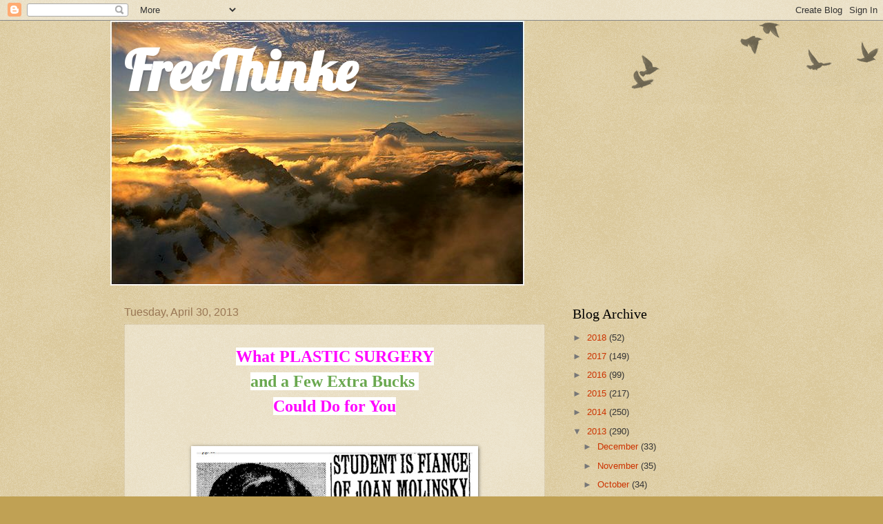

--- FILE ---
content_type: text/html; charset=UTF-8
request_url: https://freethinkesblog.blogspot.com/2013/04/
body_size: 35405
content:
<!DOCTYPE html>
<html class='v2' dir='ltr' lang='en'>
<head>
<link href='https://www.blogger.com/static/v1/widgets/335934321-css_bundle_v2.css' rel='stylesheet' type='text/css'/>
<meta content='width=1100' name='viewport'/>
<meta content='text/html; charset=UTF-8' http-equiv='Content-Type'/>
<meta content='blogger' name='generator'/>
<link href='https://freethinkesblog.blogspot.com/favicon.ico' rel='icon' type='image/x-icon'/>
<link href='http://freethinkesblog.blogspot.com/2013/04/' rel='canonical'/>
<link rel="alternate" type="application/atom+xml" title="FreeThinke - Atom" href="https://freethinkesblog.blogspot.com/feeds/posts/default" />
<link rel="alternate" type="application/rss+xml" title="FreeThinke - RSS" href="https://freethinkesblog.blogspot.com/feeds/posts/default?alt=rss" />
<link rel="service.post" type="application/atom+xml" title="FreeThinke - Atom" href="https://www.blogger.com/feeds/145653764764266444/posts/default" />
<!--Can't find substitution for tag [blog.ieCssRetrofitLinks]-->
<meta content='http://freethinkesblog.blogspot.com/2013/04/' property='og:url'/>
<meta content='FreeThinke' property='og:title'/>
<meta content='' property='og:description'/>
<title>FreeThinke: April 2013</title>
<style type='text/css'>@font-face{font-family:'Lobster';font-style:normal;font-weight:400;font-display:swap;src:url(//fonts.gstatic.com/s/lobster/v32/neILzCirqoswsqX9zo-mM4MwWJXNqA.woff2)format('woff2');unicode-range:U+0460-052F,U+1C80-1C8A,U+20B4,U+2DE0-2DFF,U+A640-A69F,U+FE2E-FE2F;}@font-face{font-family:'Lobster';font-style:normal;font-weight:400;font-display:swap;src:url(//fonts.gstatic.com/s/lobster/v32/neILzCirqoswsqX9zoamM4MwWJXNqA.woff2)format('woff2');unicode-range:U+0301,U+0400-045F,U+0490-0491,U+04B0-04B1,U+2116;}@font-face{font-family:'Lobster';font-style:normal;font-weight:400;font-display:swap;src:url(//fonts.gstatic.com/s/lobster/v32/neILzCirqoswsqX9zo2mM4MwWJXNqA.woff2)format('woff2');unicode-range:U+0102-0103,U+0110-0111,U+0128-0129,U+0168-0169,U+01A0-01A1,U+01AF-01B0,U+0300-0301,U+0303-0304,U+0308-0309,U+0323,U+0329,U+1EA0-1EF9,U+20AB;}@font-face{font-family:'Lobster';font-style:normal;font-weight:400;font-display:swap;src:url(//fonts.gstatic.com/s/lobster/v32/neILzCirqoswsqX9zoymM4MwWJXNqA.woff2)format('woff2');unicode-range:U+0100-02BA,U+02BD-02C5,U+02C7-02CC,U+02CE-02D7,U+02DD-02FF,U+0304,U+0308,U+0329,U+1D00-1DBF,U+1E00-1E9F,U+1EF2-1EFF,U+2020,U+20A0-20AB,U+20AD-20C0,U+2113,U+2C60-2C7F,U+A720-A7FF;}@font-face{font-family:'Lobster';font-style:normal;font-weight:400;font-display:swap;src:url(//fonts.gstatic.com/s/lobster/v32/neILzCirqoswsqX9zoKmM4MwWJU.woff2)format('woff2');unicode-range:U+0000-00FF,U+0131,U+0152-0153,U+02BB-02BC,U+02C6,U+02DA,U+02DC,U+0304,U+0308,U+0329,U+2000-206F,U+20AC,U+2122,U+2191,U+2193,U+2212,U+2215,U+FEFF,U+FFFD;}</style>
<style id='page-skin-1' type='text/css'><!--
/*
-----------------------------------------------
Blogger Template Style
Name:     Watermark
Designer: Blogger
URL:      www.blogger.com
----------------------------------------------- */
/* Use this with templates/1ktemplate-*.html */
/* Content
----------------------------------------------- */
body {
font: normal normal 14px Arial, Tahoma, Helvetica, FreeSans, sans-serif;
color: #333333;
background: #c0a154 url(https://resources.blogblog.com/blogblog/data/1kt/watermark/body_background_birds.png) repeat scroll top left;
}
html body .content-outer {
min-width: 0;
max-width: 100%;
width: 100%;
}
.content-outer {
font-size: 92%;
}
a:link {
text-decoration:none;
color: #cc3300;
}
a:visited {
text-decoration:none;
color: #993322;
}
a:hover {
text-decoration:underline;
color: #ff3300;
}
.body-fauxcolumns .cap-top {
margin-top: 30px;
background: transparent url(https://resources.blogblog.com/blogblog/data/1kt/watermark/body_overlay_birds.png) no-repeat scroll top right;
height: 121px;
}
.content-inner {
padding: 0;
}
/* Header
----------------------------------------------- */
.header-inner .Header .titlewrapper,
.header-inner .Header .descriptionwrapper {
padding-left: 20px;
padding-right: 20px;
}
.Header h1 {
font: normal bold 80px Lobster;
color: #ffffff;
text-shadow: 2px 2px rgba(0, 0, 0, .1);
}
.Header h1 a {
color: #ffffff;
}
.Header .description {
font-size: 140%;
color: #20124d;
}
/* Tabs
----------------------------------------------- */
.tabs-inner .section {
margin: 0 20px;
}
.tabs-inner .PageList, .tabs-inner .LinkList, .tabs-inner .Labels {
margin-left: -11px;
margin-right: -11px;
background-color: transparent;
border-top: 0 solid #ffffff;
border-bottom: 0 solid #ffffff;
-moz-box-shadow: 0 0 0 rgba(0, 0, 0, .3);
-webkit-box-shadow: 0 0 0 rgba(0, 0, 0, .3);
-goog-ms-box-shadow: 0 0 0 rgba(0, 0, 0, .3);
box-shadow: 0 0 0 rgba(0, 0, 0, .3);
}
.tabs-inner .PageList .widget-content,
.tabs-inner .LinkList .widget-content,
.tabs-inner .Labels .widget-content {
margin: -3px -11px;
background: transparent none  no-repeat scroll right;
}
.tabs-inner .widget ul {
padding: 2px 25px;
max-height: 34px;
background: transparent none no-repeat scroll left;
}
.tabs-inner .widget li {
border: none;
}
.tabs-inner .widget li a {
display: inline-block;
padding: .25em 1em;
font: normal normal 20px Georgia, Utopia, 'Palatino Linotype', Palatino, serif;
color: #cc3300;
border-right: 1px solid #c0a154;
}
.tabs-inner .widget li:first-child a {
border-left: 1px solid #c0a154;
}
.tabs-inner .widget li.selected a, .tabs-inner .widget li a:hover {
color: #000000;
}
/* Headings
----------------------------------------------- */
h2 {
font: normal normal 20px Georgia, Utopia, 'Palatino Linotype', Palatino, serif;
color: #000000;
margin: 0 0 .5em;
}
h2.date-header {
font: normal normal 16px Arial, Tahoma, Helvetica, FreeSans, sans-serif;
color: #997755;
}
/* Main
----------------------------------------------- */
.main-inner .column-center-inner,
.main-inner .column-left-inner,
.main-inner .column-right-inner {
padding: 0 5px;
}
.main-outer {
margin-top: 0;
background: transparent none no-repeat scroll top left;
}
.main-inner {
padding-top: 30px;
}
.main-cap-top {
position: relative;
}
.main-cap-top .cap-right {
position: absolute;
height: 0;
width: 100%;
bottom: 0;
background: transparent none repeat-x scroll bottom center;
}
.main-cap-top .cap-left {
position: absolute;
height: 245px;
width: 280px;
right: 0;
bottom: 0;
background: transparent none no-repeat scroll bottom left;
}
/* Posts
----------------------------------------------- */
.post-outer {
padding: 15px 20px;
margin: 0 0 25px;
background: transparent url(https://resources.blogblog.com/blogblog/data/1kt/watermark/post_background_birds.png) repeat scroll top left;
_background-image: none;
border: dotted 1px #ccbb99;
-moz-box-shadow: 0 0 0 rgba(0, 0, 0, .1);
-webkit-box-shadow: 0 0 0 rgba(0, 0, 0, .1);
-goog-ms-box-shadow: 0 0 0 rgba(0, 0, 0, .1);
box-shadow: 0 0 0 rgba(0, 0, 0, .1);
}
h3.post-title {
font: normal normal 30px Georgia, Utopia, 'Palatino Linotype', Palatino, serif;
margin: 0;
}
.comments h4 {
font: normal normal 30px Georgia, Utopia, 'Palatino Linotype', Palatino, serif;
margin: 1em 0 0;
}
.post-body {
font-size: 105%;
line-height: 1.5;
position: relative;
}
.post-header {
margin: 0 0 1em;
color: #997755;
}
.post-footer {
margin: 10px 0 0;
padding: 10px 0 0;
color: #997755;
border-top: dashed 1px #777777;
}
#blog-pager {
font-size: 140%
}
#comments .comment-author {
padding-top: 1.5em;
border-top: dashed 1px #777777;
background-position: 0 1.5em;
}
#comments .comment-author:first-child {
padding-top: 0;
border-top: none;
}
.avatar-image-container {
margin: .2em 0 0;
}
/* Comments
----------------------------------------------- */
.comments .comments-content .icon.blog-author {
background-repeat: no-repeat;
background-image: url([data-uri]);
}
.comments .comments-content .loadmore a {
border-top: 1px solid #777777;
border-bottom: 1px solid #777777;
}
.comments .continue {
border-top: 2px solid #777777;
}
/* Widgets
----------------------------------------------- */
.widget ul, .widget #ArchiveList ul.flat {
padding: 0;
list-style: none;
}
.widget ul li, .widget #ArchiveList ul.flat li {
padding: .35em 0;
text-indent: 0;
border-top: dashed 1px #777777;
}
.widget ul li:first-child, .widget #ArchiveList ul.flat li:first-child {
border-top: none;
}
.widget .post-body ul {
list-style: disc;
}
.widget .post-body ul li {
border: none;
}
.widget .zippy {
color: #777777;
}
.post-body img, .post-body .tr-caption-container, .Profile img, .Image img,
.BlogList .item-thumbnail img {
padding: 5px;
background: #fff;
-moz-box-shadow: 1px 1px 5px rgba(0, 0, 0, .5);
-webkit-box-shadow: 1px 1px 5px rgba(0, 0, 0, .5);
-goog-ms-box-shadow: 1px 1px 5px rgba(0, 0, 0, .5);
box-shadow: 1px 1px 5px rgba(0, 0, 0, .5);
}
.post-body img, .post-body .tr-caption-container {
padding: 8px;
}
.post-body .tr-caption-container {
color: #333333;
}
.post-body .tr-caption-container img {
padding: 0;
background: transparent;
border: none;
-moz-box-shadow: 0 0 0 rgba(0, 0, 0, .1);
-webkit-box-shadow: 0 0 0 rgba(0, 0, 0, .1);
-goog-ms-box-shadow: 0 0 0 rgba(0, 0, 0, .1);
box-shadow: 0 0 0 rgba(0, 0, 0, .1);
}
/* Footer
----------------------------------------------- */
.footer-outer {
color:#ccbb99;
background: #330000 url(https://resources.blogblog.com/blogblog/data/1kt/watermark/body_background_navigator.png) repeat scroll top left;
}
.footer-outer a {
color: #ff7755;
}
.footer-outer a:visited {
color: #dd5533;
}
.footer-outer a:hover {
color: #ff9977;
}
.footer-outer .widget h2 {
color: #eeddbb;
}
/* Mobile
----------------------------------------------- */
body.mobile  {
background-size: 100% auto;
}
.mobile .body-fauxcolumn-outer {
background: transparent none repeat scroll top left;
}
html .mobile .mobile-date-outer {
border-bottom: none;
background: transparent url(https://resources.blogblog.com/blogblog/data/1kt/watermark/post_background_birds.png) repeat scroll top left;
_background-image: none;
margin-bottom: 10px;
}
.mobile .main-inner .date-outer {
padding: 0;
}
.mobile .main-inner .date-header {
margin: 10px;
}
.mobile .main-cap-top {
z-index: -1;
}
.mobile .content-outer {
font-size: 100%;
}
.mobile .post-outer {
padding: 10px;
}
.mobile .main-cap-top .cap-left {
background: transparent none no-repeat scroll bottom left;
}
.mobile .body-fauxcolumns .cap-top {
margin: 0;
}
.mobile-link-button {
background: transparent url(https://resources.blogblog.com/blogblog/data/1kt/watermark/post_background_birds.png) repeat scroll top left;
}
.mobile-link-button a:link, .mobile-link-button a:visited {
color: #cc3300;
}
.mobile-index-date .date-header {
color: #997755;
}
.mobile-index-contents {
color: #333333;
}
.mobile .tabs-inner .section {
margin: 0;
}
.mobile .tabs-inner .PageList {
margin-left: 0;
margin-right: 0;
}
.mobile .tabs-inner .PageList .widget-content {
margin: 0;
color: #000000;
background: transparent url(https://resources.blogblog.com/blogblog/data/1kt/watermark/post_background_birds.png) repeat scroll top left;
}
.mobile .tabs-inner .PageList .widget-content .pagelist-arrow {
border-left: 1px solid #c0a154;
}

--></style>
<style id='template-skin-1' type='text/css'><!--
body {
min-width: 960px;
}
.content-outer, .content-fauxcolumn-outer, .region-inner {
min-width: 960px;
max-width: 960px;
_width: 960px;
}
.main-inner .columns {
padding-left: 0px;
padding-right: 310px;
}
.main-inner .fauxcolumn-center-outer {
left: 0px;
right: 310px;
/* IE6 does not respect left and right together */
_width: expression(this.parentNode.offsetWidth -
parseInt("0px") -
parseInt("310px") + 'px');
}
.main-inner .fauxcolumn-left-outer {
width: 0px;
}
.main-inner .fauxcolumn-right-outer {
width: 310px;
}
.main-inner .column-left-outer {
width: 0px;
right: 100%;
margin-left: -0px;
}
.main-inner .column-right-outer {
width: 310px;
margin-right: -310px;
}
#layout {
min-width: 0;
}
#layout .content-outer {
min-width: 0;
width: 800px;
}
#layout .region-inner {
min-width: 0;
width: auto;
}
body#layout div.add_widget {
padding: 8px;
}
body#layout div.add_widget a {
margin-left: 32px;
}
--></style>
<link href='https://www.blogger.com/dyn-css/authorization.css?targetBlogID=145653764764266444&amp;zx=cf3c98ff-8753-4040-b242-792e826ee9ae' media='none' onload='if(media!=&#39;all&#39;)media=&#39;all&#39;' rel='stylesheet'/><noscript><link href='https://www.blogger.com/dyn-css/authorization.css?targetBlogID=145653764764266444&amp;zx=cf3c98ff-8753-4040-b242-792e826ee9ae' rel='stylesheet'/></noscript>
<meta name='google-adsense-platform-account' content='ca-host-pub-1556223355139109'/>
<meta name='google-adsense-platform-domain' content='blogspot.com'/>

</head>
<body class='loading variant-birds'>
<div class='navbar section' id='navbar' name='Navbar'><div class='widget Navbar' data-version='1' id='Navbar1'><script type="text/javascript">
    function setAttributeOnload(object, attribute, val) {
      if(window.addEventListener) {
        window.addEventListener('load',
          function(){ object[attribute] = val; }, false);
      } else {
        window.attachEvent('onload', function(){ object[attribute] = val; });
      }
    }
  </script>
<div id="navbar-iframe-container"></div>
<script type="text/javascript" src="https://apis.google.com/js/platform.js"></script>
<script type="text/javascript">
      gapi.load("gapi.iframes:gapi.iframes.style.bubble", function() {
        if (gapi.iframes && gapi.iframes.getContext) {
          gapi.iframes.getContext().openChild({
              url: 'https://www.blogger.com/navbar/145653764764266444?origin\x3dhttps://freethinkesblog.blogspot.com',
              where: document.getElementById("navbar-iframe-container"),
              id: "navbar-iframe"
          });
        }
      });
    </script><script type="text/javascript">
(function() {
var script = document.createElement('script');
script.type = 'text/javascript';
script.src = '//pagead2.googlesyndication.com/pagead/js/google_top_exp.js';
var head = document.getElementsByTagName('head')[0];
if (head) {
head.appendChild(script);
}})();
</script>
</div></div>
<div class='body-fauxcolumns'>
<div class='fauxcolumn-outer body-fauxcolumn-outer'>
<div class='cap-top'>
<div class='cap-left'></div>
<div class='cap-right'></div>
</div>
<div class='fauxborder-left'>
<div class='fauxborder-right'></div>
<div class='fauxcolumn-inner'>
</div>
</div>
<div class='cap-bottom'>
<div class='cap-left'></div>
<div class='cap-right'></div>
</div>
</div>
</div>
<div class='content'>
<div class='content-fauxcolumns'>
<div class='fauxcolumn-outer content-fauxcolumn-outer'>
<div class='cap-top'>
<div class='cap-left'></div>
<div class='cap-right'></div>
</div>
<div class='fauxborder-left'>
<div class='fauxborder-right'></div>
<div class='fauxcolumn-inner'>
</div>
</div>
<div class='cap-bottom'>
<div class='cap-left'></div>
<div class='cap-right'></div>
</div>
</div>
</div>
<div class='content-outer'>
<div class='content-cap-top cap-top'>
<div class='cap-left'></div>
<div class='cap-right'></div>
</div>
<div class='fauxborder-left content-fauxborder-left'>
<div class='fauxborder-right content-fauxborder-right'></div>
<div class='content-inner'>
<header>
<div class='header-outer'>
<div class='header-cap-top cap-top'>
<div class='cap-left'></div>
<div class='cap-right'></div>
</div>
<div class='fauxborder-left header-fauxborder-left'>
<div class='fauxborder-right header-fauxborder-right'></div>
<div class='region-inner header-inner'>
<div class='header section' id='header' name='Header'><div class='widget Header' data-version='1' id='Header1'>
<div id='header-inner' style='background-image: url("https://blogger.googleusercontent.com/img/b/R29vZ2xl/AVvXsEhaGBxsaWuQa0NVyDHuvc2xk2Njyu_Ss-9jm3eW1Eh1-mUQElTBDbgz7equzcWuRLPxKJQB1JNbvRfSmCHrJ7YsStdr-VpxvC5JOCIk1WQyDqVinZAOnW-LF-FG8uTDvxOiDTZmPlpGe8s/s1600/FreeThinkeBanner1.jpg"); background-position: left; width: 600px; min-height: 384px; _height: 384px; background-repeat: no-repeat; '>
<div class='titlewrapper' style='background: transparent'>
<h1 class='title' style='background: transparent; border-width: 0px'>
<a href='https://freethinkesblog.blogspot.com/'>
FreeThinke
</a>
</h1>
</div>
<div class='descriptionwrapper'>
<p class='description'><span>
</span></p>
</div>
</div>
</div></div>
</div>
</div>
<div class='header-cap-bottom cap-bottom'>
<div class='cap-left'></div>
<div class='cap-right'></div>
</div>
</div>
</header>
<div class='tabs-outer'>
<div class='tabs-cap-top cap-top'>
<div class='cap-left'></div>
<div class='cap-right'></div>
</div>
<div class='fauxborder-left tabs-fauxborder-left'>
<div class='fauxborder-right tabs-fauxborder-right'></div>
<div class='region-inner tabs-inner'>
<div class='tabs no-items section' id='crosscol' name='Cross-Column'></div>
<div class='tabs no-items section' id='crosscol-overflow' name='Cross-Column 2'></div>
</div>
</div>
<div class='tabs-cap-bottom cap-bottom'>
<div class='cap-left'></div>
<div class='cap-right'></div>
</div>
</div>
<div class='main-outer'>
<div class='main-cap-top cap-top'>
<div class='cap-left'></div>
<div class='cap-right'></div>
</div>
<div class='fauxborder-left main-fauxborder-left'>
<div class='fauxborder-right main-fauxborder-right'></div>
<div class='region-inner main-inner'>
<div class='columns fauxcolumns'>
<div class='fauxcolumn-outer fauxcolumn-center-outer'>
<div class='cap-top'>
<div class='cap-left'></div>
<div class='cap-right'></div>
</div>
<div class='fauxborder-left'>
<div class='fauxborder-right'></div>
<div class='fauxcolumn-inner'>
</div>
</div>
<div class='cap-bottom'>
<div class='cap-left'></div>
<div class='cap-right'></div>
</div>
</div>
<div class='fauxcolumn-outer fauxcolumn-left-outer'>
<div class='cap-top'>
<div class='cap-left'></div>
<div class='cap-right'></div>
</div>
<div class='fauxborder-left'>
<div class='fauxborder-right'></div>
<div class='fauxcolumn-inner'>
</div>
</div>
<div class='cap-bottom'>
<div class='cap-left'></div>
<div class='cap-right'></div>
</div>
</div>
<div class='fauxcolumn-outer fauxcolumn-right-outer'>
<div class='cap-top'>
<div class='cap-left'></div>
<div class='cap-right'></div>
</div>
<div class='fauxborder-left'>
<div class='fauxborder-right'></div>
<div class='fauxcolumn-inner'>
</div>
</div>
<div class='cap-bottom'>
<div class='cap-left'></div>
<div class='cap-right'></div>
</div>
</div>
<!-- corrects IE6 width calculation -->
<div class='columns-inner'>
<div class='column-center-outer'>
<div class='column-center-inner'>
<div class='main section' id='main' name='Main'><div class='widget Blog' data-version='1' id='Blog1'>
<div class='blog-posts hfeed'>

          <div class="date-outer">
        
<h2 class='date-header'><span>Tuesday, April 30, 2013</span></h2>

          <div class="date-posts">
        
<div class='post-outer'>
<div class='post hentry uncustomized-post-template' itemprop='blogPost' itemscope='itemscope' itemtype='http://schema.org/BlogPosting'>
<meta content='https://blogger.googleusercontent.com/img/b/R29vZ2xl/AVvXsEgMwKYA28jNDXSlqRszXJVK_N7GpYHXLG5lXyl1tpyIuuqkPD948sL1MZu6s6zDF_p3W8HV8FcxQD8AnxhaUPM1oYZ6q3OlEO6XX4QxWAWNTqlZi-o1fgHk0dSs8J16tnhcckpZ0xtDdjfL/s400/4+Joan+Rivers&#39;+Weddng+Announcement+in+1950&#39;s.jpg' itemprop='image_url'/>
<meta content='145653764764266444' itemprop='blogId'/>
<meta content='7541954746158896283' itemprop='postId'/>
<a name='7541954746158896283'></a>
<div class='post-header'>
<div class='post-header-line-1'></div>
</div>
<div class='post-body entry-content' id='post-body-7541954746158896283' itemprop='description articleBody'>
<div class="separator" style="clear: both; text-align: center;">
<span class="Apple-style-span" style="font-family: Times, 'Times New Roman', serif;"><span class="Apple-style-span" style="font-size: x-large;"><b><span class="Apple-style-span" style="color: magenta;"><span class="Apple-style-span" style="background-color: white;">What PLASTIC SURGERY</span></span></b></span></span></div>
<div class="separator" style="clear: both; text-align: center;">
<span class="Apple-style-span" style="font-family: Times, 'Times New Roman', serif;"><span class="Apple-style-span" style="font-size: x-large;"><b><span class="Apple-style-span" style="color: #6aa84f;"><span class="Apple-style-span" style="background-color: white;">and a Few Extra Bucks&nbsp;</span></span></b></span></span></div>
<div class="separator" style="clear: both; text-align: center;">
<span class="Apple-style-span" style="font-family: Times, 'Times New Roman', serif;"><span class="Apple-style-span" style="font-size: x-large;"><b><span class="Apple-style-span" style="color: magenta;"><span class="Apple-style-span" style="background-color: white;">Could Do for You</span></span></b></span></span></div>
<div class="separator" style="clear: both; text-align: center;">
<br /></div>
<div class="separator" style="clear: both; text-align: center;">
<br /></div>
<table align="center" cellpadding="0" cellspacing="0" class="tr-caption-container" style="margin-left: auto; margin-right: auto; text-align: center;"><tbody>
<tr><td style="text-align: center;"><a href="https://blogger.googleusercontent.com/img/b/R29vZ2xl/AVvXsEgMwKYA28jNDXSlqRszXJVK_N7GpYHXLG5lXyl1tpyIuuqkPD948sL1MZu6s6zDF_p3W8HV8FcxQD8AnxhaUPM1oYZ6q3OlEO6XX4QxWAWNTqlZi-o1fgHk0dSs8J16tnhcckpZ0xtDdjfL/s1600/4+Joan+Rivers&#39;+Weddng+Announcement+in+1950&#39;s.jpg" imageanchor="1" style="margin-left: auto; margin-right: auto;"><img border="0" height="381" src="https://blogger.googleusercontent.com/img/b/R29vZ2xl/AVvXsEgMwKYA28jNDXSlqRszXJVK_N7GpYHXLG5lXyl1tpyIuuqkPD948sL1MZu6s6zDF_p3W8HV8FcxQD8AnxhaUPM1oYZ6q3OlEO6XX4QxWAWNTqlZi-o1fgHk0dSs8J16tnhcckpZ0xtDdjfL/s400/4+Joan+Rivers&#39;+Weddng+Announcement+in+1950&#39;s.jpg" width="400" /></a></td></tr>
<tr><td class="tr-caption" style="text-align: center;"><i><span class="Apple-style-span" style="font-family: Times, 'Times New Roman', serif;"><span class="Apple-style-span" style="font-size: large;">Joan Molinsky before she became Joan Rivers</span></span></i></td></tr>
</tbody></table>
<div class="separator" style="clear: both; text-align: center;">
<br /></div>
<div class="separator" style="clear: both; text-align: center;">
<br /></div>
<div class="separator" style="clear: both; text-align: center;">
<br /></div>
<table align="center" cellpadding="0" cellspacing="0" class="tr-caption-container" style="margin-left: auto; margin-right: auto; text-align: center;"><tbody>
<tr><td style="text-align: center;"><a href="https://blogger.googleusercontent.com/img/b/R29vZ2xl/AVvXsEg5Yhvb90uIUIvmsPy2xaz50dQa2Gz-PP2xbMYhMP5kC5tg9GtEuSSmH4xunfT7DXxVsHqQcLpDEMwBSbUSXbYOHYYtZPSEEjE-kJWrGEEKREL0oiTaRlEoaoszCyfh_flOwhQeStdHojKJ/s1600/3+Joan+Rivers+decades+ago.jpg" imageanchor="1" style="margin-left: auto; margin-right: auto;"><img border="0" height="252" src="https://blogger.googleusercontent.com/img/b/R29vZ2xl/AVvXsEg5Yhvb90uIUIvmsPy2xaz50dQa2Gz-PP2xbMYhMP5kC5tg9GtEuSSmH4xunfT7DXxVsHqQcLpDEMwBSbUSXbYOHYYtZPSEEjE-kJWrGEEKREL0oiTaRlEoaoszCyfh_flOwhQeStdHojKJ/s320/3+Joan+Rivers+decades+ago.jpg" width="320" /></a></td></tr>
<tr><td class="tr-caption" style="text-align: center;"><span class="Apple-style-span" style="font-family: Times, 'Times New Roman', serif;"><i><span class="Apple-style-span" style="font-size: large;">Joan Rivers in her forties</span></i></span></td></tr>
</tbody></table>
<div class="separator" style="clear: both; text-align: center;">
<br /></div>
<div class="separator" style="clear: both; text-align: center;">
<br /></div>
<div class="separator" style="clear: both; text-align: center;">
<br /></div>
<table align="center" cellpadding="0" cellspacing="0" class="tr-caption-container" style="margin-left: auto; margin-right: auto; text-align: center;"><tbody>
<tr><td style="text-align: center;"><a href="https://blogger.googleusercontent.com/img/b/R29vZ2xl/AVvXsEjZpXocHKIMiRcXBHkVpxZwSUIX5QnDtqQjIBSUVb89j90SoUQhJbNly_stF4qncadmNVJsqJxqndCTQp03-lutm0QaoY-anjBdeAYBa2s8jBnVarEEgKXy1vrAXdUvNgrhHTv4fSuGXLg5/s1600/2+Joan+RIvers+in+the+&#39;70&#39;s.jpeg" imageanchor="1" style="margin-left: auto; margin-right: auto;"><img border="0" height="400" src="https://blogger.googleusercontent.com/img/b/R29vZ2xl/AVvXsEjZpXocHKIMiRcXBHkVpxZwSUIX5QnDtqQjIBSUVb89j90SoUQhJbNly_stF4qncadmNVJsqJxqndCTQp03-lutm0QaoY-anjBdeAYBa2s8jBnVarEEgKXy1vrAXdUvNgrhHTv4fSuGXLg5/s400/2+Joan+RIvers+in+the+&#39;70&#39;s.jpeg" width="331" /></a></td></tr>
<tr><td class="tr-caption" style="text-align: center;"><i><span class="Apple-style-span" style="font-family: Times, 'Times New Roman', serif;"><span class="Apple-style-span" style="font-size: large;">Joan Rivers in her sixties</span></span></i></td></tr>
</tbody></table>
<div class="separator" style="clear: both; text-align: center;">
<br /></div>
<div class="separator" style="clear: both; text-align: center;">
<br /></div>
<table align="center" cellpadding="0" cellspacing="0" class="tr-caption-container" style="margin-left: auto; margin-right: auto; text-align: center;"><tbody>
<tr><td style="text-align: center;"><a href="https://blogger.googleusercontent.com/img/b/R29vZ2xl/AVvXsEgIW4NXKPwBFPzdMM7C1_x-rLK71hvr23ynGTkVpGWOOQqsc7PiSc_F9-j7XKqCvMm5ZJEZy7J2owUcF7RNiEQwg7cSEASCnSSO21hDYa4APRD6fizC98ULASzT-HwAYd4Q-e-x_F9cBOrS/s1600/1+Joan+Rivers+Today+at+79.jpg" imageanchor="1" style="margin-left: auto; margin-right: auto;"><img border="0" height="400" src="https://blogger.googleusercontent.com/img/b/R29vZ2xl/AVvXsEgIW4NXKPwBFPzdMM7C1_x-rLK71hvr23ynGTkVpGWOOQqsc7PiSc_F9-j7XKqCvMm5ZJEZy7J2owUcF7RNiEQwg7cSEASCnSSO21hDYa4APRD6fizC98ULASzT-HwAYd4Q-e-x_F9cBOrS/s400/1+Joan+Rivers+Today+at+79.jpg" width="310" /></a></td></tr>
<tr><td class="tr-caption" style="text-align: center;"><i><span class="Apple-style-span" style="font-family: Times, 'Times New Roman', serif;"><span class="Apple-style-span" style="font-size: large;">Joan Rivers today at age 79</span></span></i></td></tr>
</tbody></table>
<br />
<div style='clear: both;'></div>
</div>
<div class='post-footer'>
<div class='post-footer-line post-footer-line-1'>
<span class='post-author vcard'>
Posted by
<span class='fn' itemprop='author' itemscope='itemscope' itemtype='http://schema.org/Person'>
<meta content='https://www.blogger.com/profile/16682678301019952436' itemprop='url'/>
<a class='g-profile' href='https://www.blogger.com/profile/16682678301019952436' rel='author' title='author profile'>
<span itemprop='name'>FreeThinke</span>
</a>
</span>
</span>
<span class='post-timestamp'>
at
<meta content='http://freethinkesblog.blogspot.com/2013/04/blog-post_30.html' itemprop='url'/>
<a class='timestamp-link' href='https://freethinkesblog.blogspot.com/2013/04/blog-post_30.html' rel='bookmark' title='permanent link'><abbr class='published' itemprop='datePublished' title='2013-04-30T07:00:00-04:00'>7:00&#8239;AM</abbr></a>
</span>
<span class='post-comment-link'>
<a class='comment-link' href='https://freethinkesblog.blogspot.com/2013/04/blog-post_30.html#comment-form' onclick=''>
33 comments:
  </a>
</span>
<span class='post-icons'>
<span class='item-control blog-admin pid-745378996'>
<a href='https://www.blogger.com/post-edit.g?blogID=145653764764266444&postID=7541954746158896283&from=pencil' title='Edit Post'>
<img alt='' class='icon-action' height='18' src='https://resources.blogblog.com/img/icon18_edit_allbkg.gif' width='18'/>
</a>
</span>
</span>
<div class='post-share-buttons goog-inline-block'>
<a class='goog-inline-block share-button sb-email' href='https://www.blogger.com/share-post.g?blogID=145653764764266444&postID=7541954746158896283&target=email' target='_blank' title='Email This'><span class='share-button-link-text'>Email This</span></a><a class='goog-inline-block share-button sb-blog' href='https://www.blogger.com/share-post.g?blogID=145653764764266444&postID=7541954746158896283&target=blog' onclick='window.open(this.href, "_blank", "height=270,width=475"); return false;' target='_blank' title='BlogThis!'><span class='share-button-link-text'>BlogThis!</span></a><a class='goog-inline-block share-button sb-twitter' href='https://www.blogger.com/share-post.g?blogID=145653764764266444&postID=7541954746158896283&target=twitter' target='_blank' title='Share to X'><span class='share-button-link-text'>Share to X</span></a><a class='goog-inline-block share-button sb-facebook' href='https://www.blogger.com/share-post.g?blogID=145653764764266444&postID=7541954746158896283&target=facebook' onclick='window.open(this.href, "_blank", "height=430,width=640"); return false;' target='_blank' title='Share to Facebook'><span class='share-button-link-text'>Share to Facebook</span></a><a class='goog-inline-block share-button sb-pinterest' href='https://www.blogger.com/share-post.g?blogID=145653764764266444&postID=7541954746158896283&target=pinterest' target='_blank' title='Share to Pinterest'><span class='share-button-link-text'>Share to Pinterest</span></a>
</div>
</div>
<div class='post-footer-line post-footer-line-2'>
<span class='post-labels'>
</span>
</div>
<div class='post-footer-line post-footer-line-3'>
<span class='post-location'>
</span>
</div>
</div>
</div>
</div>

          </div></div>
        

          <div class="date-outer">
        
<h2 class='date-header'><span>Monday, April 29, 2013</span></h2>

          <div class="date-posts">
        
<div class='post-outer'>
<div class='post hentry uncustomized-post-template' itemprop='blogPost' itemscope='itemscope' itemtype='http://schema.org/BlogPosting'>
<meta content='https://blogger.googleusercontent.com/img/b/R29vZ2xl/AVvXsEjs3ApO3qJJrDrxwihgtymlO7Pz0JmDwBbn0OymCNAhsQK-XONg0vv8y_FRIDmtp1qWLD8XC_xlag5qXrnMt2b7cea_1bj1hQzQgtk5OJupQc6Jloj3un4LXOWjfJthaYCGW4izHjtr85Oh/s320/Lanc+Armsrong+4.jpg' itemprop='image_url'/>
<meta content='145653764764266444' itemprop='blogId'/>
<meta content='2932840010999210562' itemprop='postId'/>
<a name='2932840010999210562'></a>
<div class='post-header'>
<div class='post-header-line-1'></div>
</div>
<div class='post-body entry-content' id='post-body-2932840010999210562' itemprop='description articleBody'>
<br />
<div style="color: #333333; font: 48.0px Times; margin: 0.0px 0.0px 6.0px 0.0px; text-align: center;">
<span style="letter-spacing: 0.0px;"><b><span class="Apple-style-span" style="color: #351c75;">Lance Armstrong&nbsp;</span></b></span></div>
<div style="color: #333333; font: 36.0px Times; margin: 0.0px 0.0px 6.0px 0.0px; text-align: center;">
<span style="letter-spacing: 0.0px;"><b><span class="Apple-style-span" style="color: #990000;">America&#8217;s Sacrificial Lamb</span></b></span></div>
<div class="separator" style="clear: both; text-align: center;">
<a href="https://blogger.googleusercontent.com/img/b/R29vZ2xl/AVvXsEjs3ApO3qJJrDrxwihgtymlO7Pz0JmDwBbn0OymCNAhsQK-XONg0vv8y_FRIDmtp1qWLD8XC_xlag5qXrnMt2b7cea_1bj1hQzQgtk5OJupQc6Jloj3un4LXOWjfJthaYCGW4izHjtr85Oh/s1600/Lanc+Armsrong+4.jpg" imageanchor="1" style="margin-left: 1em; margin-right: 1em;"><img border="0" height="320" src="https://blogger.googleusercontent.com/img/b/R29vZ2xl/AVvXsEjs3ApO3qJJrDrxwihgtymlO7Pz0JmDwBbn0OymCNAhsQK-XONg0vv8y_FRIDmtp1qWLD8XC_xlag5qXrnMt2b7cea_1bj1hQzQgtk5OJupQc6Jloj3un4LXOWjfJthaYCGW4izHjtr85Oh/s320/Lanc+Armsrong+4.jpg" width="208" /></a></div>
<div style="color: #333333; font: 18.0px Times; margin: 0.0px 0.0px 6.0px 0.0px; min-height: 23.0px; text-align: justify;">
<span style="letter-spacing: 0.0px;"></span><br /></div>
<div style="color: #333333; font: 18.0px Times; margin: 0.0px 0.0px 6.0px 0.0px; text-align: justify;">
<span style="letter-spacing: 0.0px;">The Post Office is suing Lance Armstrong to get back the many millions of dollars he earned promoting the U.S. Post office at their request. There's nothing like kicking a man when he's down, is there?</span></div>
<div style="color: #333333; font: 18.0px Times; margin: 0.0px 0.0px 6.0px 0.0px; min-height: 23.0px; text-align: justify;">
<span style="letter-spacing: 0.0px;"></span><br /></div>
<div style="color: #333333; font: 18.0px Times; margin: 0.0px 0.0px 6.0px 0.0px; text-align: justify;">
<span style="letter-spacing: 0.0px;">I don't believe the Post Office has any business suing Lance Armstrong, because they sponsored him to get PUBLICITY, and while Lance was riding high (<i>literally!</i>&nbsp;<i>;-)</i>, they got exactly what they paid for.<br />
<br />
I, personally, believe that Lance was singled out for persecution because:<br />
<br /><b>
1. <span class="Apple-style-span" style="color: #351c75;"><span class="Apple-style-span" style="color: #990000;">He is an exceptionally good-looking blond, blue-eyed WHITE American male &#8211;&#8211; an iconic figure</span></span></b></span><br />
<span style="letter-spacing: 0.0px;"><b><span class="Apple-style-span" style="color: #990000;"><br /></span>
2. <span class="Apple-style-span" style="color: #351c75;">He beat the French at their own game repeatedly</span><br /><br />
3. <span class="Apple-style-span" style="color: #990000;">He was heroic in his successful effort at beating cancer, when it looked as though advanced stage cancer was about to claim his life, and then had the unmitigated gall to use his fame to try to hearten and give hope to other victims of the disease. That </span></b>

<i><b><span class="Apple-style-span" style="color: #990000;">really</span></b></i><b><span class="Apple-style-span" style="color: #990000;"> stank out loud, didn't it? Boy oh Boy! What a cheap, self-aggrandizing trick </span></b><i><b><span class="Apple-style-span" style="color: #990000;">that</span></b></i><b><span class="Apple-style-span" style="color: #990000;"> was! PHEW!</span></b><br />

<br />
Lance didn't do anything that the other serious contenders for the championship were not doing, themselves, ergo it was wrong to single him out for persecution WITHOUT HOLDING ALL THE OTHERS WHO DID THE SAME THING EQUALLY CULPABLE and EQUALLY RESPONSIBLE.<br />
<br />
I am morally certain that if Lance had been an <i>AFRICAN</i>-American, a <i>JEWISH</i>-American, an <i>HISPANIC</i>-American, an <i>ASIAN</i>-American, a <i>NATIVE</i>-American, or a Frenchman, a Moroccan or a Tunisian, etc. little or nothing would have been said or done about the matter.<br />
<br />
Remember the jokey old complaints about being arrested for "Driving While BLACK?"<br />
<br />
Well, today that old worm has been artfully, craftily turned.<br />
<br />
<b><span class="Apple-style-span" style="color: #351c75;">It is now considered not only </span><i><span class="Apple-style-span" style="color: #351c75;">unfashionable</span></i><span class="Apple-style-span" style="color: #351c75;"> and </span><i><span class="Apple-style-span" style="color: #351c75;">undesirable</span></i><span class="Apple-style-span" style="color: #351c75;"> to be WHITE, it is also considered </span><i><span class="Apple-style-span" style="color: #351c75;">reprehensible</span></i><span class="Apple-style-span" style="color: #351c75;"> &#8211;&#8211;- especially if the Caucasian in question is Aryan &#8211;&#8211; blond, blue-eyed, handsome, clean cut, of regal bearing, and has distinguished himself on the world's stage.</span></b><br />
<br />
The shame attendant on being Caucasian is doubled and redoubled in spades if the Caucasian in question should happen to be (GASP!) an AMERICAN.<br />
<br />
"Someone" always has to get the dirty end of the stick, don't they? It's just WHITE AMERICA&#8217;S turn now.&nbsp;</span></div>
<div style="color: #333333; font: 18.0px Times; margin: 0.0px 0.0px 6.0px 0.0px; text-align: justify;">
<span style="letter-spacing: 0.0px;"><br /></span></div>
<div style="color: #333333; font: 18.0px Times; margin: 0.0px 0.0px 6.0px 0.0px; text-align: justify;">
<span style="letter-spacing: 0.0px;"><b><span class="Apple-style-span" style="color: #351c75;">The world, now sadly dominated by the faux-egalitarian precepts of Marxism demands we do </span></b><i><b><span class="Apple-style-span" style="color: #351c75;">penance </span></b></i><b><span class="Apple-style-span" style="color: #351c75;">for having been who we were. The process if self-destruction involves rewriting history to cast our country in the role of Bad Guy, discrediting our Founding Fathers, then getting the dirt on our champions and highest achievers in order to topple them from their pedestals and gleefully watch them get trampled under the mud-caked boots of the proletariat led by latest incarnation of the Pharisees.</span></b></span></div>
<div style="color: #333333; font: 18.0px Times; margin: 0.0px 0.0px 6.0px 0.0px; text-align: justify;">
<span style="letter-spacing: 0.0px;"><br /></span></div>
<div style="color: #333333; font: 18.0px Times; margin: 0.0px 0.0px 6.0px 0.0px; text-align: justify;">
<span style="letter-spacing: 0.0px;"></span></div>
<div style="font: 39.0px Mistral; margin: 0.0px 0.0px 0.0px 0.0px;">
<span style="font: 28.0px Times; letter-spacing: 0.0px;"><b><span class="Apple-style-span" style="color: #351c75;">~</span></b> </span><span style="letter-spacing: 0.0px;"><span class="Apple-style-span" style="color: #990000;">FreeThinke</span></span></div>
<div>
<span style="letter-spacing: 0.0px;"><br /></span></div>
<br />
<div style='clear: both;'></div>
</div>
<div class='post-footer'>
<div class='post-footer-line post-footer-line-1'>
<span class='post-author vcard'>
Posted by
<span class='fn' itemprop='author' itemscope='itemscope' itemtype='http://schema.org/Person'>
<meta content='https://www.blogger.com/profile/16682678301019952436' itemprop='url'/>
<a class='g-profile' href='https://www.blogger.com/profile/16682678301019952436' rel='author' title='author profile'>
<span itemprop='name'>FreeThinke</span>
</a>
</span>
</span>
<span class='post-timestamp'>
at
<meta content='http://freethinkesblog.blogspot.com/2013/04/lance-armstrong-americas-sacrificial.html' itemprop='url'/>
<a class='timestamp-link' href='https://freethinkesblog.blogspot.com/2013/04/lance-armstrong-americas-sacrificial.html' rel='bookmark' title='permanent link'><abbr class='published' itemprop='datePublished' title='2013-04-29T06:18:00-04:00'>6:18&#8239;AM</abbr></a>
</span>
<span class='post-comment-link'>
<a class='comment-link' href='https://freethinkesblog.blogspot.com/2013/04/lance-armstrong-americas-sacrificial.html#comment-form' onclick=''>
44 comments:
  </a>
</span>
<span class='post-icons'>
<span class='item-control blog-admin pid-745378996'>
<a href='https://www.blogger.com/post-edit.g?blogID=145653764764266444&postID=2932840010999210562&from=pencil' title='Edit Post'>
<img alt='' class='icon-action' height='18' src='https://resources.blogblog.com/img/icon18_edit_allbkg.gif' width='18'/>
</a>
</span>
</span>
<div class='post-share-buttons goog-inline-block'>
<a class='goog-inline-block share-button sb-email' href='https://www.blogger.com/share-post.g?blogID=145653764764266444&postID=2932840010999210562&target=email' target='_blank' title='Email This'><span class='share-button-link-text'>Email This</span></a><a class='goog-inline-block share-button sb-blog' href='https://www.blogger.com/share-post.g?blogID=145653764764266444&postID=2932840010999210562&target=blog' onclick='window.open(this.href, "_blank", "height=270,width=475"); return false;' target='_blank' title='BlogThis!'><span class='share-button-link-text'>BlogThis!</span></a><a class='goog-inline-block share-button sb-twitter' href='https://www.blogger.com/share-post.g?blogID=145653764764266444&postID=2932840010999210562&target=twitter' target='_blank' title='Share to X'><span class='share-button-link-text'>Share to X</span></a><a class='goog-inline-block share-button sb-facebook' href='https://www.blogger.com/share-post.g?blogID=145653764764266444&postID=2932840010999210562&target=facebook' onclick='window.open(this.href, "_blank", "height=430,width=640"); return false;' target='_blank' title='Share to Facebook'><span class='share-button-link-text'>Share to Facebook</span></a><a class='goog-inline-block share-button sb-pinterest' href='https://www.blogger.com/share-post.g?blogID=145653764764266444&postID=2932840010999210562&target=pinterest' target='_blank' title='Share to Pinterest'><span class='share-button-link-text'>Share to Pinterest</span></a>
</div>
</div>
<div class='post-footer-line post-footer-line-2'>
<span class='post-labels'>
</span>
</div>
<div class='post-footer-line post-footer-line-3'>
<span class='post-location'>
</span>
</div>
</div>
</div>
</div>

          </div></div>
        

          <div class="date-outer">
        
<h2 class='date-header'><span>Sunday, April 28, 2013</span></h2>

          <div class="date-posts">
        
<div class='post-outer'>
<div class='post hentry uncustomized-post-template' itemprop='blogPost' itemscope='itemscope' itemtype='http://schema.org/BlogPosting'>
<meta content='https://blogger.googleusercontent.com/img/b/R29vZ2xl/AVvXsEiLWkaKqCKHhugyDEeTjXjpgn4JrhKdAKvHGeHdWwSEeEW0cw6G5FHUy-MoQ2hVAwaZ6iL62DHr2DaLJw6tTCQryGfUCJOXoMqapQg6uVjyLoDTUpnoomHC57a74vt223eEbqBN2N1fw4FC/s320/1+KP.jpg' itemprop='image_url'/>
<meta content='145653764764266444' itemprop='blogId'/>
<meta content='4191900459814976276' itemprop='postId'/>
<a name='4191900459814976276'></a>
<div class='post-header'>
<div class='post-header-line-1'></div>
</div>
<div class='post-body entry-content' id='post-body-4191900459814976276' itemprop='description articleBody'>
<br />
<div style="font: normal normal normal 36px/normal Times; margin-bottom: 13px; margin-left: 0px; margin-right: 0px; margin-top: 0px; text-align: center;">
<span style="letter-spacing: 0.0px;"><b><span class="Apple-style-span" style="color: #0b5394;">When Things Change</span></b></span></div>
<div style="font: normal normal normal 20px/normal Times; margin-bottom: 13px; margin-left: 0px; margin-right: 0px; margin-top: 0px; text-align: center;">
<span style="letter-spacing: 0.0px;"><i>&nbsp;by &#8220;KP,&#8221; Doctor of Chiropractic and Physical Therapy</i></span></div>
<table align="center" cellpadding="0" cellspacing="0" class="tr-caption-container" style="margin-left: auto; margin-right: auto; text-align: center;"><tbody>
<tr><td style="text-align: center;"><a href="https://blogger.googleusercontent.com/img/b/R29vZ2xl/AVvXsEiLWkaKqCKHhugyDEeTjXjpgn4JrhKdAKvHGeHdWwSEeEW0cw6G5FHUy-MoQ2hVAwaZ6iL62DHr2DaLJw6tTCQryGfUCJOXoMqapQg6uVjyLoDTUpnoomHC57a74vt223eEbqBN2N1fw4FC/s1600/1+KP.jpg" imageanchor="1" style="margin-left: auto; margin-right: auto;"><img border="0" height="320" src="https://blogger.googleusercontent.com/img/b/R29vZ2xl/AVvXsEiLWkaKqCKHhugyDEeTjXjpgn4JrhKdAKvHGeHdWwSEeEW0cw6G5FHUy-MoQ2hVAwaZ6iL62DHr2DaLJw6tTCQryGfUCJOXoMqapQg6uVjyLoDTUpnoomHC57a74vt223eEbqBN2N1fw4FC/s320/1+KP.jpg" width="224" /></a></td></tr>
<tr><td class="tr-caption" style="text-align: center;"><i><span class="Apple-style-span" style="font-family: Times, 'Times New Roman', serif;"><span class="Apple-style-span" style="font-size: small;">KP, Doctor of Chiropractic, PT</span></span></i></td></tr>
</tbody></table>
<div style="font: 20.0px Times; margin: 0.0px 0.0px 13.0px 0.0px; min-height: 24.0px; text-align: justify;">
<br />
<br />
<span style="letter-spacing: 0.0px;"></span></div>
<div style="font: 16.0px Times; margin: 0.0px 0.0px 13.0px 0.0px; text-align: justify;">
<span style="letter-spacing: 0.0px;"><i>[EDITOR&#8217;S NOTE: A few days our blogging friend &#8220;KP&#8221; offered to share this article with FreeThinke&#8217;s Blog. Not only is KP a Doctor of Chiropractic and a licensed physical therapist, he is also a fine athlete, great physical specimen, and an all around good fellow who is pleased to take on the role of Goodwill Ambassador wherever he finds himself. For all these things we applaud him, and are more than pleased to share his knowledge and insights with you.]</i></span></div>
<div style="font: 20.0px Times; margin: 0.0px 0.0px 13.0px 0.0px; min-height: 24.0px; text-align: justify;">
<span style="letter-spacing: 0.0px;"></span><br /></div>
<div style="font: 20.0px Times; margin: 0.0px 0.0px 13.0px 0.0px; text-align: justify;">
<span style="letter-spacing: 0.0px;">As we mature and move onward, so does the way we view our health, and by extension, performance.</span></div>
<div style="font: 20.0px Times; margin: 0.0px 0.0px 13.0px 0.0px; min-height: 24.0px; text-align: justify;">
<span style="letter-spacing: 0.0px;"></span><br /></div>
<div style="font: 20.0px Times; margin: 0.0px 0.0px 13.0px 0.0px; text-align: justify;">
<span style="letter-spacing: 0.0px;">Performance can be measured in the work place, in a home setting, in our communities, as mentors or in any number of athletic endeavors. Then there are the all-important measurements done &#8220;in our heads.&#8221; Each area probably ages in different ways and some of them seem to overlap.</span></div>
<div style="font: 20.0px Times; margin: 0.0px 0.0px 13.0px 0.0px; min-height: 24.0px; text-align: justify;">
<span style="letter-spacing: 0.0px;"></span><br /></div>
<div style="font: 20.0px Times; margin: 0.0px 0.0px 13.0px 0.0px; text-align: justify;">
<span style="letter-spacing: 0.0px;">Readers have probably heard the expression &#8220;getting old sucks.&#8221; I imagine that saying came from somebody who was aging because aging supplies that kind of context. Drilling deeper, a guy or gal expressing that feeling, in any number of ways, is probably holding onto some strong memories of &#8220;what it used to be like.&#8221;</span></div>
<div style="font: 20.0px Times; margin: 0.0px 0.0px 13.0px 0.0px; min-height: 24.0px; text-align: justify;">
<span style="letter-spacing: 0.0px;"></span><br /></div>
<div style="font: 20.0px Times; margin: 0.0px 0.0px 13.0px 0.0px; text-align: justify;">
<span style="letter-spacing: 0.0px;">To be clear, in my view, there is nothing wrong with holding onto memories of the good old days unless the memories make the good new days seem less good. <b><span class="Apple-style-span" style="color: #0b5394;">Making the present seem less attractive by focusing on memories of the past is not productive; and unless you live alone or in a cave it has the unintended risk of affecting those around you</span></b>.</span></div>
<div style="font: 20.0px Times; margin: 0.0px 0.0px 13.0px 0.0px; min-height: 24.0px; text-align: justify;">
<span style="letter-spacing: 0.0px;"></span><br /></div>
<div style="font: 20.0px Times; margin: 0.0px 0.0px 13.0px 0.0px; text-align: justify;">
<span style="letter-spacing: 0.0px;">To be fair, relative high levels of performance do not happen by accident; and that means we invested years, countless hours, sacrifice and an emotional toll that went into a personal best in any area of a life. Hopefully, the hard work and success brought a modicum of lasting happiness. If not, it could be viewed as time spent in an odd way.</span></div>
<div style="font: 20.0px Times; margin: 0.0px 0.0px 13.0px 0.0px; min-height: 24.0px; text-align: justify;">
<span style="letter-spacing: 0.0px;"></span><br /></div>
<div style="font: 20.0px Times; margin: 0.0px 0.0px 13.0px 0.0px; text-align: justify;">
<span style="letter-spacing: 0.0px;">There are legitimate reasons why a person would let a skill fade or disappear that they had worked a decade or more to master. Perhaps no longer being able to employ that skill at a level that was once a &#8220;joy&#8221; is enough of a reason. I don't offer any judgment. I have enough trouble trying to figure me out, let alone somebody else&#8217;s motivation.</span></div>
<div style="font: 20.0px Times; margin: 0.0px 0.0px 13.0px 0.0px; min-height: 24.0px; text-align: justify;">
<span style="letter-spacing: 0.0px;"></span><br /></div>
<div style="font: 20.0px Times; margin: 0.0px 0.0px 13.0px 0.0px; text-align: justify;">
<span style="letter-spacing: 0.0px;">I recently enjoyed an indie film titled &#8220;The Last Quartet&#8221;. In it, Christopher Walken plays a hypersensitive aging cellist. He is diagnosed with Parkinson&#8217;s disease and knows cannot continue to perform at a world class level for long, so he plans to stop playing music altogether. He proposes to the quartet that he retire after they perform Beethoven&#8217;s celebrated String Quartet No. 14 in C-sharp minor (Op. 131). He explains to a music class that this technically and physically demanding work must be played without pauses for more than 40 minutes, leaving the musicians no time to retune between movements.</span></div>
<div style="font: 20.0px Times; margin: 0.0px 0.0px 13.0px 0.0px; min-height: 24.0px; text-align: justify;">
<span style="letter-spacing: 0.0px;"></span><br /></div>
<div style="font: 20.0px Times; margin: 0.0px 0.0px 13.0px 0.0px; text-align: justify;">
<span style="letter-spacing: 0.0px;">Done badly, Walken&#8217;s character explains, the piece can end up a mess. The metaphor of music as life is clear. &#8220;What are we supposed to do?&#8221; he asks of Beethoven&#8217;s quartet. &#8220;Stop? Or continually adjust to each other up to the end, even if we are out of tune?&#8221;</span></div>
<div style="font: 20.0px Times; margin: 0.0px 0.0px 13.0px 0.0px; min-height: 24.0px; text-align: justify;">
<span style="letter-spacing: 0.0px;"></span><br /></div>
<div style="font: 20.0px Times; margin: 0.0px 0.0px 13.0px 0.0px; text-align: justify;">
<span style="letter-spacing: 0.0px;"><b><span class="Apple-style-span" style="color: #0b5394;">I propose that we continually adjust to ourselves and changing environments. I wish I had started riding my bike in a serious way 50 years ago. I'd be really good at it now! </span></b>And that reminds me of something the exchange I had with my future wife, Laurie, a professionally trained jazz saxophonist, thirty-five years ago:</span></div>
<div style="font: 20.0px Times; margin: 0.0px 0.0px 13.0px 0.0px; text-align: justify;">
<span style="letter-spacing: 0.0px;"><br /></span></div>
<div style="font: 20.0px Times; margin: 0.0px 0.0px 13.0px 0.0px; text-align: justify;">
<span style="letter-spacing: 0.0px;">KP &#8220;I wish I could play the saxophone like you do.&#8221;<br />
LP: &#8220;Apparently not badly enough.&#8221;</span></div>
<div style="font: 20.0px Times; margin: 0.0px 0.0px 13.0px 0.0px; min-height: 24.0px; text-align: justify;">
<span style="letter-spacing: 0.0px;"></span><br /></div>
<div style="font: 20.0px Times; margin: 0.0px 0.0px 13.0px 0.0px; text-align: justify;">
<span style="letter-spacing: 0.0px;">That was a very direct message. She had practiced four hours a day for ten years. That is work ethic; no accident. When she passed on her wisdom to me she was nineteen and I was twenty one. It is still some of the most significant advice I have ever received. It's never too late.</span></div>
<div style="font: 20.0px Times; margin: 0.0px 0.0px 13.0px 0.0px; min-height: 24.0px; text-align: justify;">
<span style="letter-spacing: 0.0px;"></span><br /></div>
<div style="font: 20.0px Times; margin: 0.0px 0.0px 13.0px 0.0px; text-align: justify;">
<span style="letter-spacing: 0.0px;">Keep it rolling&#8230;.</span></div>
<div style='clear: both;'></div>
</div>
<div class='post-footer'>
<div class='post-footer-line post-footer-line-1'>
<span class='post-author vcard'>
Posted by
<span class='fn' itemprop='author' itemscope='itemscope' itemtype='http://schema.org/Person'>
<meta content='https://www.blogger.com/profile/16682678301019952436' itemprop='url'/>
<a class='g-profile' href='https://www.blogger.com/profile/16682678301019952436' rel='author' title='author profile'>
<span itemprop='name'>FreeThinke</span>
</a>
</span>
</span>
<span class='post-timestamp'>
at
<meta content='http://freethinkesblog.blogspot.com/2013/04/when-things-change-kp-doctor-of.html' itemprop='url'/>
<a class='timestamp-link' href='https://freethinkesblog.blogspot.com/2013/04/when-things-change-kp-doctor-of.html' rel='bookmark' title='permanent link'><abbr class='published' itemprop='datePublished' title='2013-04-28T03:30:00-04:00'>3:30&#8239;AM</abbr></a>
</span>
<span class='post-comment-link'>
<a class='comment-link' href='https://freethinkesblog.blogspot.com/2013/04/when-things-change-kp-doctor-of.html#comment-form' onclick=''>
38 comments:
  </a>
</span>
<span class='post-icons'>
<span class='item-control blog-admin pid-745378996'>
<a href='https://www.blogger.com/post-edit.g?blogID=145653764764266444&postID=4191900459814976276&from=pencil' title='Edit Post'>
<img alt='' class='icon-action' height='18' src='https://resources.blogblog.com/img/icon18_edit_allbkg.gif' width='18'/>
</a>
</span>
</span>
<div class='post-share-buttons goog-inline-block'>
<a class='goog-inline-block share-button sb-email' href='https://www.blogger.com/share-post.g?blogID=145653764764266444&postID=4191900459814976276&target=email' target='_blank' title='Email This'><span class='share-button-link-text'>Email This</span></a><a class='goog-inline-block share-button sb-blog' href='https://www.blogger.com/share-post.g?blogID=145653764764266444&postID=4191900459814976276&target=blog' onclick='window.open(this.href, "_blank", "height=270,width=475"); return false;' target='_blank' title='BlogThis!'><span class='share-button-link-text'>BlogThis!</span></a><a class='goog-inline-block share-button sb-twitter' href='https://www.blogger.com/share-post.g?blogID=145653764764266444&postID=4191900459814976276&target=twitter' target='_blank' title='Share to X'><span class='share-button-link-text'>Share to X</span></a><a class='goog-inline-block share-button sb-facebook' href='https://www.blogger.com/share-post.g?blogID=145653764764266444&postID=4191900459814976276&target=facebook' onclick='window.open(this.href, "_blank", "height=430,width=640"); return false;' target='_blank' title='Share to Facebook'><span class='share-button-link-text'>Share to Facebook</span></a><a class='goog-inline-block share-button sb-pinterest' href='https://www.blogger.com/share-post.g?blogID=145653764764266444&postID=4191900459814976276&target=pinterest' target='_blank' title='Share to Pinterest'><span class='share-button-link-text'>Share to Pinterest</span></a>
</div>
</div>
<div class='post-footer-line post-footer-line-2'>
<span class='post-labels'>
</span>
</div>
<div class='post-footer-line post-footer-line-3'>
<span class='post-location'>
</span>
</div>
</div>
</div>
</div>

          </div></div>
        

          <div class="date-outer">
        
<h2 class='date-header'><span>Saturday, April 27, 2013</span></h2>

          <div class="date-posts">
        
<div class='post-outer'>
<div class='post hentry uncustomized-post-template' itemprop='blogPost' itemscope='itemscope' itemtype='http://schema.org/BlogPosting'>
<meta content='https://blogger.googleusercontent.com/img/b/R29vZ2xl/AVvXsEhgKWMpu7GiQFT2XwznA49bYzgJQLhXGH4hOqSTUhxo4xsdaKlAKXP05m40ng4tRduEEjez4DB3fr27usOjH-v29q0krIngp8enzDShfUx4koT-syDD1csq9tRDUlYv7mO-DfI-DzQayB3a/s400/18.+Lib+Logic.jpg' itemprop='image_url'/>
<meta content='145653764764266444' itemprop='blogId'/>
<meta content='139788964163545330' itemprop='postId'/>
<a name='139788964163545330'></a>
<div class='post-header'>
<div class='post-header-line-1'></div>
</div>
<div class='post-body entry-content' id='post-body-139788964163545330' itemprop='description articleBody'>
<div class="separator" style="clear: both; text-align: center;">
<b><span class="Apple-style-span" style="font-family: Times, 'Times New Roman', serif;"><span class="Apple-style-span" style="font-size: x-large;">LIBERAL LOGIC</span></span></b></div>
<div class="separator" style="clear: both; text-align: center;">
<b><span class="Apple-style-span" style="font-family: Times, 'Times New Roman', serif;"><span class="Apple-style-span" style="font-size: x-large;">&nbsp;First in a New Series Due to Appear at Random</span></span></b></div>
<div class="separator" style="clear: both; text-align: center;">
<br /></div>
<div class="separator" style="clear: both; text-align: center;">
<a href="https://blogger.googleusercontent.com/img/b/R29vZ2xl/AVvXsEhgKWMpu7GiQFT2XwznA49bYzgJQLhXGH4hOqSTUhxo4xsdaKlAKXP05m40ng4tRduEEjez4DB3fr27usOjH-v29q0krIngp8enzDShfUx4koT-syDD1csq9tRDUlYv7mO-DfI-DzQayB3a/s1600/18.+Lib+Logic.jpg" imageanchor="1" style="margin-left: 1em; margin-right: 1em;"><img border="0" height="297" src="https://blogger.googleusercontent.com/img/b/R29vZ2xl/AVvXsEhgKWMpu7GiQFT2XwznA49bYzgJQLhXGH4hOqSTUhxo4xsdaKlAKXP05m40ng4tRduEEjez4DB3fr27usOjH-v29q0krIngp8enzDShfUx4koT-syDD1csq9tRDUlYv7mO-DfI-DzQayB3a/s400/18.+Lib+Logic.jpg" width="400" /></a></div>
<div class="separator" style="clear: both; text-align: center;">
<br /></div>
<div class="separator" style="clear: both; text-align: center;">
<br /></div>
<div class="separator" style="clear: both; text-align: center;">
<br /></div>
<div class="separator" style="clear: both; text-align: center;">
<a href="https://blogger.googleusercontent.com/img/b/R29vZ2xl/AVvXsEg9acW6uZyrDkxccpv1H78Mzf-fRZi-xFD3SUP0SmtEUwUirlt9uW-BmIZ0i8gtMGEV3hYyUAW6m7QIivQDCiWcnYlsjQbLCWl5OoeIZdSJyzhp9Au5c99kP2CI-8eHsAYw4_QvZm8ql54i/s1600/17.+Lib+Logic.jpg" imageanchor="1" style="margin-left: 1em; margin-right: 1em;"><img border="0" height="307" src="https://blogger.googleusercontent.com/img/b/R29vZ2xl/AVvXsEg9acW6uZyrDkxccpv1H78Mzf-fRZi-xFD3SUP0SmtEUwUirlt9uW-BmIZ0i8gtMGEV3hYyUAW6m7QIivQDCiWcnYlsjQbLCWl5OoeIZdSJyzhp9Au5c99kP2CI-8eHsAYw4_QvZm8ql54i/s400/17.+Lib+Logic.jpg" width="400" /></a></div>
<div class="separator" style="clear: both; text-align: center;">
<br /></div>
<div class="separator" style="clear: both; text-align: center;">
<br /></div>
<div class="separator" style="clear: both; text-align: center;">
<br /></div>
<div class="separator" style="clear: both; text-align: center;">
<a href="https://blogger.googleusercontent.com/img/b/R29vZ2xl/AVvXsEjV9zhzJzs1dk2VOQj9fxhiQJ3or_zf-5N5-5IiTEUkuo2XNOZ8qN9eH3Lt9gyY0nvPevTaficSxWzXiQ4b8oom6BrEX5hTBOIQnHjisRQwbcJGeE0JOObjCgzupnYToDzNqd08azt7NDeG/s1600/16.+Lib+Logic.jpg" imageanchor="1" style="margin-left: 1em; margin-right: 1em;"><img border="0" height="292" src="https://blogger.googleusercontent.com/img/b/R29vZ2xl/AVvXsEjV9zhzJzs1dk2VOQj9fxhiQJ3or_zf-5N5-5IiTEUkuo2XNOZ8qN9eH3Lt9gyY0nvPevTaficSxWzXiQ4b8oom6BrEX5hTBOIQnHjisRQwbcJGeE0JOObjCgzupnYToDzNqd08azt7NDeG/s400/16.+Lib+Logic.jpg" width="400" /></a></div>
<div class="separator" style="clear: both; text-align: center;">
<br /></div>
<div class="separator" style="clear: both; text-align: center;">
<b><span class="Apple-style-span" style="font-family: Times, 'Times New Roman', serif;"><span class="Apple-style-span" style="font-size: x-large;">And the beat goes on ...</span></span></b></div>
<br />
<div style='clear: both;'></div>
</div>
<div class='post-footer'>
<div class='post-footer-line post-footer-line-1'>
<span class='post-author vcard'>
Posted by
<span class='fn' itemprop='author' itemscope='itemscope' itemtype='http://schema.org/Person'>
<meta content='https://www.blogger.com/profile/16682678301019952436' itemprop='url'/>
<a class='g-profile' href='https://www.blogger.com/profile/16682678301019952436' rel='author' title='author profile'>
<span itemprop='name'>FreeThinke</span>
</a>
</span>
</span>
<span class='post-timestamp'>
at
<meta content='http://freethinkesblog.blogspot.com/2013/04/liberal-logic-in-new-series-due-to.html' itemprop='url'/>
<a class='timestamp-link' href='https://freethinkesblog.blogspot.com/2013/04/liberal-logic-in-new-series-due-to.html' rel='bookmark' title='permanent link'><abbr class='published' itemprop='datePublished' title='2013-04-27T06:12:00-04:00'>6:12&#8239;AM</abbr></a>
</span>
<span class='post-comment-link'>
<a class='comment-link' href='https://freethinkesblog.blogspot.com/2013/04/liberal-logic-in-new-series-due-to.html#comment-form' onclick=''>
25 comments:
  </a>
</span>
<span class='post-icons'>
<span class='item-control blog-admin pid-745378996'>
<a href='https://www.blogger.com/post-edit.g?blogID=145653764764266444&postID=139788964163545330&from=pencil' title='Edit Post'>
<img alt='' class='icon-action' height='18' src='https://resources.blogblog.com/img/icon18_edit_allbkg.gif' width='18'/>
</a>
</span>
</span>
<div class='post-share-buttons goog-inline-block'>
<a class='goog-inline-block share-button sb-email' href='https://www.blogger.com/share-post.g?blogID=145653764764266444&postID=139788964163545330&target=email' target='_blank' title='Email This'><span class='share-button-link-text'>Email This</span></a><a class='goog-inline-block share-button sb-blog' href='https://www.blogger.com/share-post.g?blogID=145653764764266444&postID=139788964163545330&target=blog' onclick='window.open(this.href, "_blank", "height=270,width=475"); return false;' target='_blank' title='BlogThis!'><span class='share-button-link-text'>BlogThis!</span></a><a class='goog-inline-block share-button sb-twitter' href='https://www.blogger.com/share-post.g?blogID=145653764764266444&postID=139788964163545330&target=twitter' target='_blank' title='Share to X'><span class='share-button-link-text'>Share to X</span></a><a class='goog-inline-block share-button sb-facebook' href='https://www.blogger.com/share-post.g?blogID=145653764764266444&postID=139788964163545330&target=facebook' onclick='window.open(this.href, "_blank", "height=430,width=640"); return false;' target='_blank' title='Share to Facebook'><span class='share-button-link-text'>Share to Facebook</span></a><a class='goog-inline-block share-button sb-pinterest' href='https://www.blogger.com/share-post.g?blogID=145653764764266444&postID=139788964163545330&target=pinterest' target='_blank' title='Share to Pinterest'><span class='share-button-link-text'>Share to Pinterest</span></a>
</div>
</div>
<div class='post-footer-line post-footer-line-2'>
<span class='post-labels'>
</span>
</div>
<div class='post-footer-line post-footer-line-3'>
<span class='post-location'>
</span>
</div>
</div>
</div>
</div>

          </div></div>
        

          <div class="date-outer">
        
<h2 class='date-header'><span>Friday, April 26, 2013</span></h2>

          <div class="date-posts">
        
<div class='post-outer'>
<div class='post hentry uncustomized-post-template' itemprop='blogPost' itemscope='itemscope' itemtype='http://schema.org/BlogPosting'>
<meta content='https://blogger.googleusercontent.com/img/b/R29vZ2xl/AVvXsEhHBL-9SedrpK0OkYlZ_LoJ8yYxP3j9JaxBQir5XHV0L5iu44S4B0MZQ0dQR4CdOVHqQ4qOnYMtcIlTMIeKMJtzhodmPiTAIsKMDcOTAClFChI5tIvMmZ26Ey3ChKCGASa9U2id3B7JX69U/s400/Krugman_New-articleInline-v2.jpg' itemprop='image_url'/>
<meta content='145653764764266444' itemprop='blogId'/>
<meta content='2325933110042487154' itemprop='postId'/>
<a name='2325933110042487154'></a>
<div class='post-header'>
<div class='post-header-line-1'></div>
</div>
<div class='post-body entry-content' id='post-body-2325933110042487154' itemprop='description articleBody'>
<br />
<div style="font: 48.0px Times; margin: 0.0px 0.0px 0.0px 0.0px; text-align: center;">
<span class="Apple-style-span" style="font-size: x-large;"><span class="Apple-style-span" style="font-size: 20px;"><span class="Apple-style-span"><span class="Apple-style-span" style="font-size: 48px;"><b></b></span></span></span></span></div>
<span class="Apple-style-span" style="font-size: x-large;"><span class="Apple-style-span"><b><div style="font: 48.0px Times; margin: 0.0px 0.0px 0.0px 0.0px; text-align: center;">
<span style="letter-spacing: 0.0px;"><b>Greetings from&nbsp;</b></span></div>
<div style="font: 48.0px Times; margin: 0.0px 0.0px 0.0px 0.0px; text-align: center;">
<span style="letter-spacing: 0.0px;"><b>a Parallel Universe</b></span></div>
<div style="font: 48.0px Times; margin: 0.0px 0.0px 0.0px 0.0px; min-height: 58.0px; text-align: center;">
<span style="letter-spacing: 0.0px;"><b></b></span><br /></div>
<div style="font: 31.0px Times; margin: 0.0px 0.0px 0.0px 0.0px; text-align: center;">
<span style="letter-spacing: 0.0px;"><b>Here&#8217;s How &#8220;The Other Side&#8221; Views the Economy. Who&#8217;s Right?</b></span></div>
<div style="font: 31.0px Times; margin: 0.0px 0.0px 0.0px 0.0px; text-align: center;">
<span style="letter-spacing: 0.0px;"><b><br /></b></span></div>
<table align="center" cellpadding="0" cellspacing="0" class="tr-caption-container" style="margin-left: auto; margin-right: auto; text-align: center;"><tbody>
<tr><td style="text-align: center;"><a href="https://blogger.googleusercontent.com/img/b/R29vZ2xl/AVvXsEhHBL-9SedrpK0OkYlZ_LoJ8yYxP3j9JaxBQir5XHV0L5iu44S4B0MZQ0dQR4CdOVHqQ4qOnYMtcIlTMIeKMJtzhodmPiTAIsKMDcOTAClFChI5tIvMmZ26Ey3ChKCGASa9U2id3B7JX69U/s1600/Krugman_New-articleInline-v2.jpg" imageanchor="1" style="margin-left: auto; margin-right: auto;"><img border="0" height="400" src="https://blogger.googleusercontent.com/img/b/R29vZ2xl/AVvXsEhHBL-9SedrpK0OkYlZ_LoJ8yYxP3j9JaxBQir5XHV0L5iu44S4B0MZQ0dQR4CdOVHqQ4qOnYMtcIlTMIeKMJtzhodmPiTAIsKMDcOTAClFChI5tIvMmZ26Ey3ChKCGASa9U2id3B7JX69U/s400/Krugman_New-articleInline-v2.jpg" width="266" /></a></td></tr>
<tr><td class="tr-caption" style="text-align: center;"><i><span class="Apple-style-span" style="font-family: Times, 'Times New Roman', serif;"><span class="Apple-style-span" style="font-size: large;">Paul Krugman</span></span></i></td></tr>
</tbody></table>
<div style="font: 31.0px Times; margin: 0.0px 0.0px 0.0px 0.0px; text-align: center;">
<b><br /></b></div>
<div style="font: normal normal normal 20px/normal Times; margin-bottom: 0px; margin-left: 0px; margin-right: 0px; margin-top: 0px; min-height: 24px; text-align: left;">
<span style="letter-spacing: 0.0px;"></span><br /></div>
<div style="font: normal normal normal 20px/normal Times; margin-bottom: 0px; margin-left: 0px; margin-right: 0px; margin-top: 0px; text-align: left;">
<span style="letter-spacing: 0.0px;">OP-ED COLUMNIST</span></div>
<div style="font: normal normal normal 20px/normal Times; margin-bottom: 0px; margin-left: 0px; margin-right: 0px; margin-top: 0px; min-height: 24px; text-align: left;">
<span style="letter-spacing: 0.0px;"></span><br /></div>
<div style="font: normal normal normal 34px/normal Times; margin-bottom: 8px; margin-left: 0px; margin-right: 0px; margin-top: 0px; text-align: left;">
<span style="letter-spacing: 0.0px;"><b>The One-Percent&#8217;s Solution</b></span></div>
<div style="font: normal normal normal 20px/normal Times; margin-bottom: 2px; margin-left: 0px; margin-right: 0px; margin-top: 0px; min-height: 24px; text-align: left;">
<span style="letter-spacing: 0.0px;"></span><br /></div>
<div style="font: normal normal normal 20px/normal Times; margin-bottom: 2px; margin-left: 0px; margin-right: 0px; margin-top: 0px; text-align: left;">
<span style="letter-spacing: 0.0px;"><i>by Paul Krugman</i></span></div>
<div style="font: normal normal normal 20px/normal Times; margin-bottom: 2px; margin-left: 0px; margin-right: 0px; margin-top: 0px; min-height: 24px; text-align: left;">
<span style="letter-spacing: 0.0px;"></span><br /></div>
<div style="font: normal normal normal 20px/normal Times; margin-bottom: 0px; margin-left: 0px; margin-right: 0px; margin-top: 0px; text-align: left;">
<span style="letter-spacing: 0.0px;">Published: April 25, 2013&nbsp;</span></div>
<div style="font: normal normal normal 20px/normal Times; margin-bottom: 0px; margin-left: 0px; margin-right: 0px; margin-top: 0px; min-height: 24px; text-align: left;">
<span style="letter-spacing: 0.0px;"></span><br /></div>
<div style="font: 14.0px Times; line-height: 11.0px; margin: 0.0px 0.0px 0.0px 0.0px; min-height: 18.0px;">
<span style="letter-spacing: 0.0px;"></span><br /></div>
<div style="font: 14.0px Times; line-height: 11.0px; margin: 0.0px 0.0px 0.0px 0.0px;">
<span style="letter-spacing: 0.0px; text-decoration: underline;"><a href="http://www.nytimes.com/2013/04/26/opinion/krugman-the-one-percents-solution.html?ref=paulkrugman&amp;_r=0">http://www.nytimes.com/2013/04/26/opinion/krugman-the-one-percents-solution.html?ref=paulkrugman&amp;_r=0</a></span></div>
<div style="font: 14.0px Times; line-height: 11.0px; margin: 0.0px 0.0px 0.0px 0.0px; min-height: 18.0px;">
<span class="Apple-style-span" style="font-size: 48px;"><b></b></span></div>
<b><div style="display: inline !important; font: normal normal normal 20px/normal Times; line-height: 13px; margin-bottom: 0px; margin-left: 36px; margin-right: 0px; margin-top: 0px; min-height: 24px; text-indent: -36px;">
<span style="letter-spacing: 0.0px;"><span class="Apple-tab-span" style="white-space: pre;">		</span></span></div>
</b><span style="letter-spacing: 0.0px;"></span><br />

<div style="font: 20.0px Times; line-height: 13.0px; margin: 0.0px 0.0px 0.0px 36.0px; min-height: 24.0px; text-align: center; text-indent: -36.0px;">
<span style="letter-spacing: 0.0px;"><span class="Apple-tab-span" style="white-space: pre;">		</span></span></div>
<div style="font: 20.0px Times; margin: 0.0px 0.0px 0.0px 0.0px; text-align: justify;">
<span style="letter-spacing: 0.0px;">Economic debates rarely end with a T.K.O. But the great policy debate of recent years between Keynesians, who advocate sustaining and, indeed, increasing government spending in a depression, and austerians, who demand immediate spending cuts, comes close &#8212; at least in the world of ideas. At this point, the austerian position has imploded; not only have its predictions about the real world failed completely, but the academic research invoked to support that position has turned out to be riddled with errors, omissions and dubious statistics.</span></div>
<div style="font: 20.0px Times; margin: 0.0px 0.0px 0.0px 0.0px; min-height: 24.0px; text-align: justify;">
<br /><span style="letter-spacing: 0.0px;"></span></div>
<div style="font: 20.0px Times; margin: 0.0px 0.0px 13.0px 0.0px; text-align: justify;">
<span style="letter-spacing: 0.0px;">Yet two big questions remain. First, how did austerity doctrine become so influential in the first place? Second, will policy change at all now that crucial austerian claims have become fodder for late-night comics?</span></div>
<div style="font: 20.0px Times; margin: 0.0px 0.0px 13.0px 0.0px; text-align: justify;">
<span style="letter-spacing: 0.0px;">On the first question: the dominance of austerians in influential circles should disturb anyone who likes to believe that policy is based on, or even strongly influenced by, actual evidence. After all, the two main studies providing the alleged intellectual justification for austerity &#8212; Alberto Alesina and Silvia Ardagna on &#8220;expansionary austerity&#8221; and Carmen Reinhart and Kenneth Rogoff on the dangerous debt &#8220;threshold&#8221; at 90 percent of G.D.P. &#8212; <a href="http://www.rooseveltinstitute.org/sites/all/files/not_the_time_for_austerity.pdf"><span style="font: 20.0px Times; letter-spacing: 0.0px; text-decoration: underline;">faced withering criticism</span></a> almost as soon as they came out.</span></div>
<div style="font: 20.0px Times; margin: 0.0px 0.0px 13.0px 0.0px; text-align: justify;">
<span style="letter-spacing: 0.0px;">And the studies did not hold up under scrutiny. By late 2010, <a href="http://krugman.blogs.nytimes.com/2010/10/05/the-imf-on-fiscal-austerity/"><span style="font: 20.0px Times; letter-spacing: 0.0px; text-decoration: underline;">the International Monetary Fund had reworked Alesina-Ardagna</span></a> with better data and reversed their findings, while <a href="http://www.epi.org/publication/bp271/"><span style="font: 20.0px Times; letter-spacing: 0.0px; text-decoration: underline;">many economists raised fundamental questions about Reinhart-Rogoff</span></a> long before we knew about <a href="http://www.nytimes.com/2013/04/19/opinion/krugman-the-excel-depression.html"><span style="font: 20.0px Times; letter-spacing: 0.0px; text-decoration: underline;">the famous Excel error</span></a>. Meanwhile, real-world events &#8212; stagnation in Ireland, the original poster child for austerity, falling interest rates in the United States, which was supposed to be facing an imminent fiscal crisis &#8212; quickly made nonsense of austerian predictions.</span></div>
<div style="font: 20.0px Times; margin: 0.0px 0.0px 13.0px 0.0px; text-align: justify;">
<span style="letter-spacing: 0.0px;">Yet austerity maintained and even strengthened its grip on elite opinion. Why?</span></div>
<div style="font: 20.0px Times; margin: 0.0px 0.0px 13.0px 0.0px; text-align: justify;">
<span style="letter-spacing: 0.0px;">Part of the answer surely lies in the widespread desire to see economics as a morality play, to make it a tale of excess and its consequences. We lived beyond our means, the story goes, and now we&#8217;re paying the inevitable price. Economists can explain ad nauseam that this is wrong, that the reason we have mass unemployment isn&#8217;t that we spent too much in the past but that we&#8217;re spending too little now, and that this problem can and should be solved. No matter; many people have a visceral sense that we sinned and must seek redemption through suffering &#8212; and neither economic argument nor the observation that the people now suffering aren&#8217;t at all the same people who sinned during the bubble years makes much of a dent.</span></div>
<div style="font: 20.0px Times; margin: 0.0px 0.0px 13.0px 0.0px; text-align: justify;">
<span style="letter-spacing: 0.0px;">But it&#8217;s not just a matter of emotion versus logic. You can&#8217;t understand the influence of austerity doctrine without talking about class and inequality.</span></div>
<div style="font: 20.0px Times; margin: 0.0px 0.0px 13.0px 0.0px; text-align: justify;">
<span style="letter-spacing: 0.0px;">What, after all, do people want from economic policy? The answer, it turns out, is that it depends on which people you ask &#8212; a point documented in <a href="http://faculty.wcas.northwestern.edu/~jnd260/cab/CAB2012%20-%20Page1.pdf"><span style="font: 20.0px Times; letter-spacing: 0.0px; text-decoration: underline;">a recent research paper</span></a> by the political scientists Benjamin Page, Larry Bartels and Jason Seawright. The paper compares the policy preferences of ordinary Americans with those of the very wealthy, and the results are eye-opening.</span></div>
<div style="font: 20.0px Times; margin: 0.0px 0.0px 13.0px 0.0px; text-align: justify;">
<span style="letter-spacing: 0.0px;">Thus, the average American is somewhat worried about budget deficits, which is no surprise given the constant barrage of deficit scare stories in the news media, but the wealthy, by a large majority, regard deficits as the most important problem we face. And how should the budget deficit be brought down? The wealthy favor cutting federal spending on health care and Social Security &#8212; that is, &#8220;entitlements&#8221; &#8212; while the public at large actually wants to see spending on those programs rise.</span></div>
<div style="font: 20.0px Times; margin: 0.0px 0.0px 13.0px 0.0px; text-align: justify;">
<span style="letter-spacing: 0.0px;">You get the idea: The austerity agenda looks a lot like a simple expression of upper-class preferences, wrapped in a facade of academic rigor. What the top 1 percent wants becomes what economic science says we must do.</span></div>
<div style="font: 20.0px Times; margin: 0.0px 0.0px 13.0px 0.0px; text-align: justify;">
<span style="letter-spacing: 0.0px;">Does a continuing depression actually serve the interests of the wealthy? That&#8217;s doubtful, since a booming economy is generally good for almost everyone. What is true, however, is that the years since we turned to austerity have been dismal for workers but not at all bad for the wealthy, who have benefited from surging profits and stock prices even as long-term unemployment festers. The 1 percent may not actually want a weak economy, but they&#8217;re doing well enough to indulge their prejudices.</span></div>
<div style="font: 20.0px Times; margin: 0.0px 0.0px 13.0px 0.0px; text-align: justify;">
<span style="letter-spacing: 0.0px;">And this makes one wonder how much difference the intellectual collapse of the austerian position will actually make. To the extent that we have policy of the 1 percent, by the 1 percent, for the 1 percent, won&#8217;t we just see new justifications for the same old policies?</span></div>
<div style="font: 20.0px Times; margin: 0.0px 0.0px 13.0px 0.0px; text-align: justify;">
<span style="letter-spacing: 0.0px;">I hope not; I&#8217;d like to believe that ideas and evidence matter, at least a bit. Otherwise, what am I doing with my life? But I guess we&#8217;ll see just how much cynicism is justified.</span></div>
<div style="font: 20.0px Times; margin: 0.0px 0.0px 0.0px 0.0px; min-height: 24.0px; text-align: justify;">
<span style="letter-spacing: 0.0px;"><i></i></span><br /></div>
</b></span></span><br />
<div style='clear: both;'></div>
</div>
<div class='post-footer'>
<div class='post-footer-line post-footer-line-1'>
<span class='post-author vcard'>
Posted by
<span class='fn' itemprop='author' itemscope='itemscope' itemtype='http://schema.org/Person'>
<meta content='https://www.blogger.com/profile/16682678301019952436' itemprop='url'/>
<a class='g-profile' href='https://www.blogger.com/profile/16682678301019952436' rel='author' title='author profile'>
<span itemprop='name'>FreeThinke</span>
</a>
</span>
</span>
<span class='post-timestamp'>
at
<meta content='http://freethinkesblog.blogspot.com/2013/04/greetings-from-parallel-universe-heres.html' itemprop='url'/>
<a class='timestamp-link' href='https://freethinkesblog.blogspot.com/2013/04/greetings-from-parallel-universe-heres.html' rel='bookmark' title='permanent link'><abbr class='published' itemprop='datePublished' title='2013-04-26T07:41:00-04:00'>7:41&#8239;AM</abbr></a>
</span>
<span class='post-comment-link'>
<a class='comment-link' href='https://freethinkesblog.blogspot.com/2013/04/greetings-from-parallel-universe-heres.html#comment-form' onclick=''>
26 comments:
  </a>
</span>
<span class='post-icons'>
<span class='item-control blog-admin pid-745378996'>
<a href='https://www.blogger.com/post-edit.g?blogID=145653764764266444&postID=2325933110042487154&from=pencil' title='Edit Post'>
<img alt='' class='icon-action' height='18' src='https://resources.blogblog.com/img/icon18_edit_allbkg.gif' width='18'/>
</a>
</span>
</span>
<div class='post-share-buttons goog-inline-block'>
<a class='goog-inline-block share-button sb-email' href='https://www.blogger.com/share-post.g?blogID=145653764764266444&postID=2325933110042487154&target=email' target='_blank' title='Email This'><span class='share-button-link-text'>Email This</span></a><a class='goog-inline-block share-button sb-blog' href='https://www.blogger.com/share-post.g?blogID=145653764764266444&postID=2325933110042487154&target=blog' onclick='window.open(this.href, "_blank", "height=270,width=475"); return false;' target='_blank' title='BlogThis!'><span class='share-button-link-text'>BlogThis!</span></a><a class='goog-inline-block share-button sb-twitter' href='https://www.blogger.com/share-post.g?blogID=145653764764266444&postID=2325933110042487154&target=twitter' target='_blank' title='Share to X'><span class='share-button-link-text'>Share to X</span></a><a class='goog-inline-block share-button sb-facebook' href='https://www.blogger.com/share-post.g?blogID=145653764764266444&postID=2325933110042487154&target=facebook' onclick='window.open(this.href, "_blank", "height=430,width=640"); return false;' target='_blank' title='Share to Facebook'><span class='share-button-link-text'>Share to Facebook</span></a><a class='goog-inline-block share-button sb-pinterest' href='https://www.blogger.com/share-post.g?blogID=145653764764266444&postID=2325933110042487154&target=pinterest' target='_blank' title='Share to Pinterest'><span class='share-button-link-text'>Share to Pinterest</span></a>
</div>
</div>
<div class='post-footer-line post-footer-line-2'>
<span class='post-labels'>
</span>
</div>
<div class='post-footer-line post-footer-line-3'>
<span class='post-location'>
</span>
</div>
</div>
</div>
</div>

          </div></div>
        

          <div class="date-outer">
        
<h2 class='date-header'><span>Thursday, April 25, 2013</span></h2>

          <div class="date-posts">
        
<div class='post-outer'>
<div class='post hentry uncustomized-post-template' itemprop='blogPost' itemscope='itemscope' itemtype='http://schema.org/BlogPosting'>
<meta content='https://blogger.googleusercontent.com/img/b/R29vZ2xl/AVvXsEjctCQd_ruoeD7PaVulNxaHjtBoDRLQwWXW1k7rUtrouNUpRy9RhQKF6OSnmgXuIYGV-TKN5KHctTgAG55pZ6HOwY4uF8gCUy2e3fXGC-DIPAx5QX8mlEyH76u16jLRthFZ2YJx9kjCDjpu/s400/5.+People+Who+Thinks+They+Know.jpg' itemprop='image_url'/>
<meta content='145653764764266444' itemprop='blogId'/>
<meta content='2288092471034804105' itemprop='postId'/>
<a name='2288092471034804105'></a>
<div class='post-header'>
<div class='post-header-line-1'></div>
</div>
<div class='post-body entry-content' id='post-body-2288092471034804105' itemprop='description articleBody'>
<br />
<div class="separator" style="clear: both; text-align: center;">
</div>
<div class="separator" style="clear: both; text-align: center;">
</div>
<div style="font: 36.0px Times; margin: 0.0px 0.0px 0.0px 0.0px; text-align: center;">
<b></b></div>
<b></b><br />
<b></b><br />
<b></b><br />
<b><div style="font: 37.0px Times; margin: 0.0px 0.0px 0.0px 0.0px; text-align: center;">
<span style="letter-spacing: 0.0px;"><b><span class="Apple-style-span" style="color: #741b47;">The Hopelessness of Blogging&nbsp;</span></b></span></div>
<div style="font: 37.0px Times; margin: 0.0px 0.0px 0.0px 0.0px; text-align: center;">
<span style="letter-spacing: 0.0px;"><b><span class="Apple-style-span" style="color: #741b47;">and of Bloggers in General</span></b></span></div>
</b><br />
<br />
<div class="separator" style="clear: both; text-align: center;">
<br /></div>
<div class="separator" style="clear: both; text-align: center;">
<a href="https://blogger.googleusercontent.com/img/b/R29vZ2xl/AVvXsEjctCQd_ruoeD7PaVulNxaHjtBoDRLQwWXW1k7rUtrouNUpRy9RhQKF6OSnmgXuIYGV-TKN5KHctTgAG55pZ6HOwY4uF8gCUy2e3fXGC-DIPAx5QX8mlEyH76u16jLRthFZ2YJx9kjCDjpu/s1600/5.+People+Who+Thinks+They+Know.jpg" imageanchor="1" style="margin-left: 1em; margin-right: 1em;"><img border="0" height="300" src="https://blogger.googleusercontent.com/img/b/R29vZ2xl/AVvXsEjctCQd_ruoeD7PaVulNxaHjtBoDRLQwWXW1k7rUtrouNUpRy9RhQKF6OSnmgXuIYGV-TKN5KHctTgAG55pZ6HOwY4uF8gCUy2e3fXGC-DIPAx5QX8mlEyH76u16jLRthFZ2YJx9kjCDjpu/s400/5.+People+Who+Thinks+They+Know.jpg" width="400" /></a></div>
<div style="font: 36.0px Times; margin: 0.0px 0.0px 0.0px 0.0px; text-align: center;">
<b><br /></b></div>
<div style="font: 36.0px Times; margin: 0.0px 0.0px 0.0px 0.0px; text-align: center;">
<b></b></div>
<b></b><br />
<b></b><br />
<b></b><br />
<b><div style="font: 20.0px Times; margin: 0.0px 0.0px 0.0px 0.0px; text-align: justify;">
<span style="letter-spacing: 0.0px;">The percentage of contributors to blogs who deny Reality whenever Reality doesn't fit their pet world view is frankly <i>staggering</i>.</span></div>
<div style="font: 20.0px Times; margin: 0.0px 0.0px 0.0px 0.0px; min-height: 24.0px; text-align: justify;">
<span style="letter-spacing: 0.0px;"></span><br /></div>
<div style="font: 20.0px Times; margin: 0.0px 0.0px 0.0px 0.0px; text-align: justify;">
<span style="letter-spacing: 0.0px;">Left versus Right is no longer the point, yet so many rage on blindly stuck with ragged tattered perceptions, stale shibboleths and talking points that ceased long ago to have any pertinence to what truly has bearing on our lives.</span></div>
<div style="font: 20.0px Times; margin: 0.0px 0.0px 0.0px 0.0px; min-height: 24.0px; text-align: justify;">
<span style="letter-spacing: 0.0px;"></span><br /></div>
<div style="font: 20.0px Times; margin: 0.0px 0.0px 0.0px 0.0px; text-align: justify;">
<span style="letter-spacing: 0.0px;">Both Right AND Left tend to take the WORST example or aspect they can find of any individual, group, or faction of which they disapprove or want to think they don't like, and present <i>that</i> as The One True View.&nbsp;</span></div>
<div style="font: 20.0px Times; margin: 0.0px 0.0px 0.0px 0.0px; min-height: 24.0px; text-align: justify;">
<span style="letter-spacing: 0.0px;"></span><br /></div>
<div style="font: 20.0px Times; margin: 0.0px 0.0px 0.0px 0.0px; text-align: justify;">
<span style="letter-spacing: 0.0px;">Not only does this insult everyone who thinks differently by implication it also presents the person who asserts selected facts or assumptions as The Whole Picture as a bigot.&nbsp;</span></div>
<div style="font: 20.0px Times; margin: 0.0px 0.0px 0.0px 0.0px; min-height: 24.0px; text-align: justify;">
<span style="letter-spacing: 0.0px;"></span><br /></div>
<div style="font: 20.0px Times; margin: 0.0px 0.0px 0.0px 0.0px; text-align: justify;">
<span style="letter-spacing: 0.0px;"><b><span class="Apple-style-span" style="color: #741b47;">A bigot is by proper definition an individual who adamantly refuses to entertain or give credit to any thoughts, feelings, opinions &#8211;&#8211; or facts &#8211;&#8211; incongruent with his own.&nbsp;</span></b></span></div>
<div style="font: 20.0px Times; margin: 0.0px 0.0px 0.0px 0.0px; min-height: 24.0px; text-align: justify;">
<span style="letter-spacing: 0.0px;"></span><br /></div>
<div style="font: 20.0px Times; margin: 0.0px 0.0px 0.0px 0.0px; text-align: justify;">
<span style="letter-spacing: 0.0px;">By this definition there are just as many bigots on the Left as on the Right -- and vice versa.</span></div>
<div style="font: 20.0px Times; margin: 0.0px 0.0px 0.0px 0.0px; min-height: 24.0px; text-align: justify;">
<span style="letter-spacing: 0.0px;"></span><br /></div>
<div style="font: 20.0px Times; margin: 0.0px 0.0px 0.0px 0.0px; text-align: justify;">
<span style="letter-spacing: 0.0px;">Perhaps <i>every one of us</i> is a bigot &#8211;&#8211; at least much of the time.</span></div>
<div style="font: 20.0px Times; margin: 0.0px 0.0px 0.0px 0.0px; min-height: 24.0px; text-align: justify;">
<span style="letter-spacing: 0.0px;"></span><br /></div>
<div style="font: 20.0px Times; margin: 0.0px 0.0px 0.0px 0.0px; text-align: justify;">
<span style="letter-spacing: 0.0px;">Another serious flaw in these internet discussions is the way contributors who don't like &#8211;&#8211; or don&#8217;t know anything about &#8211;&#8211; the topic perpetually CHANGE the SUBJECT &#8211;&#8211; usually to one of <i>their</i> pet causes or pet peeves &#8211;&#8211; and then proceed to expand on the irrelevancy &#8211;&#8211; often with tiresome, vociferous intensity.</span></div>
<div style="font: 20.0px Times; margin: 0.0px 0.0px 0.0px 0.0px; min-height: 24.0px; text-align: justify;">
<span style="letter-spacing: 0.0px;"></span><br /></div>
<div style="font: 20.0px Times; margin: 0.0px 0.0px 0.0px 0.0px; text-align: justify;">
<span style="letter-spacing: 0.0px;">I'm not excepting myself from this criticism. WE ALL DO IT from time to time, but after more than TWELVE YEARS of pounding away at the keys on numerous blogs and websites I have come to the sad realization that most of us do little or nothing but chase our tails with an endless recital of pet hates and lamentations.</span></div>
<div style="font: 20.0px Times; margin: 0.0px 0.0px 0.0px 0.0px; min-height: 24.0px; text-align: justify;">
<span style="letter-spacing: 0.0px;"></span><br /></div>
<div style="font: 20.0px Times; margin: 0.0px 0.0px 0.0px 0.0px; text-align: justify;">
<span style="letter-spacing: 0.0px;">The worst part of it is when anyone dares to present something beautiful, charming, comical, encouraging, probing or uplifting, the contribution is either ignored altogether, slighted with a polite-but-decidedly-perfunctory acknowledgment, or derisively dismissed or lampooned as "Pretentious BS" or regarded as irritatingly Self-Righteous.</span></div>
<div style="font: 20.0px Times; margin: 0.0px 0.0px 0.0px 0.0px; min-height: 24.0px; text-align: justify;">
<span style="letter-spacing: 0.0px;"></span><br /></div>
<div style="font: 20.0px Times; margin: 0.0px 0.0px 0.0px 0.0px; text-align: justify;">
<span style="letter-spacing: 0.0px;">IF the blogosphere does, indeed, hold a mirror up to Nature, the image we see with few exceptions is downright hideous.</span></div>
</b><br />
<div style="font: 36.0px Times; margin: 0.0px 0.0px 0.0px 0.0px; text-align: center;">
<b><br /></b></div>
<table align="center" cellpadding="0" cellspacing="0" class="tr-caption-container" style="margin-left: auto; margin-right: auto; text-align: center;"><tbody>
<tr><td style="text-align: center;"><a href="https://blogger.googleusercontent.com/img/b/R29vZ2xl/AVvXsEhd60MsacS-8URolVLmnEXjToY2v3IwqSaub1oWHL4Y6Oa0c-5yY70fIJHqn36GjvZCo4gUqDBHVrMGOFgc4o95_IYJUCBiEES0OO_O5l2IICriFNIclnuQWH1gvnpytU5cRIeV9AhrpFeD/s1600/%2521.+Haughtiness.jpg" imageanchor="1" style="margin-left: auto; margin-right: auto;"><img border="0" height="265" src="https://blogger.googleusercontent.com/img/b/R29vZ2xl/AVvXsEhd60MsacS-8URolVLmnEXjToY2v3IwqSaub1oWHL4Y6Oa0c-5yY70fIJHqn36GjvZCo4gUqDBHVrMGOFgc4o95_IYJUCBiEES0OO_O5l2IICriFNIclnuQWH1gvnpytU5cRIeV9AhrpFeD/s400/%2521.+Haughtiness.jpg" width="400" /></a></td></tr>
<tr><td class="tr-caption" style="text-align: center;"><span class="Apple-style-span" style="font-family: Times, 'Times New Roman', serif;"><i><span class="Apple-style-span" style="font-size: large;">I recognized our Ducky the moment I saw him, didn't you?</span></i></span></td></tr>
</tbody></table>
<div style="font: 36.0px Times; margin: 0.0px 0.0px 0.0px 0.0px; text-align: center;">
<b><br /></b></div>
<div style="font: 20.0px Times; margin: 0.0px 0.0px 0.0px 0.0px; text-align: justify;">
<br /></div>
<div style="font: 20.0px Times; margin: 0.0px 0.0px 0.0px 0.0px; text-align: justify;">
<span style="letter-spacing: 0.0px;"></span></div>
<div style="font: 39.0px Mistral; margin: 0.0px 0.0px 0.0px 0.0px;">
<span style="font: 28.0px Times; letter-spacing: 0.0px;"><b><span class="Apple-style-span" style="color: #274e13;">~</span></b><span class="Apple-style-span" style="color: #274e13;"> </span></span><span style="letter-spacing: 0.0px;"><span class="Apple-style-span" style="color: #990000;">FreeThinke</span></span></div>
<br />
<div style="font: 20.0px Times; margin: 0.0px 0.0px 0.0px 0.0px; text-align: justify;">
<span style="letter-spacing: 0.0px;"><br /></span></div>
<div style="font: 20.0px Times; margin: 0.0px 0.0px 0.0px 0.0px; text-align: justify;">
<span style="letter-spacing: 0.0px;"><br /></span></div>
<div style='clear: both;'></div>
</div>
<div class='post-footer'>
<div class='post-footer-line post-footer-line-1'>
<span class='post-author vcard'>
Posted by
<span class='fn' itemprop='author' itemscope='itemscope' itemtype='http://schema.org/Person'>
<meta content='https://www.blogger.com/profile/16682678301019952436' itemprop='url'/>
<a class='g-profile' href='https://www.blogger.com/profile/16682678301019952436' rel='author' title='author profile'>
<span itemprop='name'>FreeThinke</span>
</a>
</span>
</span>
<span class='post-timestamp'>
at
<meta content='http://freethinkesblog.blogspot.com/2013/04/the-hopelessness-of-blogging-and-of.html' itemprop='url'/>
<a class='timestamp-link' href='https://freethinkesblog.blogspot.com/2013/04/the-hopelessness-of-blogging-and-of.html' rel='bookmark' title='permanent link'><abbr class='published' itemprop='datePublished' title='2013-04-25T07:34:00-04:00'>7:34&#8239;AM</abbr></a>
</span>
<span class='post-comment-link'>
<a class='comment-link' href='https://freethinkesblog.blogspot.com/2013/04/the-hopelessness-of-blogging-and-of.html#comment-form' onclick=''>
28 comments:
  </a>
</span>
<span class='post-icons'>
<span class='item-control blog-admin pid-745378996'>
<a href='https://www.blogger.com/post-edit.g?blogID=145653764764266444&postID=2288092471034804105&from=pencil' title='Edit Post'>
<img alt='' class='icon-action' height='18' src='https://resources.blogblog.com/img/icon18_edit_allbkg.gif' width='18'/>
</a>
</span>
</span>
<div class='post-share-buttons goog-inline-block'>
<a class='goog-inline-block share-button sb-email' href='https://www.blogger.com/share-post.g?blogID=145653764764266444&postID=2288092471034804105&target=email' target='_blank' title='Email This'><span class='share-button-link-text'>Email This</span></a><a class='goog-inline-block share-button sb-blog' href='https://www.blogger.com/share-post.g?blogID=145653764764266444&postID=2288092471034804105&target=blog' onclick='window.open(this.href, "_blank", "height=270,width=475"); return false;' target='_blank' title='BlogThis!'><span class='share-button-link-text'>BlogThis!</span></a><a class='goog-inline-block share-button sb-twitter' href='https://www.blogger.com/share-post.g?blogID=145653764764266444&postID=2288092471034804105&target=twitter' target='_blank' title='Share to X'><span class='share-button-link-text'>Share to X</span></a><a class='goog-inline-block share-button sb-facebook' href='https://www.blogger.com/share-post.g?blogID=145653764764266444&postID=2288092471034804105&target=facebook' onclick='window.open(this.href, "_blank", "height=430,width=640"); return false;' target='_blank' title='Share to Facebook'><span class='share-button-link-text'>Share to Facebook</span></a><a class='goog-inline-block share-button sb-pinterest' href='https://www.blogger.com/share-post.g?blogID=145653764764266444&postID=2288092471034804105&target=pinterest' target='_blank' title='Share to Pinterest'><span class='share-button-link-text'>Share to Pinterest</span></a>
</div>
</div>
<div class='post-footer-line post-footer-line-2'>
<span class='post-labels'>
</span>
</div>
<div class='post-footer-line post-footer-line-3'>
<span class='post-location'>
</span>
</div>
</div>
</div>
</div>

          </div></div>
        

          <div class="date-outer">
        
<h2 class='date-header'><span>Wednesday, April 24, 2013</span></h2>

          <div class="date-posts">
        
<div class='post-outer'>
<div class='post hentry uncustomized-post-template' itemprop='blogPost' itemscope='itemscope' itemtype='http://schema.org/BlogPosting'>
<meta content='https://blogger.googleusercontent.com/img/b/R29vZ2xl/AVvXsEh4OBlnkOBmFLi5Jsj3OmR3vQ-vuBqnJMgpJKJmLnEY2qvlUzsV0bKAIcnx4EJL9O8uwRX0JEMxWqadHzuO5WbiMgndP_wn0QkTpcBpz-CdOaUdnMzRU7HFk6O0hw-_0yAn3GbrnfOPkhTv/s400/4.+Mexican+farm+workers+in+TX.jpg' itemprop='image_url'/>
<meta content='145653764764266444' itemprop='blogId'/>
<meta content='4388401073206824978' itemprop='postId'/>
<a name='4388401073206824978'></a>
<div class='post-header'>
<div class='post-header-line-1'></div>
</div>
<div class='post-body entry-content' id='post-body-4388401073206824978' itemprop='description articleBody'>
<div class="separator" style="clear: both; text-align: center;">
<br /></div>
<div class="separator" style="clear: both; text-align: center;">
</div>
<div style="font: 36.0px Times; margin: 0.0px 0.0px 0.0px 0.0px; text-align: center;">
<span style="letter-spacing: 0.0px;"><b>The Virtues and Benefits of Hiring&nbsp;</b></span></div>
<div style="font: 36.0px Times; margin: 0.0px 0.0px 0.0px 0.0px; text-align: center;">
<span style="letter-spacing: 0.0px;"><b>lllegal-Alien Workers</b></span></div>
<div style="font: 18.0px Times; margin: 0.0px 0.0px 0.0px 0.0px; min-height: 23.0px; text-align: justify;">
<span style="letter-spacing: 0.0px;"></span><br /></div>
<div style="font: 24.0px Times; margin: 0.0px 0.0px 0.0px 0.0px; text-align: center;">
<span style="letter-spacing: 0.0px;"><b>The Situation is Not What Most&nbsp;</b></span></div>
<div style="font: 24.0px Times; margin: 0.0px 0.0px 0.0px 0.0px; text-align: center;">
<span style="letter-spacing: 0.0px;"><b>Americans Probably Want to Think it is</b></span></div>
<div style="font: 24.0px Times; margin: 0.0px 0.0px 0.0px 0.0px; min-height: 29.0px; text-align: center;">
<span class="Apple-style-span" style="font-family: Verdana;"><span class="Apple-style-span" style="font-size: small;"><span class="Apple-style-span" style="font-family: Times; font-size: x-large;"><span class="Apple-style-span" style="font-size: 24px;"><br /></span></span></span></span></div>
<br />
<div class="separator" style="clear: both; text-align: center;">
<a href="https://blogger.googleusercontent.com/img/b/R29vZ2xl/AVvXsEh4OBlnkOBmFLi5Jsj3OmR3vQ-vuBqnJMgpJKJmLnEY2qvlUzsV0bKAIcnx4EJL9O8uwRX0JEMxWqadHzuO5WbiMgndP_wn0QkTpcBpz-CdOaUdnMzRU7HFk6O0hw-_0yAn3GbrnfOPkhTv/s1600/4.+Mexican+farm+workers+in+TX.jpg" imageanchor="1" style="margin-left: 1em; margin-right: 1em;"><img border="0" height="290" src="https://blogger.googleusercontent.com/img/b/R29vZ2xl/AVvXsEh4OBlnkOBmFLi5Jsj3OmR3vQ-vuBqnJMgpJKJmLnEY2qvlUzsV0bKAIcnx4EJL9O8uwRX0JEMxWqadHzuO5WbiMgndP_wn0QkTpcBpz-CdOaUdnMzRU7HFk6O0hw-_0yAn3GbrnfOPkhTv/s400/4.+Mexican+farm+workers+in+TX.jpg" width="400" /></a></div>
<div class="separator" style="clear: both; text-align: center;">
<br /></div>
<div class="separator" style="clear: both; text-align: center;">
</div>
<div style="font: 18.0px Times; margin: 0.0px 0.0px 0.0px 0.0px; text-align: justify;">
<span style="letter-spacing: 0.0px;">Yesterday at another blog many were complaining bitterly, and angrily in self-righteous tones while expressing resentment and deep hostility against the presence of somewhere between eleven and twenty million illegal aliens they see as &#8220;sponging off the system while producing instant American-citizens <i>[i.e. &#8216;Anchor Babies&#8217;]</i> by the tens of thousands.&#8221;&nbsp;</span></div>
<div style="font: 18.0px Times; margin: 0.0px 0.0px 0.0px 0.0px; min-height: 23.0px; text-align: justify;">
<span style="letter-spacing: 0.0px;"></span><br /></div>
<div style="font: 18.0px Times; margin: 0.0px 0.0px 0.0px 0.0px; text-align: justify;">
<span style="letter-spacing: 0.0px;">Many were arguing in favor of the arrest, internment and deportation of the whole lot, and others were snarling that draconian methods should be used to punish the employers who <i>hire</i> these people &#8211;&#8211; a move that would effectively destroy or seriously cripple many businesses on which Americans have grown to depend. &nbsp;</span></div>
<div style="font: 18.0px Times; margin: 0.0px 0.0px 0.0px 0.0px; min-height: 23.0px; text-align: justify;">
<span style="letter-spacing: 0.0px;"></span><br /></div>
<div style="font: 18.0px Times; margin: 0.0px 0.0px 0.0px 0.0px; text-align: justify;">
<span style="letter-spacing: 0.0px;">This would be bound to result in a sudden, wasteful scarcity of goods and services, and hugely inflated prices to say nothing of the heartbreak it would produce in the personal lives of hundreds of thousands of decent, highly productive, contributing human beings who in truth are guilty of nothing but taking advantage of our government&#8217;s laxity, stupidity, short-sightedness, negligence and inefficiency.&nbsp; <b>The illegals have simply moved in to fill a <i>void</i>.</b></span></div>
<div style="font: 18.0px Times; margin: 0.0px 0.0px 0.0px 0.0px; min-height: 23.0px; text-align: justify;">
<span style="letter-spacing: 0.0px;"></span></div>
<br />
<div class="separator" style="clear: both; text-align: center;">
<a href="https://blogger.googleusercontent.com/img/b/R29vZ2xl/AVvXsEh2qT-m-FosSrJdIR0u3JeYLp3uBpQDFz3pk4TaV5qL1o8jdtSoXtnOKvbGUgUa1LCt0Qz3GQXGFc5GImK4Ox-QqaXlFbs9-Syce3IH2gRDmNZkJAa1eNrXwZedHfB__Nf2HIeHfUXfzwo5/s1600/5.+Mexican+farm+workers+in+Slinas,+CA.jpg" imageanchor="1" style="margin-left: 1em; margin-right: 1em;"><img border="0" height="400" src="https://blogger.googleusercontent.com/img/b/R29vZ2xl/AVvXsEh2qT-m-FosSrJdIR0u3JeYLp3uBpQDFz3pk4TaV5qL1o8jdtSoXtnOKvbGUgUa1LCt0Qz3GQXGFc5GImK4Ox-QqaXlFbs9-Syce3IH2gRDmNZkJAa1eNrXwZedHfB__Nf2HIeHfUXfzwo5/s400/5.+Mexican+farm+workers+in+Slinas,+CA.jpg" width="295" /></a></div>
<div class="separator" style="clear: both; text-align: center;">
<br /></div>
<div class="separator" style="clear: both; text-align: center;">
</div>
<div style="font: 18.0px Times; margin: 0.0px 0.0px 0.0px 0.0px; text-align: justify;">
<span style="letter-spacing: 0.0px;">Fellow blogger Dave Miller, who has lived in Mexico and had considerable experience working with Mexicans in connection with his line of work had this to say:</span></div>
<div style="font: 18.0px Times; margin: 0.0px 0.0px 0.0px 0.0px; min-height: 23.0px; text-align: justify;">
<span style="letter-spacing: 0.0px;"></span><br /></div>
<div style="font: 18.0px Times; margin: 0.0px 0.0px 0.0px 0.0px; text-align: justify;">
<span style="letter-spacing: 0.0px;">"<i>Regarding hiring here in the US, we gave up hiring US workers on our construction projects as they could not compete in either speed, or quality of work.</i></span></div>
<div style="font: 18.0px Times; margin: 0.0px 0.0px 0.0px 0.0px; min-height: 23.0px; text-align: justify;">
<span style="letter-spacing: 0.0px;"><i></i></span><br /></div>
<div style="font: 18.0px Times; margin: 0.0px 0.0px 0.0px 0.0px; text-align: justify;">
<span style="letter-spacing: 0.0px;"><i>&#8220;When you are working in multi-million dollar residences in Southern California, there are certain skills and abilities we needed that we were unable to find in the local, legal workforce.</i></span></div>
<div style="font: 18.0px Times; margin: 0.0px 0.0px 0.0px 0.0px; min-height: 23.0px; text-align: justify;">
<span style="letter-spacing: 0.0px;"><i></i></span><br /></div>
<div style="font: 18.0px Times; margin: 0.0px 0.0px 0.0px 0.0px; text-align: justify;">
<span style="letter-spacing: 0.0px;"><i>"Even paying upwards of $20.00 an hour, it was always a struggle, so we found some [capable, willing, reliable, highly cooperative] guys, trained them ourselves and they've worked for us for over 20 years.</i></span></div>
<div style="font: 18.0px Times; margin: 0.0px 0.0px 0.0px 0.0px; min-height: 23.0px; text-align: justify;">
<span style="letter-spacing: 0.0px;"><i></i></span><br /></div>
<div style="font: 18.0px Times; margin: 0.0px 0.0px 0.0px 0.0px; text-align: justify;">
<span style="letter-spacing: 0.0px;"><i>Our situation I am sure is probably not normal, but it is what it is."</i></span></div>
<br />
<div class="separator" style="clear: both; text-align: justify;">
<span class="Apple-style-span" style="font-family: Times; font-size: large;"><span class="Apple-style-span" style="font-size: 18px;"><br /></span></span></div>
<div class="separator" style="clear: both; text-align: center;">
<a href="https://blogger.googleusercontent.com/img/b/R29vZ2xl/AVvXsEjByBZJclJacbft8RaVCVWPM09a5FHwZ0iuT48L_jQDUQeF6CtjlPdLvCPT8kJOgVPD1fATN4BgaDuLciuVNfg5XoDrh9dgHcHY54n4Cab-7dPNia67oaPffX5R2Gwq5zl640INP2Mqy-LZ/s1600/3.Mexican+workers+in+sweatshop.jpg" imageanchor="1" style="margin-left: 1em; margin-right: 1em;"><img border="0" height="263" src="https://blogger.googleusercontent.com/img/b/R29vZ2xl/AVvXsEjByBZJclJacbft8RaVCVWPM09a5FHwZ0iuT48L_jQDUQeF6CtjlPdLvCPT8kJOgVPD1fATN4BgaDuLciuVNfg5XoDrh9dgHcHY54n4Cab-7dPNia67oaPffX5R2Gwq5zl640INP2Mqy-LZ/s400/3.Mexican+workers+in+sweatshop.jpg" width="400" /></a></div>
<div class="separator" style="clear: both; text-align: center;">
<br /></div>
<div class="separator" style="clear: both; text-align: center;">
</div>
<div style="font: 24.0px Times; margin: 0.0px 0.0px 0.0px 0.0px; text-align: center;">
<span style="letter-spacing: 0.0px;"><b>FreeThinke&#8217;s Response</b></span></div>
<div style="font: 18.0px Times; margin: 0.0px 0.0px 0.0px 0.0px; min-height: 23.0px; text-align: justify;">
<span style="letter-spacing: 0.0px;"></span><br /></div>
<div style="font: 18.0px Times; margin: 0.0px 0.0px 0.0px 0.0px; text-align: justify;">
<span style="letter-spacing: 0.0px;">Dave, I can assure you it IS normal &#8211;&#8211; PERFECTLY normal. The same is true all the way across the country as far to the east as you could possibly get &#8211;&#8211; and I'm reasonably certain it is true at most-if-not-all points between. I can, personally, attest to the truth of your statement.&nbsp; As a libertarian by natural inclination who has always maintained a healthy suspicion of Authority &#8211;&#8211; a suspicion that borders n contempt much of the time &#8211;&#8211; <b>I have little or no respect for The Law when it willfully blinds itself to and refuses to accommodate</b><i><b> Reality</b></i><b> &#8211;&#8211; as it too often does.</b></span></div>
<div style="font: 18.0px Times; margin: 0.0px 0.0px 0.0px 0.0px; min-height: 23.0px; text-align: justify;">
<span style="letter-spacing: 0.0px;"></span><br /></div>
<div style="font: 18.0px Times; margin: 0.0px 0.0px 0.0px 0.0px; text-align: justify;">
<span style="letter-spacing: 0.0px;">What most Americans &#8211;&#8211; particularly those on the left &#8211;&#8211; refuse to see or to acknowledge is that Unionism and the machinations of the Progressive Movement for the past hundred years have resulted in vastly increased dependence on government assistance of all varieties. These possibly-well-meaning initiatives have done so much to undermine our once remarkably good Work Ethic they have virtually destroyed it.</span></div>
<div style="font: 18.0px Times; margin: 0.0px 0.0px 0.0px 0.0px; min-height: 23.0px; text-align: justify;">
<span style="letter-spacing: 0.0px;"></span><br /></div>
<div style="font: 18.0px Times; margin: 0.0px 0.0px 0.0px 0.0px; text-align: justify;">
<span style="letter-spacing: 0.0px;"><b>The main idea ever since Collectivist Ideology took hold has been to agitate ceaselessly and strike repeatedly for higher and higher wages for doing less and less actual work.</b></span></div>
<div style="font: 18.0px Times; margin: 0.0px 0.0px 0.0px 0.0px; min-height: 23.0px; text-align: justify;">
<span style="letter-spacing: 0.0px;"></span><br /></div>
<div style="font: 18.0px Times; margin: 0.0px 0.0px 0.0px 0.0px; text-align: justify;">
<span style="letter-spacing: 0.0px;">The result?</span></div>
<div style="font: 18.0px Times; margin: 0.0px 0.0px 0.0px 0.0px; min-height: 23.0px; text-align: justify;">
<span style="letter-spacing: 0.0px;"></span><br /></div>
<div style="font: 18.0px Times; margin: 0.0px 0.0px 0.0px 0.0px; text-align: justify;">
<span style="letter-spacing: 0.0px;">1. A generally indolent, spoiled-rotten, increasingly belligerent and demanding work force who honestly believes it could never &#8211;&#8211; <i>ever</i> &#8211;&#8211; be paid <i>enough</i> for doing so much as lifting a finger.</span></div>
<div style="font: 18.0px Times; margin: 0.0px 0.0px 0.0px 0.0px; min-height: 23.0px; text-align: justify;">
<span style="letter-spacing: 0.0px;"></span><br /></div>
<div style="font: 18.0px Times; margin: 0.0px 0.0px 0.0px 0.0px; text-align: justify;">
<span style="letter-spacing: 0.0px;">2. Rapidly spiralling Inflation. <i>[<b>The </b></i><b><i>Purchasing Power</i></b><i><b> of the </b></i><b><i>Dollar</i></b><i><b> today is approximately one </b></i><b><i>ONE-THOUSANDTH</i></b><i><b> of what it was in my grandfather's day &#8211;&#8211; c. 1900.</b>]</i></span></div>
<div style="font: 18.0px Times; margin: 0.0px 0.0px 0.0px 0.0px; min-height: 23.0px; text-align: justify;">
<span style="letter-spacing: 0.0px;"></span><br /></div>
<div style="font: 18.0px Times; margin: 0.0px 0.0px 0.0px 0.0px; text-align: justify;">
<span style="letter-spacing: 0.0px;">3. Inability for US companies to compete with those abroad, UNLESS they relocate to third world countries or outsource. The same has happen in Britain, of course, and most of the European countries who've gone the socialist route.&nbsp;</span></div>
<div style="font: 18.0px Times; margin: 0.0px 0.0px 0.0px 0.0px; min-height: 23.0px; text-align: justify;">
<span style="letter-spacing: 0.0px;"></span><br /></div>
<div style="font: 18.0px Times; margin: 0.0px 0.0px 0.0px 0.0px; text-align: justify;">
<span style="letter-spacing: 0.0px;">4. Loss of economic ascendancy for Western Nations.</span></div>
<div style="font: 18.0px Times; margin: 0.0px 0.0px 0.0px 0.0px; min-height: 23.0px; text-align: justify;">
<span style="letter-spacing: 0.0px;"></span><br /></div>
<div style="font: 18.0px Times; margin: 0.0px 0.0px 0.0px 0.0px; text-align: justify;">
<span style="letter-spacing: 0.0px;">5. The rise of the infernal thing known as Crony Capitalism where business moguls have developed an unholy alliance with government <i>in order to protect themselves against relentless Government Encroachment on Business</i>. The result has been an immoral, hideously disproportionate accumulation of wealth "at the top" and a palpably disintegrating standard of living for the rest of us.</span></div>
<div style="font: 18.0px Times; margin: 0.0px 0.0px 0.0px 0.0px; min-height: 23.0px; text-align: justify;">
<span style="letter-spacing: 0.0px;"></span><br /></div>
<div style="font: 18.0px Times; margin: 0.0px 0.0px 0.0px 0.0px; text-align: justify;">
<span style="letter-spacing: 0.0px;">All of history is nothing but a long long series of Action-Reaction, Cause-and-Effect. The Law of Unintended Consequences is ALWAYS at work. Everything we do has Consequences. Nothing comes without a Price Tag. Sooner or later The Piper Must Be Paid.</span></div>
<div style="font: 18.0px Times; margin: 0.0px 0.0px 0.0px 0.0px; min-height: 23.0px; text-align: justify;">
<span style="letter-spacing: 0.0px;"></span><br /></div>
<div style="font: 18.0px Times; margin: 0.0px 0.0px 0.0px 0.0px; text-align: justify;">
<span style="letter-spacing: 0.0px;">In short <b>WE REAP WHAT WE SOW</b>.</span></div>
<br />
<br />
<div style='clear: both;'></div>
</div>
<div class='post-footer'>
<div class='post-footer-line post-footer-line-1'>
<span class='post-author vcard'>
Posted by
<span class='fn' itemprop='author' itemscope='itemscope' itemtype='http://schema.org/Person'>
<meta content='https://www.blogger.com/profile/16682678301019952436' itemprop='url'/>
<a class='g-profile' href='https://www.blogger.com/profile/16682678301019952436' rel='author' title='author profile'>
<span itemprop='name'>FreeThinke</span>
</a>
</span>
</span>
<span class='post-timestamp'>
at
<meta content='http://freethinkesblog.blogspot.com/2013/04/the-virtues-and-benefits-of-hiring.html' itemprop='url'/>
<a class='timestamp-link' href='https://freethinkesblog.blogspot.com/2013/04/the-virtues-and-benefits-of-hiring.html' rel='bookmark' title='permanent link'><abbr class='published' itemprop='datePublished' title='2013-04-24T06:06:00-04:00'>6:06&#8239;AM</abbr></a>
</span>
<span class='post-comment-link'>
<a class='comment-link' href='https://freethinkesblog.blogspot.com/2013/04/the-virtues-and-benefits-of-hiring.html#comment-form' onclick=''>
30 comments:
  </a>
</span>
<span class='post-icons'>
<span class='item-control blog-admin pid-745378996'>
<a href='https://www.blogger.com/post-edit.g?blogID=145653764764266444&postID=4388401073206824978&from=pencil' title='Edit Post'>
<img alt='' class='icon-action' height='18' src='https://resources.blogblog.com/img/icon18_edit_allbkg.gif' width='18'/>
</a>
</span>
</span>
<div class='post-share-buttons goog-inline-block'>
<a class='goog-inline-block share-button sb-email' href='https://www.blogger.com/share-post.g?blogID=145653764764266444&postID=4388401073206824978&target=email' target='_blank' title='Email This'><span class='share-button-link-text'>Email This</span></a><a class='goog-inline-block share-button sb-blog' href='https://www.blogger.com/share-post.g?blogID=145653764764266444&postID=4388401073206824978&target=blog' onclick='window.open(this.href, "_blank", "height=270,width=475"); return false;' target='_blank' title='BlogThis!'><span class='share-button-link-text'>BlogThis!</span></a><a class='goog-inline-block share-button sb-twitter' href='https://www.blogger.com/share-post.g?blogID=145653764764266444&postID=4388401073206824978&target=twitter' target='_blank' title='Share to X'><span class='share-button-link-text'>Share to X</span></a><a class='goog-inline-block share-button sb-facebook' href='https://www.blogger.com/share-post.g?blogID=145653764764266444&postID=4388401073206824978&target=facebook' onclick='window.open(this.href, "_blank", "height=430,width=640"); return false;' target='_blank' title='Share to Facebook'><span class='share-button-link-text'>Share to Facebook</span></a><a class='goog-inline-block share-button sb-pinterest' href='https://www.blogger.com/share-post.g?blogID=145653764764266444&postID=4388401073206824978&target=pinterest' target='_blank' title='Share to Pinterest'><span class='share-button-link-text'>Share to Pinterest</span></a>
</div>
</div>
<div class='post-footer-line post-footer-line-2'>
<span class='post-labels'>
</span>
</div>
<div class='post-footer-line post-footer-line-3'>
<span class='post-location'>
</span>
</div>
</div>
</div>
</div>

          </div></div>
        

          <div class="date-outer">
        
<h2 class='date-header'><span>Tuesday, April 23, 2013</span></h2>

          <div class="date-posts">
        
<div class='post-outer'>
<div class='post hentry uncustomized-post-template' itemprop='blogPost' itemscope='itemscope' itemtype='http://schema.org/BlogPosting'>
<meta content='https://blogger.googleusercontent.com/img/b/R29vZ2xl/AVvXsEjcqxIs1WTV9lE2xTw_Pc7qarrP8SFb_zQqc-t5c6G91kKZ3qb1HmV82Tg-BE0CmLOohlL03jqh2MvY0H05Rt1S8EBYwAX71iZBprjqWsYOvcT8jwkfga2wYqJBlMeTKfMxkPP2PZl_0h10/s1600/1+Cartoon.jpg' itemprop='image_url'/>
<meta content='145653764764266444' itemprop='blogId'/>
<meta content='4854722391788522031' itemprop='postId'/>
<a name='4854722391788522031'></a>
<div class='post-header'>
<div class='post-header-line-1'></div>
</div>
<div class='post-body entry-content' id='post-body-4854722391788522031' itemprop='description articleBody'>
<div class="separator" style="clear: both; text-align: center;">
<a href="https://blogger.googleusercontent.com/img/b/R29vZ2xl/AVvXsEjcqxIs1WTV9lE2xTw_Pc7qarrP8SFb_zQqc-t5c6G91kKZ3qb1HmV82Tg-BE0CmLOohlL03jqh2MvY0H05Rt1S8EBYwAX71iZBprjqWsYOvcT8jwkfga2wYqJBlMeTKfMxkPP2PZl_0h10/s1600/1+Cartoon.jpg" imageanchor="1" style="margin-left: 1em; margin-right: 1em;"><img border="0" src="https://blogger.googleusercontent.com/img/b/R29vZ2xl/AVvXsEjcqxIs1WTV9lE2xTw_Pc7qarrP8SFb_zQqc-t5c6G91kKZ3qb1HmV82Tg-BE0CmLOohlL03jqh2MvY0H05Rt1S8EBYwAX71iZBprjqWsYOvcT8jwkfga2wYqJBlMeTKfMxkPP2PZl_0h10/s1600/1+Cartoon.jpg" /></a></div>
<div class="separator" style="clear: both; text-align: center;">
<br /></div>
<div class="separator" style="clear: both; text-align: center;">
<b><span class="Apple-style-span" style="font-family: Times, 'Times New Roman', serif;"><span class="Apple-style-span" style="font-size: x-large;">What could you possibly add to this&nbsp;</span></span></b></div>
<div class="separator" style="clear: both; text-align: center;">
<b><span class="Apple-style-span" style="font-family: Times, 'Times New Roman', serif;"><span class="Apple-style-span" style="font-size: x-large;">to make the point clearer?</span></span></b></div>
<br />
<div style='clear: both;'></div>
</div>
<div class='post-footer'>
<div class='post-footer-line post-footer-line-1'>
<span class='post-author vcard'>
Posted by
<span class='fn' itemprop='author' itemscope='itemscope' itemtype='http://schema.org/Person'>
<meta content='https://www.blogger.com/profile/16682678301019952436' itemprop='url'/>
<a class='g-profile' href='https://www.blogger.com/profile/16682678301019952436' rel='author' title='author profile'>
<span itemprop='name'>FreeThinke</span>
</a>
</span>
</span>
<span class='post-timestamp'>
at
<meta content='http://freethinkesblog.blogspot.com/2013/04/blog-post_23.html' itemprop='url'/>
<a class='timestamp-link' href='https://freethinkesblog.blogspot.com/2013/04/blog-post_23.html' rel='bookmark' title='permanent link'><abbr class='published' itemprop='datePublished' title='2013-04-23T07:25:00-04:00'>7:25&#8239;AM</abbr></a>
</span>
<span class='post-comment-link'>
<a class='comment-link' href='https://freethinkesblog.blogspot.com/2013/04/blog-post_23.html#comment-form' onclick=''>
12 comments:
  </a>
</span>
<span class='post-icons'>
<span class='item-control blog-admin pid-745378996'>
<a href='https://www.blogger.com/post-edit.g?blogID=145653764764266444&postID=4854722391788522031&from=pencil' title='Edit Post'>
<img alt='' class='icon-action' height='18' src='https://resources.blogblog.com/img/icon18_edit_allbkg.gif' width='18'/>
</a>
</span>
</span>
<div class='post-share-buttons goog-inline-block'>
<a class='goog-inline-block share-button sb-email' href='https://www.blogger.com/share-post.g?blogID=145653764764266444&postID=4854722391788522031&target=email' target='_blank' title='Email This'><span class='share-button-link-text'>Email This</span></a><a class='goog-inline-block share-button sb-blog' href='https://www.blogger.com/share-post.g?blogID=145653764764266444&postID=4854722391788522031&target=blog' onclick='window.open(this.href, "_blank", "height=270,width=475"); return false;' target='_blank' title='BlogThis!'><span class='share-button-link-text'>BlogThis!</span></a><a class='goog-inline-block share-button sb-twitter' href='https://www.blogger.com/share-post.g?blogID=145653764764266444&postID=4854722391788522031&target=twitter' target='_blank' title='Share to X'><span class='share-button-link-text'>Share to X</span></a><a class='goog-inline-block share-button sb-facebook' href='https://www.blogger.com/share-post.g?blogID=145653764764266444&postID=4854722391788522031&target=facebook' onclick='window.open(this.href, "_blank", "height=430,width=640"); return false;' target='_blank' title='Share to Facebook'><span class='share-button-link-text'>Share to Facebook</span></a><a class='goog-inline-block share-button sb-pinterest' href='https://www.blogger.com/share-post.g?blogID=145653764764266444&postID=4854722391788522031&target=pinterest' target='_blank' title='Share to Pinterest'><span class='share-button-link-text'>Share to Pinterest</span></a>
</div>
</div>
<div class='post-footer-line post-footer-line-2'>
<span class='post-labels'>
</span>
</div>
<div class='post-footer-line post-footer-line-3'>
<span class='post-location'>
</span>
</div>
</div>
</div>
</div>

          </div></div>
        

          <div class="date-outer">
        
<h2 class='date-header'><span>Monday, April 22, 2013</span></h2>

          <div class="date-posts">
        
<div class='post-outer'>
<div class='post hentry uncustomized-post-template' itemprop='blogPost' itemscope='itemscope' itemtype='http://schema.org/BlogPosting'>
<meta content='https://blogger.googleusercontent.com/img/b/R29vZ2xl/AVvXsEiEQrm4lwXu9oMokwkaTkotC1SY5JdxtBQeMToyRS1VAvabyr5ap5SzhPc8svUqFPF5FkZQulrpWXkIT0gYEA3U-kW4B7kAv8a5aurOX61otWIU1W4Rf0i75irgrjjcjuCdanCIMJy73YGv/s1600/2.+Guilt.jpg' itemprop='image_url'/>
<meta content='145653764764266444' itemprop='blogId'/>
<meta content='8362205784249330504' itemprop='postId'/>
<a name='8362205784249330504'></a>
<div class='post-header'>
<div class='post-header-line-1'></div>
</div>
<div class='post-body entry-content' id='post-body-8362205784249330504' itemprop='description articleBody'>
<div class="separator" style="clear: both; text-align: center;">
<a href="https://blogger.googleusercontent.com/img/b/R29vZ2xl/AVvXsEiEQrm4lwXu9oMokwkaTkotC1SY5JdxtBQeMToyRS1VAvabyr5ap5SzhPc8svUqFPF5FkZQulrpWXkIT0gYEA3U-kW4B7kAv8a5aurOX61otWIU1W4Rf0i75irgrjjcjuCdanCIMJy73YGv/s1600/2.+Guilt.jpg" imageanchor="1" style="margin-left: 1em; margin-right: 1em;"><img border="0" src="https://blogger.googleusercontent.com/img/b/R29vZ2xl/AVvXsEiEQrm4lwXu9oMokwkaTkotC1SY5JdxtBQeMToyRS1VAvabyr5ap5SzhPc8svUqFPF5FkZQulrpWXkIT0gYEA3U-kW4B7kAv8a5aurOX61otWIU1W4Rf0i75irgrjjcjuCdanCIMJy73YGv/s1600/2.+Guilt.jpg" /></a></div>
<div class="separator" style="clear: both; text-align: center;">
<br /></div>
<div class="separator" style="clear: both; text-align: center;">
<br /></div>
<div class="separator" style="clear: both; text-align: center;">
</div>
<div style="font: normal normal normal 42px/normal Times; margin-bottom: 9px; margin-left: 0px; margin-right: 0px; margin-top: 0px; text-align: center;">
<span style="letter-spacing: 0.0px;"><b><span class="Apple-style-span" style="color: #990000;">LET'S BAN BANNING</span><span class="Apple-style-span" style="color: #660000;">&nbsp;</span></b></span></div>
<div style="font: normal normal normal 42px/normal Times; margin-bottom: 9px; margin-left: 0px; margin-right: 0px; margin-top: 0px; text-align: center;">
<span style="letter-spacing: 0.0px;"><b><span class="Apple-style-span" style="color: #660000;">REVIVE GUILT&nbsp;and CONTRITION INSTEAD</span></b></span></div>
<div style="color: #444444; font: 28.0px Times; margin: 0.0px 0.0px 9.0px 0.0px; text-align: center;">
<span style="letter-spacing: 0.0px;"><b><span class="Apple-style-span" style="color: #990000;">SUBSTANCES and PRODUCTS are NOT to BLAME for SOCIETY'S ILLS &#8211;&#8211; </span><i><span class="Apple-style-span" style="color: #990000;">WE ARE</span></i><span class="Apple-style-span" style="color: #783f04;">.</span></b></span></div>
<div style="color: #444444; font: 20.0px Times; margin: 0.0px 0.0px 9.0px 0.0px; min-height: 24.0px; text-align: justify;">
<span style="letter-spacing: 0.0px;"></span><br /></div>
<div style="color: #444444; font: 20.0px Times; margin: 0.0px 0.0px 9.0px 0.0px; min-height: 24.0px; text-align: justify;">
<span style="letter-spacing: 0.0px;"></span><br /></div>
<div style="color: #444444; font: 28.0px Times; margin: 0.0px 0.0px 9.0px 0.0px; text-align: justify;">
<span style="letter-spacing: 0.0px;"><b><i>NEWSFLASH!</i></b></span></div>
<div style="color: #444444; font: 20.0px Times; margin: 0.0px 0.0px 9.0px 0.0px; min-height: 24.0px; text-align: justify;">
<span style="letter-spacing: 0.0px;"><b></b></span><br /></div>
<div style="color: #444444; font: 20.0px Times; margin: 0.0px 0.0px 9.0px 0.0px; text-align: justify;">
<span style="letter-spacing: 0.0px;"><b>A NEW explosion &#8211;&#8211; apparently even worse than the latest Boston Massacre &#8211;&#8211; occurred at a FERTILIZER FACTORY in WACO, TEXAS on the day before the 20th Anniversary of the Wholesale Slaughter by Incineration of Innocent Women, Children and their Menfolk by Government Thugs ordered by then-Attorney General Janet Reno against The Branch Davidian Compound.</b></span></div>
<div style="color: #444444; font: 20.0px Times; margin: 0.0px 0.0px 9.0px 0.0px; min-height: 24.0px; text-align: justify;">
<span style="letter-spacing: 0.0px;"><b></b></span><br /></div>
<div style="color: #444444; font: 20.0px Times; margin: 0.0px 0.0px 9.0px 0.0px; text-align: justify;">
<span style="letter-spacing: 0.0px;"><b>Now isn't THAT a strange coincidence?</b></span></div>
<div style="color: #444444; font: 20.0px Times; margin: 0.0px 0.0px 9.0px 0.0px; min-height: 24.0px; text-align: justify;">
<span style="letter-spacing: 0.0px;"><b><i></i></b></span><br /></div>
<div style="color: #444444; font: 20.0px Times; margin: 0.0px 0.0px 9.0px 0.0px; text-align: justify;">
<span style="letter-spacing: 0.0px;"><b><i>"If a piece of the Continent is washed away, Europe is the less. Ask not for whom the bells tolls; it tolls for thee."</i></b></span></div>
<div style="color: #444444; font: 20.0px Times; margin: 0.0px 0.0px 9.0px 0.0px; min-height: 24.0px; text-align: justify;">
<span style="letter-spacing: 0.0px;"></span><br /></div>
<div style="color: #444444; font: 20.0px Times; margin: 0.0px 0.0px 9.0px 0.0px; text-align: justify;">
<span style="letter-spacing: 0.0px;">Humanity, as always, has much to mourn.</span></div>
<div style="color: #444444; font: 20.0px Times; margin: 0.0px 0.0px 9.0px 0.0px; min-height: 24.0px; text-align: justify;">
<span style="letter-spacing: 0.0px;"><b></b></span><br /></div>
<div style="color: #444444; font: 20.0px Times; margin: 0.0px 0.0px 9.0px 0.0px; text-align: justify;">
<span style="letter-spacing: 0.0px;"><b>Mourn by all means for the infant babies murdered in cold blood at Dr. Gosnell's Charnel House.</b></span></div>
<div style="color: #444444; font: 20.0px Times; margin: 0.0px 0.0px 9.0px 0.0px; min-height: 24.0px; text-align: justify;">
<span style="letter-spacing: 0.0px;"></span><br /></div>
<div style="color: #444444; font: 20.0px Times; margin: 0.0px 0.0px 9.0px 0.0px; text-align: justify;">
<span style="letter-spacing: 0.0px;">Mourn for poor little Martin Richards, the eight -year-old boy who was killed in the new Boston Massacre, but in truth the child may be better off than those left behind. I shudder to think of what he undoubtedly would have had to face if he'd lived to maturity.</span></div>
<div style="color: #444444; font: 20.0px Times; margin: 0.0px 0.0px 9.0px 0.0px; min-height: 24.0px; text-align: justify;">
<span style="letter-spacing: 0.0px;"><b></b></span><br /></div>
<div style="color: #444444; font: 20.0px Times; margin: 0.0px 0.0px 9.0px 0.0px; text-align: justify;">
<span style="letter-spacing: 0.0px;"><b>Humanity banned MURDER thousands of years ago, but that has never deterred determined fiends from wantonly committing senseless slaughter, has it?</b></span></div>
<div style="color: #444444; font: 20.0px Times; margin: 0.0px 0.0px 9.0px 0.0px; min-height: 24.0px; text-align: justify;">
<span style="letter-spacing: 0.0px;"><b></b></span><br /></div>
<div style="color: #444444; font: 20.0px Times; margin: 0.0px 0.0px 9.0px 0.0px; text-align: justify;">
<span style="letter-spacing: 0.0px;"><b>BANNING is NOT the ANSWER</b></span></div>
<div style="color: #444444; font: 20.0px Times; margin: 0.0px 0.0px 9.0px 0.0px; min-height: 24.0px; text-align: justify;">
<span style="letter-spacing: 0.0px;"></span><br /></div>
<div style="color: #444444; font: 20.0px Times; margin: 0.0px 0.0px 9.0px 0.0px; text-align: justify;">
<span style="letter-spacing: 0.0px;">We may ban War, ban The Bomb, ban all Guns, ban all Knives, ban Slingshots, ban the stockpiling of Stones, even the use of Clay or Ceramic Flower Pots, Hammers, Saws, Pliers, Garden Shears, Rakes, Hoes, Spades, Shovels, Chains, Pots, Pans, more than one piece of Crockery per person. <b>We could ban the use of Fists, Baseball and Cricket Bats, Sticks, Twigs -- <i>we can ban ANYTHING and EVERYTHING</i>, but it will do NOTHING to stop the madness.</b></span></div>
<div style="color: #444444; font: 20.0px Times; margin: 0.0px 0.0px 9.0px 0.0px; min-height: 24.0px; text-align: justify;">
<span style="letter-spacing: 0.0px;"><b></b></span><br /></div>
<div style="color: #444444; font: 20.0px Times; margin: 0.0px 0.0px 9.0px 0.0px; text-align: justify;">
<span style="letter-spacing: 0.0px;"><b>The "Enemy" IS "Us."</b></span></div>
<div style="color: #444444; font: 20.0px Times; margin: 0.0px 0.0px 9.0px 0.0px; min-height: 24.0px; text-align: justify;">
<span style="letter-spacing: 0.0px;"></span><br /></div>
<div style="color: #444444; font: 20.0px Times; margin: 0.0px 0.0px 9.0px 0.0px; text-align: justify;">
<span style="letter-spacing: 0.0px;">Because of the new horror in Waco, I'll be astonished if someone doesn't bring a bill before congress demanding a ban on the manufacture of FERTILIZER before the week is out.</span></div>
<div style="color: #444444; font: 20.0px Times; margin: 0.0px 0.0px 9.0px 0.0px; min-height: 24.0px; text-align: justify;">
<span style="letter-spacing: 0.0px;"><b></b></span><br /></div>
<div style="color: #444444; font: 20.0px Times; margin: 0.0px 0.0px 9.0px 0.0px; text-align: justify;">
<span style="letter-spacing: 0.0px;"><b>Let's see what could we ban next? FIRE? GAS STOVES? COOKING OIL? CHARCOAL GRILLS? LAMPS? TABLES? PICTURES? MIRRORS? VASES? TABLES? CHAIRS? KNICK KNACKS? GARDEN STATUES? PRESCRIPTION DRUGS? AUTOMOBILES? AIRPLANES? HELICOPTERS?&nbsp; TRUCKS? TRAINS? SCREWDRIVERS? ICE PICKS? KEYS?</b></span></div>
<div style="color: #444444; font: 20.0px Times; margin: 0.0px 0.0px 9.0px 0.0px; min-height: 24.0px; text-align: justify;">
<span style="letter-spacing: 0.0px;"><b></b></span><br /></div>
<div style="color: #444444; font: 20.0px Times; margin: 0.0px 0.0px 9.0px 0.0px; text-align: justify;">
<span style="letter-spacing: 0.0px;"><b>The list could endless, because there is NOTHING that cannot be abused, and NOTHING that cannot be turned into a murderous weapon.</b></span></div>
<div style="color: #444444; font: 20.0px Times; margin: 0.0px 0.0px 0.0px 0.0px; min-height: 24.0px; text-align: justify;">
<span style="letter-spacing: 0.0px;"><b></b></span><br /></div>
<div style="color: #444444; font: 20.0px Times; margin: 0.0px 0.0px 0.0px 0.0px; text-align: justify;">
<span style="letter-spacing: 0.0px;"><b>We do not need more LEGISLATION. We do not need any kind of PROHIBITION. What we need instead is mental, moral and spiritual REJUVENATION and a new PRIORITIZATION of goals, values, desires and mores.</b></span></div>
<div style="color: #444444; font: 20.0px Times; margin: 0.0px 0.0px 0.0px 0.0px; min-height: 24.0px; text-align: justify;">
<span style="letter-spacing: 0.0px;"><b></b></span><br /></div>
<div style="color: #444444; font: 20.0px Times; margin: 0.0px 0.0px 0.0px 0.0px; text-align: justify;">
<span style="letter-spacing: 0.0px;"><b>In short we need to restore the lost concept of GUILT if we ever hope to develop a CONSCIENCE and a develop a proper sense of PERSONAL RESPONSIBILITY all the while remembering that it is OURSELVES we need to improve &#8211;&#8211; not OTHERS.</b></span></div>
<div style="color: #444444; font: 20.0px Times; margin: 0.0px 0.0px 0.0px 0.0px; min-height: 24.0px; text-align: justify;">
<span style="letter-spacing: 0.0px;"><b></b></span><br /></div>
<div style="font: normal normal normal 20px/normal Times; margin-bottom: 0px; margin-left: 0px; margin-right: 0px; margin-top: 0px; text-align: justify;">
<span style="letter-spacing: 0.0px;"><b><span class="Apple-style-span" style="color: #990000;">SELF-RIGHTEOUSNESS &#8211;&#8211; i.e. the disease of Religious Fundamentalism and of Marxian Liberalism &#8211;&#8211; may very well be the DEADLIEST SIN of all.</span></b></span></div>
<br />
<br />
<table align="center" cellpadding="0" cellspacing="0" class="tr-caption-container" style="margin-left: auto; margin-right: auto; text-align: center;"><tbody>
<tr><td style="text-align: center;"><a href="https://blogger.googleusercontent.com/img/b/R29vZ2xl/AVvXsEjaIt4omy2Kzk47pBbpPZcj5hSRey3Otiy6Fk8h7ahftkOQmNcMfLOf_JiM81yH3_B-b0gxfqGHyDMD8NDqacGM90UG-FBMZHhDWAgKZ9RjAlukfzJfrovBho_jz4by9rX7s73n-rodNFIX/s1600/1,+Guilt.jpg" imageanchor="1" style="margin-left: auto; margin-right: auto;"><img border="0" height="400" src="https://blogger.googleusercontent.com/img/b/R29vZ2xl/AVvXsEjaIt4omy2Kzk47pBbpPZcj5hSRey3Otiy6Fk8h7ahftkOQmNcMfLOf_JiM81yH3_B-b0gxfqGHyDMD8NDqacGM90UG-FBMZHhDWAgKZ9RjAlukfzJfrovBho_jz4by9rX7s73n-rodNFIX/s400/1,+Guilt.jpg" width="305" /></a></td></tr>
<tr><td class="tr-caption" style="text-align: center;"><i><span class="Apple-style-span" style="font-family: Times, 'Times New Roman', serif;"><span class="Apple-style-span" style="font-size: small;"><span class="Apple-style-span" style="font-size: large;">Sober acceptance of responsibility <br />for one's misdeeds and shortcomings<br />is good for the soul and for society.</span><br /><br /><div style="font: 39.0px Mistral; margin: 0.0px 0.0px 0.0px 0.0px;">
<span class="Apple-style-span" style="color: #660000; font-family: Times;"><span class="Apple-style-span" style="font-size: 28px;"><b><br /></b></span></span></div>
</span></span></i></td></tr>
</tbody></table>
<br /><div>
<span class="Apple-style-span" style="font-size: 11px;"><i><span class="Apple-style-span" style="font-family: Times, 'Times New Roman', serif;"><span class="Apple-style-span" style="font-size: small;"><div style="font: normal normal normal 39px/normal Mistral; margin-bottom: 0px; margin-left: 0px; margin-right: 0px; margin-top: 0px;">
<span style="font: normal normal normal 28px/normal Times; letter-spacing: 0px;"><b><span class="Apple-style-span" style="color: #660000;">~</span></b><span class="Apple-style-span" style="color: #660000;">&nbsp;</span></span><span style="letter-spacing: 0px;"><span class="Apple-style-span" style="color: #990000;">FreeThinke</span></span></div>
</span></span></i></span></div>
<div style='clear: both;'></div>
</div>
<div class='post-footer'>
<div class='post-footer-line post-footer-line-1'>
<span class='post-author vcard'>
Posted by
<span class='fn' itemprop='author' itemscope='itemscope' itemtype='http://schema.org/Person'>
<meta content='https://www.blogger.com/profile/16682678301019952436' itemprop='url'/>
<a class='g-profile' href='https://www.blogger.com/profile/16682678301019952436' rel='author' title='author profile'>
<span itemprop='name'>FreeThinke</span>
</a>
</span>
</span>
<span class='post-timestamp'>
at
<meta content='http://freethinkesblog.blogspot.com/2013/04/lets-ban-banning-revive-guilt.html' itemprop='url'/>
<a class='timestamp-link' href='https://freethinkesblog.blogspot.com/2013/04/lets-ban-banning-revive-guilt.html' rel='bookmark' title='permanent link'><abbr class='published' itemprop='datePublished' title='2013-04-22T03:30:00-04:00'>3:30&#8239;AM</abbr></a>
</span>
<span class='post-comment-link'>
<a class='comment-link' href='https://freethinkesblog.blogspot.com/2013/04/lets-ban-banning-revive-guilt.html#comment-form' onclick=''>
38 comments:
  </a>
</span>
<span class='post-icons'>
<span class='item-control blog-admin pid-745378996'>
<a href='https://www.blogger.com/post-edit.g?blogID=145653764764266444&postID=8362205784249330504&from=pencil' title='Edit Post'>
<img alt='' class='icon-action' height='18' src='https://resources.blogblog.com/img/icon18_edit_allbkg.gif' width='18'/>
</a>
</span>
</span>
<div class='post-share-buttons goog-inline-block'>
<a class='goog-inline-block share-button sb-email' href='https://www.blogger.com/share-post.g?blogID=145653764764266444&postID=8362205784249330504&target=email' target='_blank' title='Email This'><span class='share-button-link-text'>Email This</span></a><a class='goog-inline-block share-button sb-blog' href='https://www.blogger.com/share-post.g?blogID=145653764764266444&postID=8362205784249330504&target=blog' onclick='window.open(this.href, "_blank", "height=270,width=475"); return false;' target='_blank' title='BlogThis!'><span class='share-button-link-text'>BlogThis!</span></a><a class='goog-inline-block share-button sb-twitter' href='https://www.blogger.com/share-post.g?blogID=145653764764266444&postID=8362205784249330504&target=twitter' target='_blank' title='Share to X'><span class='share-button-link-text'>Share to X</span></a><a class='goog-inline-block share-button sb-facebook' href='https://www.blogger.com/share-post.g?blogID=145653764764266444&postID=8362205784249330504&target=facebook' onclick='window.open(this.href, "_blank", "height=430,width=640"); return false;' target='_blank' title='Share to Facebook'><span class='share-button-link-text'>Share to Facebook</span></a><a class='goog-inline-block share-button sb-pinterest' href='https://www.blogger.com/share-post.g?blogID=145653764764266444&postID=8362205784249330504&target=pinterest' target='_blank' title='Share to Pinterest'><span class='share-button-link-text'>Share to Pinterest</span></a>
</div>
</div>
<div class='post-footer-line post-footer-line-2'>
<span class='post-labels'>
</span>
</div>
<div class='post-footer-line post-footer-line-3'>
<span class='post-location'>
</span>
</div>
</div>
</div>
</div>

          </div></div>
        

          <div class="date-outer">
        
<h2 class='date-header'><span>Sunday, April 21, 2013</span></h2>

          <div class="date-posts">
        
<div class='post-outer'>
<div class='post hentry uncustomized-post-template' itemprop='blogPost' itemscope='itemscope' itemtype='http://schema.org/BlogPosting'>
<meta content='https://blogger.googleusercontent.com/img/b/R29vZ2xl/AVvXsEgXr5u3DdoO0ONvjM_p7ttYpWbo2teACoXrLFyr0ipYrNO7kcBa54Kh_8yGD9PH7854pNgz7bi4MPS1yT4b9okX6Z1AcE6S-AEG71b9zx2EFhZNysKrHgOrr7Kyq16QjTIaLYLrid-wIlDG/s400/America+Mourns.jpg' itemprop='image_url'/>
<meta content='145653764764266444' itemprop='blogId'/>
<meta content='3633052429748180117' itemprop='postId'/>
<a name='3633052429748180117'></a>
<div class='post-header'>
<div class='post-header-line-1'></div>
</div>
<div class='post-body entry-content' id='post-body-3633052429748180117' itemprop='description articleBody'>
<div class="separator" style="clear: both; text-align: center;">
<a href="https://blogger.googleusercontent.com/img/b/R29vZ2xl/AVvXsEgXr5u3DdoO0ONvjM_p7ttYpWbo2teACoXrLFyr0ipYrNO7kcBa54Kh_8yGD9PH7854pNgz7bi4MPS1yT4b9okX6Z1AcE6S-AEG71b9zx2EFhZNysKrHgOrr7Kyq16QjTIaLYLrid-wIlDG/s1600/America+Mourns.jpg" imageanchor="1" style="margin-left: 1em; margin-right: 1em;"><img border="0" height="400" src="https://blogger.googleusercontent.com/img/b/R29vZ2xl/AVvXsEgXr5u3DdoO0ONvjM_p7ttYpWbo2teACoXrLFyr0ipYrNO7kcBa54Kh_8yGD9PH7854pNgz7bi4MPS1yT4b9okX6Z1AcE6S-AEG71b9zx2EFhZNysKrHgOrr7Kyq16QjTIaLYLrid-wIlDG/s400/America+Mourns.jpg" width="265" /></a></div>
<div style="text-align: center;">
<span class="Apple-style-span" style="font-family: Georgia, 'Times New Roman', serif;"><b><span class="Apple-style-span" style="font-size: x-large;">America Mourns</span></b></span></div>
<div style='clear: both;'></div>
</div>
<div class='post-footer'>
<div class='post-footer-line post-footer-line-1'>
<span class='post-author vcard'>
Posted by
<span class='fn' itemprop='author' itemscope='itemscope' itemtype='http://schema.org/Person'>
<meta content='https://www.blogger.com/profile/16682678301019952436' itemprop='url'/>
<a class='g-profile' href='https://www.blogger.com/profile/16682678301019952436' rel='author' title='author profile'>
<span itemprop='name'>FreeThinke</span>
</a>
</span>
</span>
<span class='post-timestamp'>
at
<meta content='http://freethinkesblog.blogspot.com/2013/04/blog-post_1328.html' itemprop='url'/>
<a class='timestamp-link' href='https://freethinkesblog.blogspot.com/2013/04/blog-post_1328.html' rel='bookmark' title='permanent link'><abbr class='published' itemprop='datePublished' title='2013-04-21T15:00:00-04:00'>3:00&#8239;PM</abbr></a>
</span>
<span class='post-comment-link'>
<a class='comment-link' href='https://freethinkesblog.blogspot.com/2013/04/blog-post_1328.html#comment-form' onclick=''>
2 comments:
  </a>
</span>
<span class='post-icons'>
<span class='item-control blog-admin pid-745378996'>
<a href='https://www.blogger.com/post-edit.g?blogID=145653764764266444&postID=3633052429748180117&from=pencil' title='Edit Post'>
<img alt='' class='icon-action' height='18' src='https://resources.blogblog.com/img/icon18_edit_allbkg.gif' width='18'/>
</a>
</span>
</span>
<div class='post-share-buttons goog-inline-block'>
<a class='goog-inline-block share-button sb-email' href='https://www.blogger.com/share-post.g?blogID=145653764764266444&postID=3633052429748180117&target=email' target='_blank' title='Email This'><span class='share-button-link-text'>Email This</span></a><a class='goog-inline-block share-button sb-blog' href='https://www.blogger.com/share-post.g?blogID=145653764764266444&postID=3633052429748180117&target=blog' onclick='window.open(this.href, "_blank", "height=270,width=475"); return false;' target='_blank' title='BlogThis!'><span class='share-button-link-text'>BlogThis!</span></a><a class='goog-inline-block share-button sb-twitter' href='https://www.blogger.com/share-post.g?blogID=145653764764266444&postID=3633052429748180117&target=twitter' target='_blank' title='Share to X'><span class='share-button-link-text'>Share to X</span></a><a class='goog-inline-block share-button sb-facebook' href='https://www.blogger.com/share-post.g?blogID=145653764764266444&postID=3633052429748180117&target=facebook' onclick='window.open(this.href, "_blank", "height=430,width=640"); return false;' target='_blank' title='Share to Facebook'><span class='share-button-link-text'>Share to Facebook</span></a><a class='goog-inline-block share-button sb-pinterest' href='https://www.blogger.com/share-post.g?blogID=145653764764266444&postID=3633052429748180117&target=pinterest' target='_blank' title='Share to Pinterest'><span class='share-button-link-text'>Share to Pinterest</span></a>
</div>
</div>
<div class='post-footer-line post-footer-line-2'>
<span class='post-labels'>
</span>
</div>
<div class='post-footer-line post-footer-line-3'>
<span class='post-location'>
</span>
</div>
</div>
</div>
</div>
<div class='post-outer'>
<div class='post hentry uncustomized-post-template' itemprop='blogPost' itemscope='itemscope' itemtype='http://schema.org/BlogPosting'>
<meta content='https://i.ytimg.com/vi/iMMWgXPyveg/hqdefault.jpg' itemprop='image_url'/>
<meta content='145653764764266444' itemprop='blogId'/>
<meta content='4326491764252472815' itemprop='postId'/>
<a name='4326491764252472815'></a>
<div class='post-header'>
<div class='post-header-line-1'></div>
</div>
<div class='post-body entry-content' id='post-body-4326491764252472815' itemprop='description articleBody'>
<center>
<div style="font: 48.0px Blackmoor LET; margin: 0.0px 0.0px 0.0px 0.0px; text-align: center;">
<span style="letter-spacing: 0.0px;">Ein Deutsches Requiem</span></div>
<div style="font: 18.0px Blackmoor LET; margin: 0.0px 0.0px 0.0px 0.0px; min-height: 28.0px; text-align: center;">
<span style="letter-spacing: 0.0px;"></span><br /></div>
<div style="font: 36.0px Blackmoor LET; margin: 0.0px 0.0px 0.0px 0.0px; text-align: center;">
<span style="letter-spacing: 0.0px;">(A German Requiem)</span></div>
<div style="font: 18.0px Blackmoor LET; margin: 0.0px 0.0px 0.0px 0.0px; min-height: 28.0px; text-align: center;">
<span style="letter-spacing: 0.0px;"></span><br /></div>
<div style="font: 48.0px Blackmoor LET; margin: 0.0px 0.0px 0.0px 0.0px; text-align: center;">
<span style="letter-spacing: 0.0px;">by Johannes Brahms</span><span style="font: 36.0px Blackmoor LET; letter-spacing: 0.0px;">&nbsp;</span></div>
<div style="font: 18.0px Blackmoor LET; margin: 0.0px 0.0px 0.0px 0.0px; min-height: 28.0px; text-align: center;">
<span style="letter-spacing: 0.0px;"></span><br /></div>
<div style="font: 36.0px Blackmoor LET; margin: 0.0px 0.0px 0.0px 0.0px; text-align: center;">
<span style="letter-spacing: 0.0px;">In Loving Memory of the Victims of War, Terrorism, Crime&nbsp;</span>and Personal Tragedy&nbsp;</div>
<div style="font: 36.0px Blackmoor LET; margin: 0.0px 0.0px 0.0px 0.0px; text-align: center;">
Past and Present</div>
</center>
<center>
<br /></center>
<center>
<br /></center>
<center>
<iframe allowfullscreen="" frameborder="0" height="371" src="//www.youtube.com/embed/iMMWgXPyveg" width="495"></iframe></center>
<center>
<br /></center>
<center>
<span class="Apple-style-span" style="font-family: Times, 'Times New Roman', serif;"><span class="Apple-style-span" style="font-size: large;"><div style="font: 26.0px Blackmoor LET; margin: 0.0px 0.0px 0.0px 0.0px; text-align: center;">
<span style="letter-spacing: 0.0px;">Herbert Von Karajan, Conductor</span></div>
<div style="font: 26.0px Blackmoor LET; margin: 0.0px 0.0px 0.0px 0.0px; min-height: 40.0px; text-align: center;">
<span style="letter-spacing: 0.0px;"></span><br /></div>
<div style="font: 26.0px Blackmoor LET; margin: 0.0px 0.0px 0.0px 0.0px; text-align: center;">
<span style="letter-spacing: 0.0px;">Jose Van Damm, Baritone Soloist</span></div>
<div style="font: 26.0px Blackmoor LET; margin: 0.0px 0.0px 0.0px 0.0px; min-height: 40.0px; text-align: center;">
<span style="letter-spacing: 0.0px;"></span><br /></div>
<div style="font: 26.0px Blackmoor LET; margin: 0.0px 0.0px 0.0px 0.0px; text-align: center;">
<span style="letter-spacing: 0.0px;">Kathleen Battle, Soprano Soloist</span></div>
<div style="font: 26.0px Blackmoor LET; margin: 0.0px 0.0px 0.0px 0.0px; min-height: 40.0px; text-align: center;">
<span style="letter-spacing: 0.0px;"></span><br /></div>
<div style="font: 26.0px Blackmoor LET; margin: 0.0px 0.0px 0.0px 0.0px; text-align: center;">
<span style="letter-spacing: 0.0px;">The Vienna Philharmonic Orchestra</span></div>
<div style="font: 26.0px Blackmoor LET; margin: 0.0px 0.0px 0.0px 0.0px; min-height: 40.0px; text-align: center;">
<span style="letter-spacing: 0.0px;"></span><br /></div>
<div style="font: 26.0px Blackmoor LET; margin: 0.0px 0.0px 0.0px 0.0px; text-align: center;">
<span style="letter-spacing: 0.0px;">Recorded at Die Musikverein, Vienna</span></div>
</span></span></center>
<div style='clear: both;'></div>
</div>
<div class='post-footer'>
<div class='post-footer-line post-footer-line-1'>
<span class='post-author vcard'>
Posted by
<span class='fn' itemprop='author' itemscope='itemscope' itemtype='http://schema.org/Person'>
<meta content='https://www.blogger.com/profile/16682678301019952436' itemprop='url'/>
<a class='g-profile' href='https://www.blogger.com/profile/16682678301019952436' rel='author' title='author profile'>
<span itemprop='name'>FreeThinke</span>
</a>
</span>
</span>
<span class='post-timestamp'>
at
<meta content='http://freethinkesblog.blogspot.com/2013/04/blog-post_21.html' itemprop='url'/>
<a class='timestamp-link' href='https://freethinkesblog.blogspot.com/2013/04/blog-post_21.html' rel='bookmark' title='permanent link'><abbr class='published' itemprop='datePublished' title='2013-04-21T03:30:00-04:00'>3:30&#8239;AM</abbr></a>
</span>
<span class='post-comment-link'>
<a class='comment-link' href='https://freethinkesblog.blogspot.com/2013/04/blog-post_21.html#comment-form' onclick=''>
6 comments:
  </a>
</span>
<span class='post-icons'>
<span class='item-control blog-admin pid-745378996'>
<a href='https://www.blogger.com/post-edit.g?blogID=145653764764266444&postID=4326491764252472815&from=pencil' title='Edit Post'>
<img alt='' class='icon-action' height='18' src='https://resources.blogblog.com/img/icon18_edit_allbkg.gif' width='18'/>
</a>
</span>
</span>
<div class='post-share-buttons goog-inline-block'>
<a class='goog-inline-block share-button sb-email' href='https://www.blogger.com/share-post.g?blogID=145653764764266444&postID=4326491764252472815&target=email' target='_blank' title='Email This'><span class='share-button-link-text'>Email This</span></a><a class='goog-inline-block share-button sb-blog' href='https://www.blogger.com/share-post.g?blogID=145653764764266444&postID=4326491764252472815&target=blog' onclick='window.open(this.href, "_blank", "height=270,width=475"); return false;' target='_blank' title='BlogThis!'><span class='share-button-link-text'>BlogThis!</span></a><a class='goog-inline-block share-button sb-twitter' href='https://www.blogger.com/share-post.g?blogID=145653764764266444&postID=4326491764252472815&target=twitter' target='_blank' title='Share to X'><span class='share-button-link-text'>Share to X</span></a><a class='goog-inline-block share-button sb-facebook' href='https://www.blogger.com/share-post.g?blogID=145653764764266444&postID=4326491764252472815&target=facebook' onclick='window.open(this.href, "_blank", "height=430,width=640"); return false;' target='_blank' title='Share to Facebook'><span class='share-button-link-text'>Share to Facebook</span></a><a class='goog-inline-block share-button sb-pinterest' href='https://www.blogger.com/share-post.g?blogID=145653764764266444&postID=4326491764252472815&target=pinterest' target='_blank' title='Share to Pinterest'><span class='share-button-link-text'>Share to Pinterest</span></a>
</div>
</div>
<div class='post-footer-line post-footer-line-2'>
<span class='post-labels'>
</span>
</div>
<div class='post-footer-line post-footer-line-3'>
<span class='post-location'>
</span>
</div>
</div>
</div>
</div>

          </div></div>
        

          <div class="date-outer">
        
<h2 class='date-header'><span>Saturday, April 20, 2013</span></h2>

          <div class="date-posts">
        
<div class='post-outer'>
<div class='post hentry uncustomized-post-template' itemprop='blogPost' itemscope='itemscope' itemtype='http://schema.org/BlogPosting'>
<meta content='https://blogger.googleusercontent.com/img/b/R29vZ2xl/AVvXsEjGfUV4hGqvGzzexzwnC2jbWX3VTYQxNOlhKq849XzKkx-FaALtYhd72Egwavh69Oe6MshWffx0ihdaTwckQSgzfM0S4QyMnkv9OxkV6LGnClMDk5MFH6bEV7gWvh14wC7MeLx92dC8NarV/s1600/Crockpot+-+Pressure+Cooker+cartoon.jpg' itemprop='image_url'/>
<meta content='145653764764266444' itemprop='blogId'/>
<meta content='4113169556138493909' itemprop='postId'/>
<a name='4113169556138493909'></a>
<div class='post-header'>
<div class='post-header-line-1'></div>
</div>
<div class='post-body entry-content' id='post-body-4113169556138493909' itemprop='description articleBody'>
<div class="separator" style="clear: both; text-align: center;">
<b><span class="Apple-style-span" style="font-size: x-large;"><span class="Apple-style-span" style="font-family: Times, 'Times New Roman', serif;">NO OTHER WORDS ARE NECESSARY</span></span></b></div>
<div class="separator" style="clear: both; text-align: center;">
<br /></div>
<div class="separator" style="clear: both; text-align: center;">
<a href="https://blogger.googleusercontent.com/img/b/R29vZ2xl/AVvXsEjGfUV4hGqvGzzexzwnC2jbWX3VTYQxNOlhKq849XzKkx-FaALtYhd72Egwavh69Oe6MshWffx0ihdaTwckQSgzfM0S4QyMnkv9OxkV6LGnClMDk5MFH6bEV7gWvh14wC7MeLx92dC8NarV/s1600/Crockpot+-+Pressure+Cooker+cartoon.jpg" imageanchor="1" style="margin-left: 1em; margin-right: 1em;"><img border="0" src="https://blogger.googleusercontent.com/img/b/R29vZ2xl/AVvXsEjGfUV4hGqvGzzexzwnC2jbWX3VTYQxNOlhKq849XzKkx-FaALtYhd72Egwavh69Oe6MshWffx0ihdaTwckQSgzfM0S4QyMnkv9OxkV6LGnClMDk5MFH6bEV7gWvh14wC7MeLx92dC8NarV/s1600/Crockpot+-+Pressure+Cooker+cartoon.jpg" /></a></div>
<br />
<div style='clear: both;'></div>
</div>
<div class='post-footer'>
<div class='post-footer-line post-footer-line-1'>
<span class='post-author vcard'>
Posted by
<span class='fn' itemprop='author' itemscope='itemscope' itemtype='http://schema.org/Person'>
<meta content='https://www.blogger.com/profile/16682678301019952436' itemprop='url'/>
<a class='g-profile' href='https://www.blogger.com/profile/16682678301019952436' rel='author' title='author profile'>
<span itemprop='name'>FreeThinke</span>
</a>
</span>
</span>
<span class='post-timestamp'>
at
<meta content='http://freethinkesblog.blogspot.com/2013/04/blog-post_7871.html' itemprop='url'/>
<a class='timestamp-link' href='https://freethinkesblog.blogspot.com/2013/04/blog-post_7871.html' rel='bookmark' title='permanent link'><abbr class='published' itemprop='datePublished' title='2013-04-20T12:00:00-04:00'>12:00&#8239;PM</abbr></a>
</span>
<span class='post-comment-link'>
<a class='comment-link' href='https://freethinkesblog.blogspot.com/2013/04/blog-post_7871.html#comment-form' onclick=''>
28 comments:
  </a>
</span>
<span class='post-icons'>
<span class='item-control blog-admin pid-745378996'>
<a href='https://www.blogger.com/post-edit.g?blogID=145653764764266444&postID=4113169556138493909&from=pencil' title='Edit Post'>
<img alt='' class='icon-action' height='18' src='https://resources.blogblog.com/img/icon18_edit_allbkg.gif' width='18'/>
</a>
</span>
</span>
<div class='post-share-buttons goog-inline-block'>
<a class='goog-inline-block share-button sb-email' href='https://www.blogger.com/share-post.g?blogID=145653764764266444&postID=4113169556138493909&target=email' target='_blank' title='Email This'><span class='share-button-link-text'>Email This</span></a><a class='goog-inline-block share-button sb-blog' href='https://www.blogger.com/share-post.g?blogID=145653764764266444&postID=4113169556138493909&target=blog' onclick='window.open(this.href, "_blank", "height=270,width=475"); return false;' target='_blank' title='BlogThis!'><span class='share-button-link-text'>BlogThis!</span></a><a class='goog-inline-block share-button sb-twitter' href='https://www.blogger.com/share-post.g?blogID=145653764764266444&postID=4113169556138493909&target=twitter' target='_blank' title='Share to X'><span class='share-button-link-text'>Share to X</span></a><a class='goog-inline-block share-button sb-facebook' href='https://www.blogger.com/share-post.g?blogID=145653764764266444&postID=4113169556138493909&target=facebook' onclick='window.open(this.href, "_blank", "height=430,width=640"); return false;' target='_blank' title='Share to Facebook'><span class='share-button-link-text'>Share to Facebook</span></a><a class='goog-inline-block share-button sb-pinterest' href='https://www.blogger.com/share-post.g?blogID=145653764764266444&postID=4113169556138493909&target=pinterest' target='_blank' title='Share to Pinterest'><span class='share-button-link-text'>Share to Pinterest</span></a>
</div>
</div>
<div class='post-footer-line post-footer-line-2'>
<span class='post-labels'>
</span>
</div>
<div class='post-footer-line post-footer-line-3'>
<span class='post-location'>
</span>
</div>
</div>
</div>
</div>
<div class='post-outer'>
<div class='post hentry uncustomized-post-template' itemprop='blogPost' itemscope='itemscope' itemtype='http://schema.org/BlogPosting'>
<meta content='https://i.ytimg.com/vi/ZyHjHzjYvVU/hqdefault.jpg' itemprop='image_url'/>
<meta content='145653764764266444' itemprop='blogId'/>
<meta content='938196828715078003' itemprop='postId'/>
<a name='938196828715078003'></a>
<div class='post-header'>
<div class='post-header-line-1'></div>
</div>
<div class='post-body entry-content' id='post-body-938196828715078003' itemprop='description articleBody'>
<center>
</center>
<center>
</center>
<center>
<div style="font: 48.0px Blackmoor LET; margin: 0.0px 0.0px 0.0px 0.0px; text-align: center;">
</div>
<div style="font: 48.0px Blackmoor LET; margin: 0.0px 0.0px 0.0px 0.0px; text-align: center;">
<span style="letter-spacing: 0.0px;">Der Tod und Verklaerung</span></div>
<div style="font: 36.0px Blackmoor LET; margin: 0.0px 0.0px 0.0px 0.0px; text-align: center;">
<span style="letter-spacing: 0.0px;">&nbsp;(Death and Transfiguration)</span></div>
</center>
<center>
</center>
<center>
<iframe allowfullscreen="" frameborder="0" height="315" src="//www.youtube.com/embed/ZyHjHzjYvVU" width="420"></iframe></center>
<center>
</center>
<center>
<div style="font: 36.0px Blackmoor LET; margin: 0.0px 0.0px 0.0px 0.0px; text-align: center;">
<span style="letter-spacing: 0.0px;">A Tone Poem by</span></div>
<div style="font: 48.0px Blackmoor LET; margin: 0.0px 0.0px 0.0px 0.0px; text-align: center;">
<span style="letter-spacing: 0.0px;">Richard Strauss</span></div>
</center>
<div style='clear: both;'></div>
</div>
<div class='post-footer'>
<div class='post-footer-line post-footer-line-1'>
<span class='post-author vcard'>
Posted by
<span class='fn' itemprop='author' itemscope='itemscope' itemtype='http://schema.org/Person'>
<meta content='https://www.blogger.com/profile/16682678301019952436' itemprop='url'/>
<a class='g-profile' href='https://www.blogger.com/profile/16682678301019952436' rel='author' title='author profile'>
<span itemprop='name'>FreeThinke</span>
</a>
</span>
</span>
<span class='post-timestamp'>
at
<meta content='http://freethinkesblog.blogspot.com/2013/04/blog-post_20.html' itemprop='url'/>
<a class='timestamp-link' href='https://freethinkesblog.blogspot.com/2013/04/blog-post_20.html' rel='bookmark' title='permanent link'><abbr class='published' itemprop='datePublished' title='2013-04-20T03:30:00-04:00'>3:30&#8239;AM</abbr></a>
</span>
<span class='post-comment-link'>
<a class='comment-link' href='https://freethinkesblog.blogspot.com/2013/04/blog-post_20.html#comment-form' onclick=''>
15 comments:
  </a>
</span>
<span class='post-icons'>
<span class='item-control blog-admin pid-745378996'>
<a href='https://www.blogger.com/post-edit.g?blogID=145653764764266444&postID=938196828715078003&from=pencil' title='Edit Post'>
<img alt='' class='icon-action' height='18' src='https://resources.blogblog.com/img/icon18_edit_allbkg.gif' width='18'/>
</a>
</span>
</span>
<div class='post-share-buttons goog-inline-block'>
<a class='goog-inline-block share-button sb-email' href='https://www.blogger.com/share-post.g?blogID=145653764764266444&postID=938196828715078003&target=email' target='_blank' title='Email This'><span class='share-button-link-text'>Email This</span></a><a class='goog-inline-block share-button sb-blog' href='https://www.blogger.com/share-post.g?blogID=145653764764266444&postID=938196828715078003&target=blog' onclick='window.open(this.href, "_blank", "height=270,width=475"); return false;' target='_blank' title='BlogThis!'><span class='share-button-link-text'>BlogThis!</span></a><a class='goog-inline-block share-button sb-twitter' href='https://www.blogger.com/share-post.g?blogID=145653764764266444&postID=938196828715078003&target=twitter' target='_blank' title='Share to X'><span class='share-button-link-text'>Share to X</span></a><a class='goog-inline-block share-button sb-facebook' href='https://www.blogger.com/share-post.g?blogID=145653764764266444&postID=938196828715078003&target=facebook' onclick='window.open(this.href, "_blank", "height=430,width=640"); return false;' target='_blank' title='Share to Facebook'><span class='share-button-link-text'>Share to Facebook</span></a><a class='goog-inline-block share-button sb-pinterest' href='https://www.blogger.com/share-post.g?blogID=145653764764266444&postID=938196828715078003&target=pinterest' target='_blank' title='Share to Pinterest'><span class='share-button-link-text'>Share to Pinterest</span></a>
</div>
</div>
<div class='post-footer-line post-footer-line-2'>
<span class='post-labels'>
</span>
</div>
<div class='post-footer-line post-footer-line-3'>
<span class='post-location'>
</span>
</div>
</div>
</div>
</div>

          </div></div>
        

          <div class="date-outer">
        
<h2 class='date-header'><span>Friday, April 19, 2013</span></h2>

          <div class="date-posts">
        
<div class='post-outer'>
<div class='post hentry uncustomized-post-template' itemprop='blogPost' itemscope='itemscope' itemtype='http://schema.org/BlogPosting'>
<meta content='https://i.ytimg.com/vi/3cmUoFyl9Js/hqdefault.jpg' itemprop='image_url'/>
<meta content='145653764764266444' itemprop='blogId'/>
<meta content='7084796196828998218' itemprop='postId'/>
<a name='7084796196828998218'></a>
<div class='post-header'>
<div class='post-header-line-1'></div>
</div>
<div class='post-body entry-content' id='post-body-7084796196828998218' itemprop='description articleBody'>
<center>
<div style="font: 36.0px Blackmoor LET; margin: 0.0px 0.0px 0.0px 0.0px; text-align: center;">
<span style="letter-spacing: 0.0px;"><span class="Apple-style-span" style="color: #660000;">The Twilight of the Gods</span></span></div>
</center>
<center>
<br /></center>
<center>
<iframe allowfullscreen="" frameborder="0" height="278" src="//www.youtube.com/embed/3cmUoFyl9Js" width="495"></iframe></center>
<center>
<br /></center>
<center>
<span class="Apple-style-span" style="font-family: Times, 'Times New Roman', serif;"><span class="Apple-style-span" style="font-size: x-large;"><b><span class="Apple-style-span" style="color: #e06666;">Irene Theorin sings Brunnhilde in this Copenhagen production of the Immolation Scene &#8211;&#8211; the final scene in Goetterdaemmerung the final music drama&nbsp;</span></b></span></span></center>
<center>
<span class="Apple-style-span" style="font-family: Times, 'Times New Roman', serif;"><span class="Apple-style-span" style="font-size: x-large;"><b><span class="Apple-style-span" style="color: #e06666;">in Richard Wagner's monumental Ring Cycle</span></b></span></span></center>
<center>
<span class="Apple-style-span" style="font-family: Times, 'Times New Roman', serif;"><span class="Apple-style-span" style="font-size: x-large;"><br /></span></span></center>
<center>
<span class="Apple-style-span" style="font-family: Times, 'Times New Roman', serif;"><span class="Apple-style-span" style="font-size: x-large;"><div style="font: 36.0px Blackmoor LET; margin: 0.0px 0.0px 0.0px 0.0px; text-align: center;">
<span style="letter-spacing: 0.0px;"><span class="Apple-style-span" style="color: #660000;">A Symbol for Our Times?</span></span></div>
</span></span></center>
<center>
<span class="Apple-style-span" style="font-family: Times, 'Times New Roman', serif;"><span class="Apple-style-span" style="font-size: large;"><b><span class="Apple-style-span" style="color: #38761d;">The appearance of the infant baby at the end is a modern addition&nbsp;</span></b></span></span></center>
<center>
<span class="Apple-style-span" style="font-family: Times, 'Times New Roman', serif;"><span class="Apple-style-span" style="font-size: large;"><b><span class="Apple-style-span" style="color: #38761d;">unknown to Wagner, himself. Intended as a sign of hope, perhaps, in the infinite capacity of life to renew itself?</span></b></span></span></center>
<div style='clear: both;'></div>
</div>
<div class='post-footer'>
<div class='post-footer-line post-footer-line-1'>
<span class='post-author vcard'>
Posted by
<span class='fn' itemprop='author' itemscope='itemscope' itemtype='http://schema.org/Person'>
<meta content='https://www.blogger.com/profile/16682678301019952436' itemprop='url'/>
<a class='g-profile' href='https://www.blogger.com/profile/16682678301019952436' rel='author' title='author profile'>
<span itemprop='name'>FreeThinke</span>
</a>
</span>
</span>
<span class='post-timestamp'>
at
<meta content='http://freethinkesblog.blogspot.com/2013/04/the-twilight-of-gods-irene-theorin.html' itemprop='url'/>
<a class='timestamp-link' href='https://freethinkesblog.blogspot.com/2013/04/the-twilight-of-gods-irene-theorin.html' rel='bookmark' title='permanent link'><abbr class='published' itemprop='datePublished' title='2013-04-19T03:30:00-04:00'>3:30&#8239;AM</abbr></a>
</span>
<span class='post-comment-link'>
<a class='comment-link' href='https://freethinkesblog.blogspot.com/2013/04/the-twilight-of-gods-irene-theorin.html#comment-form' onclick=''>
25 comments:
  </a>
</span>
<span class='post-icons'>
<span class='item-control blog-admin pid-745378996'>
<a href='https://www.blogger.com/post-edit.g?blogID=145653764764266444&postID=7084796196828998218&from=pencil' title='Edit Post'>
<img alt='' class='icon-action' height='18' src='https://resources.blogblog.com/img/icon18_edit_allbkg.gif' width='18'/>
</a>
</span>
</span>
<div class='post-share-buttons goog-inline-block'>
<a class='goog-inline-block share-button sb-email' href='https://www.blogger.com/share-post.g?blogID=145653764764266444&postID=7084796196828998218&target=email' target='_blank' title='Email This'><span class='share-button-link-text'>Email This</span></a><a class='goog-inline-block share-button sb-blog' href='https://www.blogger.com/share-post.g?blogID=145653764764266444&postID=7084796196828998218&target=blog' onclick='window.open(this.href, "_blank", "height=270,width=475"); return false;' target='_blank' title='BlogThis!'><span class='share-button-link-text'>BlogThis!</span></a><a class='goog-inline-block share-button sb-twitter' href='https://www.blogger.com/share-post.g?blogID=145653764764266444&postID=7084796196828998218&target=twitter' target='_blank' title='Share to X'><span class='share-button-link-text'>Share to X</span></a><a class='goog-inline-block share-button sb-facebook' href='https://www.blogger.com/share-post.g?blogID=145653764764266444&postID=7084796196828998218&target=facebook' onclick='window.open(this.href, "_blank", "height=430,width=640"); return false;' target='_blank' title='Share to Facebook'><span class='share-button-link-text'>Share to Facebook</span></a><a class='goog-inline-block share-button sb-pinterest' href='https://www.blogger.com/share-post.g?blogID=145653764764266444&postID=7084796196828998218&target=pinterest' target='_blank' title='Share to Pinterest'><span class='share-button-link-text'>Share to Pinterest</span></a>
</div>
</div>
<div class='post-footer-line post-footer-line-2'>
<span class='post-labels'>
</span>
</div>
<div class='post-footer-line post-footer-line-3'>
<span class='post-location'>
</span>
</div>
</div>
</div>
</div>

          </div></div>
        

          <div class="date-outer">
        
<h2 class='date-header'><span>Thursday, April 18, 2013</span></h2>

          <div class="date-posts">
        
<div class='post-outer'>
<div class='post hentry uncustomized-post-template' itemprop='blogPost' itemscope='itemscope' itemtype='http://schema.org/BlogPosting'>
<meta content='https://blogger.googleusercontent.com/img/b/R29vZ2xl/AVvXsEgYb7Ad_zHqa-nD_R8aFg8G1cxIv0lYeOfw2FAJQrZO5d18Uh18dt1cYa3AYWQlGd4PEMuBGRszHWlVgolc4XW3g-AgAltPQqpapFQeQiuh4nQr_FBDTEfezTN-h2dm2NWp03Ta80Y8mUaP/s320/Funeral+Procession.jpeg' itemprop='image_url'/>
<meta content='145653764764266444' itemprop='blogId'/>
<meta content='930186979852010167' itemprop='postId'/>
<a name='930186979852010167'></a>
<div class='post-header'>
<div class='post-header-line-1'></div>
</div>
<div class='post-body entry-content' id='post-body-930186979852010167' itemprop='description articleBody'>
<br />
<div style="font: 18.0px Times; line-height: 24.0px; margin: 0.0px 0.0px 0.0px 0.0px; text-align: center;">
</div>
<div class="separator" style="clear: both; text-align: center;">
<a href="https://blogger.googleusercontent.com/img/b/R29vZ2xl/AVvXsEgYb7Ad_zHqa-nD_R8aFg8G1cxIv0lYeOfw2FAJQrZO5d18Uh18dt1cYa3AYWQlGd4PEMuBGRszHWlVgolc4XW3g-AgAltPQqpapFQeQiuh4nQr_FBDTEfezTN-h2dm2NWp03Ta80Y8mUaP/s1600/Funeral+Procession.jpeg" imageanchor="1" style="margin-left: 1em; margin-right: 1em;"><img border="0" height="73" src="https://blogger.googleusercontent.com/img/b/R29vZ2xl/AVvXsEgYb7Ad_zHqa-nD_R8aFg8G1cxIv0lYeOfw2FAJQrZO5d18Uh18dt1cYa3AYWQlGd4PEMuBGRszHWlVgolc4XW3g-AgAltPQqpapFQeQiuh4nQr_FBDTEfezTN-h2dm2NWp03Ta80Y8mUaP/s320/Funeral+Procession.jpeg" width="320" /></a></div>
<div class="separator" style="clear: both; text-align: center;">
<br /></div>
<div style="font: 18.0px Times; margin: 0.0px 0.0px 0.0px 0.0px; text-align: center;">
<span style="letter-spacing: 0.0px;"><span class="Apple-style-span" style="background-color: white;">I felt a Funeral, in my Brain,</span></span></div>
<div style="font: 18.0px Times; margin: 0.0px 0.0px 0.0px 0.0px; text-align: center;">
<span style="letter-spacing: 0.0px;"><span class="Apple-style-span" style="background-color: white;">&nbsp;And Mourners to and fro</span></span></div>
<div style="font: 18.0px Times; margin: 0.0px 0.0px 0.0px 0.0px; text-align: center;">
<span style="letter-spacing: 0.0px;"><span class="Apple-style-span" style="background-color: white;">Kept treading &#8211;&#8211; treading &#8211;&#8211; till it seemed</span></span></div>
<div style="font: 18.0px Times; margin: 0.0px 0.0px 0.0px 0.0px; text-align: center;">
<span style="letter-spacing: 0.0px;"><span class="Apple-style-span" style="background-color: white;">That Sense was breaking through -</span></span></div>
<div style="font: 18.0px Times; margin: 0.0px 0.0px 0.0px 0.0px; min-height: 23.0px; text-align: center;">
<span class="Apple-style-span" style="background-color: white;"><span style="letter-spacing: 0.0px;"></span><br /></span></div>
<div style="font: 18.0px Times; margin: 0.0px 0.0px 0.0px 0.0px; text-align: center;">
<span style="letter-spacing: 0.0px;"><span class="Apple-style-span" style="background-color: white;">And when they all were seated,</span></span></div>
<div style="font: 18.0px Times; margin: 0.0px 0.0px 0.0px 0.0px; text-align: center;">
<span style="letter-spacing: 0.0px;"><span class="Apple-style-span" style="background-color: white;">A Service, like a Drum &#8211;&#8211;</span></span></div>
<div style="font: 18.0px Times; margin: 0.0px 0.0px 0.0px 0.0px; text-align: center;">
<span style="letter-spacing: 0.0px;"><span class="Apple-style-span" style="background-color: white;">Kept beating &#8211;&#8211; beating &#8211;&#8211; till I thought</span></span></div>
<div style="font: 18.0px Times; margin: 0.0px 0.0px 0.0px 0.0px; text-align: center;">
<span style="letter-spacing: 0.0px;"><span class="Apple-style-span" style="background-color: white;">My mind was going numb&#8211;&#8211;</span></span></div>
<div style="font: 18.0px Times; margin: 0.0px 0.0px 0.0px 0.0px; min-height: 23.0px; text-align: center;">
<span class="Apple-style-span" style="background-color: white;"><span style="letter-spacing: 0.0px;"></span><br /></span></div>
<div style="font: 18.0px Times; margin: 0.0px 0.0px 0.0px 0.0px; text-align: center;">
<span style="letter-spacing: 0.0px;"><span class="Apple-style-span" style="background-color: white;">And then I heard them lift a Box</span></span></div>
<div style="font: 18.0px Times; margin: 0.0px 0.0px 0.0px 0.0px; text-align: center;">
<span style="letter-spacing: 0.0px;"><span class="Apple-style-span" style="background-color: white;">And creak across my Soul</span></span></div>
<div style="font: 18.0px Times; margin: 0.0px 0.0px 0.0px 0.0px; text-align: center;">
<span style="letter-spacing: 0.0px;"><span class="Apple-style-span" style="background-color: white;">With those same Boots of Lead, again,</span></span></div>
<div style="font: 18.0px Times; margin: 0.0px 0.0px 0.0px 0.0px; text-align: center;">
<span style="letter-spacing: 0.0px;"><span class="Apple-style-span" style="background-color: white;">Then Space &#8211;&#8211; began to toll,</span></span></div>
<div style="font: 18.0px Times; margin: 0.0px 0.0px 0.0px 0.0px; text-align: center;">
<span style="letter-spacing: 0.0px;"><br /></span></div>
<div class="separator" style="clear: both; text-align: center;">
<a href="https://blogger.googleusercontent.com/img/b/R29vZ2xl/AVvXsEjNHRIFuo0hy2gya8Zar5ICeFW7MU9L32kdV_h6-1WmDWt9K6aDVs8y46LAHmqTtp_ZXDsY9BLQhqCJrkeDg_4iyV4ye6vaAwlx69ZQiXBepbSNFqkt8IkOpeSH_cLzvrQyfr3KCKhOXFiP/s1600/FUNERAL.jpg" imageanchor="1" style="margin-left: 1em; margin-right: 1em;"><img border="0" height="200" src="https://blogger.googleusercontent.com/img/b/R29vZ2xl/AVvXsEjNHRIFuo0hy2gya8Zar5ICeFW7MU9L32kdV_h6-1WmDWt9K6aDVs8y46LAHmqTtp_ZXDsY9BLQhqCJrkeDg_4iyV4ye6vaAwlx69ZQiXBepbSNFqkt8IkOpeSH_cLzvrQyfr3KCKhOXFiP/s200/FUNERAL.jpg" width="187" /></a></div>
<div style="font: 18.0px Times; margin: 0.0px 0.0px 0.0px 0.0px; min-height: 23.0px; text-align: center;">
<span style="letter-spacing: 0.0px;"></span><br /></div>
<div style="font: 18.0px Times; margin: 0.0px 0.0px 0.0px 0.0px; text-align: center;">
<span style="letter-spacing: 0.0px;"><span class="Apple-style-span" style="background-color: white;">As all the Heavens were a Bell,</span></span></div>
<div style="font: 18.0px Times; margin: 0.0px 0.0px 0.0px 0.0px; text-align: center;">
<span style="letter-spacing: 0.0px;"><span class="Apple-style-span" style="background-color: white;">And Being, but an Ear,</span></span></div>
<div style="font: 18.0px Times; margin: 0.0px 0.0px 0.0px 0.0px; text-align: center;">
<span style="letter-spacing: 0.0px;"><span class="Apple-style-span" style="background-color: white;">And I, and Silence, some strange Race,</span></span></div>
<div style="font: 18.0px Times; margin: 0.0px 0.0px 0.0px 0.0px; text-align: center;">
<span style="letter-spacing: 0.0px;"><span class="Apple-style-span" style="background-color: white;">Wrecked, solitary, here &#8211;&#8211;</span></span></div>
<div style="font: 18.0px Times; margin: 0.0px 0.0px 0.0px 0.0px; min-height: 23.0px; text-align: center;">
<span class="Apple-style-span" style="background-color: white;"><span style="letter-spacing: 0.0px;"></span><br /></span></div>
<div style="font: 18.0px Times; margin: 0.0px 0.0px 0.0px 0.0px; text-align: center;">
<span style="letter-spacing: 0.0px;"><span class="Apple-style-span" style="background-color: white;">And then a Plank in Reason, broke,</span></span></div>
<div style="font: 18.0px Times; margin: 0.0px 0.0px 0.0px 0.0px; text-align: center;">
<span style="letter-spacing: 0.0px;"><span class="Apple-style-span" style="background-color: white;">And I dropped down, and down &#8211;&#8211;</span></span></div>
<div style="font: 18.0px Times; margin: 0.0px 0.0px 0.0px 0.0px; text-align: center;">
<span style="letter-spacing: 0.0px;"><span class="Apple-style-span" style="background-color: white;">And hit a World, at every plunge,</span></span></div>
<div style="font: 18.0px Times; margin: 0.0px 0.0px 0.0px 0.0px; text-align: center;">
<span style="letter-spacing: 0.0px;"><span class="Apple-style-span" style="background-color: white;">And Finished knowing &#8211;&#8211; then &#8211;&#8211;</span></span></div>
<div style="font: 18.0px Times; margin: 0.0px 0.0px 0.0px 0.0px; text-align: center;">
<span style="letter-spacing: 0.0px;"><br /></span></div>
<div class="separator" style="clear: both; text-align: center;">
<a href="https://blogger.googleusercontent.com/img/b/R29vZ2xl/AVvXsEi1jGnZoyKC3soIAD7akypsAsWDaeH13l_YxCyDVspuMmyUfT9TONs6ZQBXtJu40oijbgARb2OtAjwPooYadkzPyaaO65cm0Dqvfb3Vi-MI-fFq3e35gFpjvEk7fSrCt2Rt_v8NvD88X9TN/s1600/Funereal1.jpg" imageanchor="1" style="margin-left: 1em; margin-right: 1em;"><img border="0" height="200" src="https://blogger.googleusercontent.com/img/b/R29vZ2xl/AVvXsEi1jGnZoyKC3soIAD7akypsAsWDaeH13l_YxCyDVspuMmyUfT9TONs6ZQBXtJu40oijbgARb2OtAjwPooYadkzPyaaO65cm0Dqvfb3Vi-MI-fFq3e35gFpjvEk7fSrCt2Rt_v8NvD88X9TN/s200/Funereal1.jpg" width="115" /></a></div>
<div style="font: 18.0px Times; margin: 0.0px 0.0px 0.0px 0.0px; min-height: 23.0px; text-align: center;">
<span style="letter-spacing: 0.0px;"></span><br /></div>
<div style="font: 18.0px Times; margin: 0.0px 0.0px 0.0px 0.0px; text-align: center;">
<span style="letter-spacing: 0.0px;"><i><span class="Apple-style-span" style="background-color: white;">~ Emily Dickinson (1830-1886)</span></i></span></div>
<div style="font: 18.0px Times; margin: 0.0px 0.0px 0.0px 0.0px; min-height: 23.0px; text-align: center;">
<span style="letter-spacing: 0.0px;"></span><br /></div>
<br />
<div style='clear: both;'></div>
</div>
<div class='post-footer'>
<div class='post-footer-line post-footer-line-1'>
<span class='post-author vcard'>
Posted by
<span class='fn' itemprop='author' itemscope='itemscope' itemtype='http://schema.org/Person'>
<meta content='https://www.blogger.com/profile/16682678301019952436' itemprop='url'/>
<a class='g-profile' href='https://www.blogger.com/profile/16682678301019952436' rel='author' title='author profile'>
<span itemprop='name'>FreeThinke</span>
</a>
</span>
</span>
<span class='post-timestamp'>
at
<meta content='http://freethinkesblog.blogspot.com/2013/04/blog-post_18.html' itemprop='url'/>
<a class='timestamp-link' href='https://freethinkesblog.blogspot.com/2013/04/blog-post_18.html' rel='bookmark' title='permanent link'><abbr class='published' itemprop='datePublished' title='2013-04-18T03:30:00-04:00'>3:30&#8239;AM</abbr></a>
</span>
<span class='post-comment-link'>
<a class='comment-link' href='https://freethinkesblog.blogspot.com/2013/04/blog-post_18.html#comment-form' onclick=''>
10 comments:
  </a>
</span>
<span class='post-icons'>
<span class='item-control blog-admin pid-745378996'>
<a href='https://www.blogger.com/post-edit.g?blogID=145653764764266444&postID=930186979852010167&from=pencil' title='Edit Post'>
<img alt='' class='icon-action' height='18' src='https://resources.blogblog.com/img/icon18_edit_allbkg.gif' width='18'/>
</a>
</span>
</span>
<div class='post-share-buttons goog-inline-block'>
<a class='goog-inline-block share-button sb-email' href='https://www.blogger.com/share-post.g?blogID=145653764764266444&postID=930186979852010167&target=email' target='_blank' title='Email This'><span class='share-button-link-text'>Email This</span></a><a class='goog-inline-block share-button sb-blog' href='https://www.blogger.com/share-post.g?blogID=145653764764266444&postID=930186979852010167&target=blog' onclick='window.open(this.href, "_blank", "height=270,width=475"); return false;' target='_blank' title='BlogThis!'><span class='share-button-link-text'>BlogThis!</span></a><a class='goog-inline-block share-button sb-twitter' href='https://www.blogger.com/share-post.g?blogID=145653764764266444&postID=930186979852010167&target=twitter' target='_blank' title='Share to X'><span class='share-button-link-text'>Share to X</span></a><a class='goog-inline-block share-button sb-facebook' href='https://www.blogger.com/share-post.g?blogID=145653764764266444&postID=930186979852010167&target=facebook' onclick='window.open(this.href, "_blank", "height=430,width=640"); return false;' target='_blank' title='Share to Facebook'><span class='share-button-link-text'>Share to Facebook</span></a><a class='goog-inline-block share-button sb-pinterest' href='https://www.blogger.com/share-post.g?blogID=145653764764266444&postID=930186979852010167&target=pinterest' target='_blank' title='Share to Pinterest'><span class='share-button-link-text'>Share to Pinterest</span></a>
</div>
</div>
<div class='post-footer-line post-footer-line-2'>
<span class='post-labels'>
</span>
</div>
<div class='post-footer-line post-footer-line-3'>
<span class='post-location'>
</span>
</div>
</div>
</div>
</div>

          </div></div>
        

          <div class="date-outer">
        
<h2 class='date-header'><span>Wednesday, April 17, 2013</span></h2>

          <div class="date-posts">
        
<div class='post-outer'>
<div class='post hentry uncustomized-post-template' itemprop='blogPost' itemscope='itemscope' itemtype='http://schema.org/BlogPosting'>
<meta content='https://i.ytimg.com/vi/fHyrS2rtQG8/hqdefault.jpg' itemprop='image_url'/>
<meta content='145653764764266444' itemprop='blogId'/>
<meta content='6200178700176522404' itemprop='postId'/>
<a name='6200178700176522404'></a>
<div class='post-header'>
<div class='post-header-line-1'></div>
</div>
<div class='post-body entry-content' id='post-body-6200178700176522404' itemprop='description articleBody'>
<center>
<div style="font: 48.0px Blackmoor LET; margin: 0.0px 0.0px 0.0px 0.0px; text-align: center;">
<span style="letter-spacing: 0.0px;">Schwanengesang&nbsp;</span></div>
<div style="font: 36.0px Blackmoor LET; margin: 0.0px 0.0px 0.0px 0.0px; text-align: center;">
<span style="letter-spacing: 0.0px;">(Swansongs)</span></div>
<div style="font: 36.0px Blackmoor LET; margin: 0.0px 0.0px 0.0px 0.0px; text-align: center;">
<span style="letter-spacing: 0.0px;">&nbsp;by Franz Schubert</span></div>
<div style="font: 24.0px Blackmoor LET; margin: 0.0px 0.0px 0.0px 0.0px; text-align: center;">
<span style="letter-spacing: 0.0px;">offered in a spirit of consolation</span></div>
<div style="font: 24.0px Blackmoor LET; margin: 0.0px 0.0px 0.0px 0.0px; text-align: center;">
<span style="letter-spacing: 0.0px;">in memory of the tragedy that occurred at&nbsp;</span></div>
<div style="font: 48.0px Blackmoor LET; margin: 0.0px 0.0px 0.0px 0.0px; text-align: center;">
<span style="letter-spacing: 0.0px;">The Boston Marathon</span></div>
</center>
<center>
</center>
<center>
<iframe allowfullscreen="" frameborder="0" height="278" src="//www.youtube.com/embed/fHyrS2rtQG8" width="495"></iframe><span class="Apple-style-span" style="color: #333333; font-family: Times; font-size: 20px;">&nbsp;</span></center>
<center>
<span class="Apple-style-span" style="color: #333333; font-family: Times; font-size: 20px;"><br /></span></center>
<center>
<span class="Apple-style-span" style="color: #333333; font-family: Times; font-size: 20px;">Schwanengesang (D. 957)</span></center>
<div style="color: #333333; font: 20.0px Times; margin: 0.0px 0.0px 0.0px 0.0px;">
<span style="letter-spacing: 0.0px;"><br />
I. Liebesbotschaft <a href="//www.youtube.com/watch?v=fHyrS2rtQG8#"><span style="letter-spacing: 0.0px color: #000099; text-decoration: underline;">00:00</span></a><br />
II. Kriegers Ahnung <a href="//www.youtube.com/watch?v=fHyrS2rtQG8#"><span style="letter-spacing: 0.0px color: #000099; text-decoration: underline;">03:08</span></a><br />
III. Frühlingssehnsucht <a href="//www.youtube.com/watch?v=fHyrS2rtQG8#"><span style="letter-spacing: 0.0px color: #000099; text-decoration: underline;">08:43</span></a><br />
IV. Ständchen <a href="//www.youtube.com/watch?v=fHyrS2rtQG8#"><span style="letter-spacing: 0.0px color: #000099; text-decoration: underline;">12:48</span></a><br />
V. Aufenthalt <a href="//www.youtube.com/watch?v=fHyrS2rtQG8#"><span style="letter-spacing: 0.0px color: #000099; text-decoration: underline;">17:19</span></a><br />
VI. In der Ferne <a href="//www.youtube.com/watch?v=fHyrS2rtQG8#"><span style="letter-spacing: 0.0px color: #000099; text-decoration: underline;">20:34</span></a><br />
VII. Abschied <a href="//www.youtube.com/watch?v=fHyrS2rtQG8#"><span style="letter-spacing: 0.0px color: #000099; text-decoration: underline;">27:17</span></a><br />
VIII. Der Atlas <a href="//www.youtube.com/watch?v=fHyrS2rtQG8#"><span style="letter-spacing: 0.0px color: #000099; text-decoration: underline;">32:19</span></a><br />
IX. Ihr Bild <a href="//www.youtube.com/watch?v=fHyrS2rtQG8#"><span style="letter-spacing: 0.0px color: #000099; text-decoration: underline;">34:59</span></a><br />
X. Das Fischermädchen <a href="//www.youtube.com/watch?v=fHyrS2rtQG8#"><span style="letter-spacing: 0.0px color: #000099; text-decoration: underline;">38:10</span></a><br />
XI. Die Stadt <a href="//www.youtube.com/watch?v=fHyrS2rtQG8#"><span style="letter-spacing: 0.0px color: #000099; text-decoration: underline;">40:34</span></a><br />
XII. Am Meer <a href="//www.youtube.com/watch?v=fHyrS2rtQG8#"><span style="letter-spacing: 0.0px color: #000099; text-decoration: underline;">43:51</span></a><br />
XIII. Doppelgänger <a href="//www.youtube.com/watch?v=fHyrS2rtQG8#"><span style="letter-spacing: 0.0px color: #000099; text-decoration: underline;">48:50</span></a><br />
XIV. Die Taubenpost <a href="//www.youtube.com/watch?v=fHyrS2rtQG8#"><span style="letter-spacing: 0.0px color: #000099; text-decoration: underline;">53:31</span></a><br />
<br />
Schubert, Franz (1797-1828) - composer<br />
Bryn Terfel-bass-baritone<br />
Malcolm Martineau-piano</span></div>
<div style='clear: both;'></div>
</div>
<div class='post-footer'>
<div class='post-footer-line post-footer-line-1'>
<span class='post-author vcard'>
Posted by
<span class='fn' itemprop='author' itemscope='itemscope' itemtype='http://schema.org/Person'>
<meta content='https://www.blogger.com/profile/16682678301019952436' itemprop='url'/>
<a class='g-profile' href='https://www.blogger.com/profile/16682678301019952436' rel='author' title='author profile'>
<span itemprop='name'>FreeThinke</span>
</a>
</span>
</span>
<span class='post-timestamp'>
at
<meta content='http://freethinkesblog.blogspot.com/2013/04/schwanengesang-swansongs-franz-schubert.html' itemprop='url'/>
<a class='timestamp-link' href='https://freethinkesblog.blogspot.com/2013/04/schwanengesang-swansongs-franz-schubert.html' rel='bookmark' title='permanent link'><abbr class='published' itemprop='datePublished' title='2013-04-17T12:00:00-04:00'>12:00&#8239;PM</abbr></a>
</span>
<span class='post-comment-link'>
<a class='comment-link' href='https://freethinkesblog.blogspot.com/2013/04/schwanengesang-swansongs-franz-schubert.html#comment-form' onclick=''>
4 comments:
  </a>
</span>
<span class='post-icons'>
<span class='item-control blog-admin pid-745378996'>
<a href='https://www.blogger.com/post-edit.g?blogID=145653764764266444&postID=6200178700176522404&from=pencil' title='Edit Post'>
<img alt='' class='icon-action' height='18' src='https://resources.blogblog.com/img/icon18_edit_allbkg.gif' width='18'/>
</a>
</span>
</span>
<div class='post-share-buttons goog-inline-block'>
<a class='goog-inline-block share-button sb-email' href='https://www.blogger.com/share-post.g?blogID=145653764764266444&postID=6200178700176522404&target=email' target='_blank' title='Email This'><span class='share-button-link-text'>Email This</span></a><a class='goog-inline-block share-button sb-blog' href='https://www.blogger.com/share-post.g?blogID=145653764764266444&postID=6200178700176522404&target=blog' onclick='window.open(this.href, "_blank", "height=270,width=475"); return false;' target='_blank' title='BlogThis!'><span class='share-button-link-text'>BlogThis!</span></a><a class='goog-inline-block share-button sb-twitter' href='https://www.blogger.com/share-post.g?blogID=145653764764266444&postID=6200178700176522404&target=twitter' target='_blank' title='Share to X'><span class='share-button-link-text'>Share to X</span></a><a class='goog-inline-block share-button sb-facebook' href='https://www.blogger.com/share-post.g?blogID=145653764764266444&postID=6200178700176522404&target=facebook' onclick='window.open(this.href, "_blank", "height=430,width=640"); return false;' target='_blank' title='Share to Facebook'><span class='share-button-link-text'>Share to Facebook</span></a><a class='goog-inline-block share-button sb-pinterest' href='https://www.blogger.com/share-post.g?blogID=145653764764266444&postID=6200178700176522404&target=pinterest' target='_blank' title='Share to Pinterest'><span class='share-button-link-text'>Share to Pinterest</span></a>
</div>
</div>
<div class='post-footer-line post-footer-line-2'>
<span class='post-labels'>
</span>
</div>
<div class='post-footer-line post-footer-line-3'>
<span class='post-location'>
</span>
</div>
</div>
</div>
</div>

        </div></div>
      
</div>
<div class='blog-pager' id='blog-pager'>
<span id='blog-pager-newer-link'>
<a class='blog-pager-newer-link' href='https://freethinkesblog.blogspot.com/search?updated-max=2013-11-01T13:18:00-04:00&amp;max-results=100&amp;reverse-paginate=true' id='Blog1_blog-pager-newer-link' title='Newer Posts'>Newer Posts</a>
</span>
<span id='blog-pager-older-link'>
<a class='blog-pager-older-link' href='https://freethinkesblog.blogspot.com/search?updated-max=2013-04-17T12:00:00-04:00' id='Blog1_blog-pager-older-link' title='Older Posts'>Older Posts</a>
</span>
<a class='home-link' href='https://freethinkesblog.blogspot.com/'>Home</a>
</div>
<div class='clear'></div>
<div class='blog-feeds'>
<div class='feed-links'>
Subscribe to:
<a class='feed-link' href='https://freethinkesblog.blogspot.com/feeds/posts/default' target='_blank' type='application/atom+xml'>Comments (Atom)</a>
</div>
</div>
</div></div>
</div>
</div>
<div class='column-left-outer'>
<div class='column-left-inner'>
<aside>
</aside>
</div>
</div>
<div class='column-right-outer'>
<div class='column-right-inner'>
<aside>
<div class='sidebar section' id='sidebar-right-1'><div class='widget BlogArchive' data-version='1' id='BlogArchive1'>
<h2>Blog Archive</h2>
<div class='widget-content'>
<div id='ArchiveList'>
<div id='BlogArchive1_ArchiveList'>
<ul class='hierarchy'>
<li class='archivedate collapsed'>
<a class='toggle' href='javascript:void(0)'>
<span class='zippy'>

        &#9658;&#160;
      
</span>
</a>
<a class='post-count-link' href='https://freethinkesblog.blogspot.com/2018/'>
2018
</a>
<span class='post-count' dir='ltr'>(52)</span>
<ul class='hierarchy'>
<li class='archivedate collapsed'>
<a class='toggle' href='javascript:void(0)'>
<span class='zippy'>

        &#9658;&#160;
      
</span>
</a>
<a class='post-count-link' href='https://freethinkesblog.blogspot.com/2018/06/'>
June
</a>
<span class='post-count' dir='ltr'>(9)</span>
</li>
</ul>
<ul class='hierarchy'>
<li class='archivedate collapsed'>
<a class='toggle' href='javascript:void(0)'>
<span class='zippy'>

        &#9658;&#160;
      
</span>
</a>
<a class='post-count-link' href='https://freethinkesblog.blogspot.com/2018/05/'>
May
</a>
<span class='post-count' dir='ltr'>(7)</span>
</li>
</ul>
<ul class='hierarchy'>
<li class='archivedate collapsed'>
<a class='toggle' href='javascript:void(0)'>
<span class='zippy'>

        &#9658;&#160;
      
</span>
</a>
<a class='post-count-link' href='https://freethinkesblog.blogspot.com/2018/04/'>
April
</a>
<span class='post-count' dir='ltr'>(13)</span>
</li>
</ul>
<ul class='hierarchy'>
<li class='archivedate collapsed'>
<a class='toggle' href='javascript:void(0)'>
<span class='zippy'>

        &#9658;&#160;
      
</span>
</a>
<a class='post-count-link' href='https://freethinkesblog.blogspot.com/2018/03/'>
March
</a>
<span class='post-count' dir='ltr'>(6)</span>
</li>
</ul>
<ul class='hierarchy'>
<li class='archivedate collapsed'>
<a class='toggle' href='javascript:void(0)'>
<span class='zippy'>

        &#9658;&#160;
      
</span>
</a>
<a class='post-count-link' href='https://freethinkesblog.blogspot.com/2018/02/'>
February
</a>
<span class='post-count' dir='ltr'>(8)</span>
</li>
</ul>
<ul class='hierarchy'>
<li class='archivedate collapsed'>
<a class='toggle' href='javascript:void(0)'>
<span class='zippy'>

        &#9658;&#160;
      
</span>
</a>
<a class='post-count-link' href='https://freethinkesblog.blogspot.com/2018/01/'>
January
</a>
<span class='post-count' dir='ltr'>(9)</span>
</li>
</ul>
</li>
</ul>
<ul class='hierarchy'>
<li class='archivedate collapsed'>
<a class='toggle' href='javascript:void(0)'>
<span class='zippy'>

        &#9658;&#160;
      
</span>
</a>
<a class='post-count-link' href='https://freethinkesblog.blogspot.com/2017/'>
2017
</a>
<span class='post-count' dir='ltr'>(149)</span>
<ul class='hierarchy'>
<li class='archivedate collapsed'>
<a class='toggle' href='javascript:void(0)'>
<span class='zippy'>

        &#9658;&#160;
      
</span>
</a>
<a class='post-count-link' href='https://freethinkesblog.blogspot.com/2017/12/'>
December
</a>
<span class='post-count' dir='ltr'>(8)</span>
</li>
</ul>
<ul class='hierarchy'>
<li class='archivedate collapsed'>
<a class='toggle' href='javascript:void(0)'>
<span class='zippy'>

        &#9658;&#160;
      
</span>
</a>
<a class='post-count-link' href='https://freethinkesblog.blogspot.com/2017/11/'>
November
</a>
<span class='post-count' dir='ltr'>(15)</span>
</li>
</ul>
<ul class='hierarchy'>
<li class='archivedate collapsed'>
<a class='toggle' href='javascript:void(0)'>
<span class='zippy'>

        &#9658;&#160;
      
</span>
</a>
<a class='post-count-link' href='https://freethinkesblog.blogspot.com/2017/10/'>
October
</a>
<span class='post-count' dir='ltr'>(7)</span>
</li>
</ul>
<ul class='hierarchy'>
<li class='archivedate collapsed'>
<a class='toggle' href='javascript:void(0)'>
<span class='zippy'>

        &#9658;&#160;
      
</span>
</a>
<a class='post-count-link' href='https://freethinkesblog.blogspot.com/2017/09/'>
September
</a>
<span class='post-count' dir='ltr'>(13)</span>
</li>
</ul>
<ul class='hierarchy'>
<li class='archivedate collapsed'>
<a class='toggle' href='javascript:void(0)'>
<span class='zippy'>

        &#9658;&#160;
      
</span>
</a>
<a class='post-count-link' href='https://freethinkesblog.blogspot.com/2017/08/'>
August
</a>
<span class='post-count' dir='ltr'>(13)</span>
</li>
</ul>
<ul class='hierarchy'>
<li class='archivedate collapsed'>
<a class='toggle' href='javascript:void(0)'>
<span class='zippy'>

        &#9658;&#160;
      
</span>
</a>
<a class='post-count-link' href='https://freethinkesblog.blogspot.com/2017/07/'>
July
</a>
<span class='post-count' dir='ltr'>(13)</span>
</li>
</ul>
<ul class='hierarchy'>
<li class='archivedate collapsed'>
<a class='toggle' href='javascript:void(0)'>
<span class='zippy'>

        &#9658;&#160;
      
</span>
</a>
<a class='post-count-link' href='https://freethinkesblog.blogspot.com/2017/06/'>
June
</a>
<span class='post-count' dir='ltr'>(13)</span>
</li>
</ul>
<ul class='hierarchy'>
<li class='archivedate collapsed'>
<a class='toggle' href='javascript:void(0)'>
<span class='zippy'>

        &#9658;&#160;
      
</span>
</a>
<a class='post-count-link' href='https://freethinkesblog.blogspot.com/2017/05/'>
May
</a>
<span class='post-count' dir='ltr'>(15)</span>
</li>
</ul>
<ul class='hierarchy'>
<li class='archivedate collapsed'>
<a class='toggle' href='javascript:void(0)'>
<span class='zippy'>

        &#9658;&#160;
      
</span>
</a>
<a class='post-count-link' href='https://freethinkesblog.blogspot.com/2017/04/'>
April
</a>
<span class='post-count' dir='ltr'>(13)</span>
</li>
</ul>
<ul class='hierarchy'>
<li class='archivedate collapsed'>
<a class='toggle' href='javascript:void(0)'>
<span class='zippy'>

        &#9658;&#160;
      
</span>
</a>
<a class='post-count-link' href='https://freethinkesblog.blogspot.com/2017/03/'>
March
</a>
<span class='post-count' dir='ltr'>(12)</span>
</li>
</ul>
<ul class='hierarchy'>
<li class='archivedate collapsed'>
<a class='toggle' href='javascript:void(0)'>
<span class='zippy'>

        &#9658;&#160;
      
</span>
</a>
<a class='post-count-link' href='https://freethinkesblog.blogspot.com/2017/02/'>
February
</a>
<span class='post-count' dir='ltr'>(10)</span>
</li>
</ul>
<ul class='hierarchy'>
<li class='archivedate collapsed'>
<a class='toggle' href='javascript:void(0)'>
<span class='zippy'>

        &#9658;&#160;
      
</span>
</a>
<a class='post-count-link' href='https://freethinkesblog.blogspot.com/2017/01/'>
January
</a>
<span class='post-count' dir='ltr'>(17)</span>
</li>
</ul>
</li>
</ul>
<ul class='hierarchy'>
<li class='archivedate collapsed'>
<a class='toggle' href='javascript:void(0)'>
<span class='zippy'>

        &#9658;&#160;
      
</span>
</a>
<a class='post-count-link' href='https://freethinkesblog.blogspot.com/2016/'>
2016
</a>
<span class='post-count' dir='ltr'>(99)</span>
<ul class='hierarchy'>
<li class='archivedate collapsed'>
<a class='toggle' href='javascript:void(0)'>
<span class='zippy'>

        &#9658;&#160;
      
</span>
</a>
<a class='post-count-link' href='https://freethinkesblog.blogspot.com/2016/12/'>
December
</a>
<span class='post-count' dir='ltr'>(16)</span>
</li>
</ul>
<ul class='hierarchy'>
<li class='archivedate collapsed'>
<a class='toggle' href='javascript:void(0)'>
<span class='zippy'>

        &#9658;&#160;
      
</span>
</a>
<a class='post-count-link' href='https://freethinkesblog.blogspot.com/2016/11/'>
November
</a>
<span class='post-count' dir='ltr'>(12)</span>
</li>
</ul>
<ul class='hierarchy'>
<li class='archivedate collapsed'>
<a class='toggle' href='javascript:void(0)'>
<span class='zippy'>

        &#9658;&#160;
      
</span>
</a>
<a class='post-count-link' href='https://freethinkesblog.blogspot.com/2016/10/'>
October
</a>
<span class='post-count' dir='ltr'>(14)</span>
</li>
</ul>
<ul class='hierarchy'>
<li class='archivedate collapsed'>
<a class='toggle' href='javascript:void(0)'>
<span class='zippy'>

        &#9658;&#160;
      
</span>
</a>
<a class='post-count-link' href='https://freethinkesblog.blogspot.com/2016/09/'>
September
</a>
<span class='post-count' dir='ltr'>(11)</span>
</li>
</ul>
<ul class='hierarchy'>
<li class='archivedate collapsed'>
<a class='toggle' href='javascript:void(0)'>
<span class='zippy'>

        &#9658;&#160;
      
</span>
</a>
<a class='post-count-link' href='https://freethinkesblog.blogspot.com/2016/08/'>
August
</a>
<span class='post-count' dir='ltr'>(13)</span>
</li>
</ul>
<ul class='hierarchy'>
<li class='archivedate collapsed'>
<a class='toggle' href='javascript:void(0)'>
<span class='zippy'>

        &#9658;&#160;
      
</span>
</a>
<a class='post-count-link' href='https://freethinkesblog.blogspot.com/2016/07/'>
July
</a>
<span class='post-count' dir='ltr'>(23)</span>
</li>
</ul>
<ul class='hierarchy'>
<li class='archivedate collapsed'>
<a class='toggle' href='javascript:void(0)'>
<span class='zippy'>

        &#9658;&#160;
      
</span>
</a>
<a class='post-count-link' href='https://freethinkesblog.blogspot.com/2016/06/'>
June
</a>
<span class='post-count' dir='ltr'>(1)</span>
</li>
</ul>
<ul class='hierarchy'>
<li class='archivedate collapsed'>
<a class='toggle' href='javascript:void(0)'>
<span class='zippy'>

        &#9658;&#160;
      
</span>
</a>
<a class='post-count-link' href='https://freethinkesblog.blogspot.com/2016/02/'>
February
</a>
<span class='post-count' dir='ltr'>(1)</span>
</li>
</ul>
<ul class='hierarchy'>
<li class='archivedate collapsed'>
<a class='toggle' href='javascript:void(0)'>
<span class='zippy'>

        &#9658;&#160;
      
</span>
</a>
<a class='post-count-link' href='https://freethinkesblog.blogspot.com/2016/01/'>
January
</a>
<span class='post-count' dir='ltr'>(8)</span>
</li>
</ul>
</li>
</ul>
<ul class='hierarchy'>
<li class='archivedate collapsed'>
<a class='toggle' href='javascript:void(0)'>
<span class='zippy'>

        &#9658;&#160;
      
</span>
</a>
<a class='post-count-link' href='https://freethinkesblog.blogspot.com/2015/'>
2015
</a>
<span class='post-count' dir='ltr'>(217)</span>
<ul class='hierarchy'>
<li class='archivedate collapsed'>
<a class='toggle' href='javascript:void(0)'>
<span class='zippy'>

        &#9658;&#160;
      
</span>
</a>
<a class='post-count-link' href='https://freethinkesblog.blogspot.com/2015/12/'>
December
</a>
<span class='post-count' dir='ltr'>(20)</span>
</li>
</ul>
<ul class='hierarchy'>
<li class='archivedate collapsed'>
<a class='toggle' href='javascript:void(0)'>
<span class='zippy'>

        &#9658;&#160;
      
</span>
</a>
<a class='post-count-link' href='https://freethinkesblog.blogspot.com/2015/11/'>
November
</a>
<span class='post-count' dir='ltr'>(25)</span>
</li>
</ul>
<ul class='hierarchy'>
<li class='archivedate collapsed'>
<a class='toggle' href='javascript:void(0)'>
<span class='zippy'>

        &#9658;&#160;
      
</span>
</a>
<a class='post-count-link' href='https://freethinkesblog.blogspot.com/2015/10/'>
October
</a>
<span class='post-count' dir='ltr'>(14)</span>
</li>
</ul>
<ul class='hierarchy'>
<li class='archivedate collapsed'>
<a class='toggle' href='javascript:void(0)'>
<span class='zippy'>

        &#9658;&#160;
      
</span>
</a>
<a class='post-count-link' href='https://freethinkesblog.blogspot.com/2015/09/'>
September
</a>
<span class='post-count' dir='ltr'>(10)</span>
</li>
</ul>
<ul class='hierarchy'>
<li class='archivedate collapsed'>
<a class='toggle' href='javascript:void(0)'>
<span class='zippy'>

        &#9658;&#160;
      
</span>
</a>
<a class='post-count-link' href='https://freethinkesblog.blogspot.com/2015/08/'>
August
</a>
<span class='post-count' dir='ltr'>(12)</span>
</li>
</ul>
<ul class='hierarchy'>
<li class='archivedate collapsed'>
<a class='toggle' href='javascript:void(0)'>
<span class='zippy'>

        &#9658;&#160;
      
</span>
</a>
<a class='post-count-link' href='https://freethinkesblog.blogspot.com/2015/07/'>
July
</a>
<span class='post-count' dir='ltr'>(16)</span>
</li>
</ul>
<ul class='hierarchy'>
<li class='archivedate collapsed'>
<a class='toggle' href='javascript:void(0)'>
<span class='zippy'>

        &#9658;&#160;
      
</span>
</a>
<a class='post-count-link' href='https://freethinkesblog.blogspot.com/2015/06/'>
June
</a>
<span class='post-count' dir='ltr'>(16)</span>
</li>
</ul>
<ul class='hierarchy'>
<li class='archivedate collapsed'>
<a class='toggle' href='javascript:void(0)'>
<span class='zippy'>

        &#9658;&#160;
      
</span>
</a>
<a class='post-count-link' href='https://freethinkesblog.blogspot.com/2015/05/'>
May
</a>
<span class='post-count' dir='ltr'>(12)</span>
</li>
</ul>
<ul class='hierarchy'>
<li class='archivedate collapsed'>
<a class='toggle' href='javascript:void(0)'>
<span class='zippy'>

        &#9658;&#160;
      
</span>
</a>
<a class='post-count-link' href='https://freethinkesblog.blogspot.com/2015/04/'>
April
</a>
<span class='post-count' dir='ltr'>(22)</span>
</li>
</ul>
<ul class='hierarchy'>
<li class='archivedate collapsed'>
<a class='toggle' href='javascript:void(0)'>
<span class='zippy'>

        &#9658;&#160;
      
</span>
</a>
<a class='post-count-link' href='https://freethinkesblog.blogspot.com/2015/03/'>
March
</a>
<span class='post-count' dir='ltr'>(22)</span>
</li>
</ul>
<ul class='hierarchy'>
<li class='archivedate collapsed'>
<a class='toggle' href='javascript:void(0)'>
<span class='zippy'>

        &#9658;&#160;
      
</span>
</a>
<a class='post-count-link' href='https://freethinkesblog.blogspot.com/2015/02/'>
February
</a>
<span class='post-count' dir='ltr'>(24)</span>
</li>
</ul>
<ul class='hierarchy'>
<li class='archivedate collapsed'>
<a class='toggle' href='javascript:void(0)'>
<span class='zippy'>

        &#9658;&#160;
      
</span>
</a>
<a class='post-count-link' href='https://freethinkesblog.blogspot.com/2015/01/'>
January
</a>
<span class='post-count' dir='ltr'>(24)</span>
</li>
</ul>
</li>
</ul>
<ul class='hierarchy'>
<li class='archivedate collapsed'>
<a class='toggle' href='javascript:void(0)'>
<span class='zippy'>

        &#9658;&#160;
      
</span>
</a>
<a class='post-count-link' href='https://freethinkesblog.blogspot.com/2014/'>
2014
</a>
<span class='post-count' dir='ltr'>(250)</span>
<ul class='hierarchy'>
<li class='archivedate collapsed'>
<a class='toggle' href='javascript:void(0)'>
<span class='zippy'>

        &#9658;&#160;
      
</span>
</a>
<a class='post-count-link' href='https://freethinkesblog.blogspot.com/2014/12/'>
December
</a>
<span class='post-count' dir='ltr'>(28)</span>
</li>
</ul>
<ul class='hierarchy'>
<li class='archivedate collapsed'>
<a class='toggle' href='javascript:void(0)'>
<span class='zippy'>

        &#9658;&#160;
      
</span>
</a>
<a class='post-count-link' href='https://freethinkesblog.blogspot.com/2014/11/'>
November
</a>
<span class='post-count' dir='ltr'>(28)</span>
</li>
</ul>
<ul class='hierarchy'>
<li class='archivedate collapsed'>
<a class='toggle' href='javascript:void(0)'>
<span class='zippy'>

        &#9658;&#160;
      
</span>
</a>
<a class='post-count-link' href='https://freethinkesblog.blogspot.com/2014/10/'>
October
</a>
<span class='post-count' dir='ltr'>(19)</span>
</li>
</ul>
<ul class='hierarchy'>
<li class='archivedate collapsed'>
<a class='toggle' href='javascript:void(0)'>
<span class='zippy'>

        &#9658;&#160;
      
</span>
</a>
<a class='post-count-link' href='https://freethinkesblog.blogspot.com/2014/09/'>
September
</a>
<span class='post-count' dir='ltr'>(19)</span>
</li>
</ul>
<ul class='hierarchy'>
<li class='archivedate collapsed'>
<a class='toggle' href='javascript:void(0)'>
<span class='zippy'>

        &#9658;&#160;
      
</span>
</a>
<a class='post-count-link' href='https://freethinkesblog.blogspot.com/2014/08/'>
August
</a>
<span class='post-count' dir='ltr'>(21)</span>
</li>
</ul>
<ul class='hierarchy'>
<li class='archivedate collapsed'>
<a class='toggle' href='javascript:void(0)'>
<span class='zippy'>

        &#9658;&#160;
      
</span>
</a>
<a class='post-count-link' href='https://freethinkesblog.blogspot.com/2014/07/'>
July
</a>
<span class='post-count' dir='ltr'>(26)</span>
</li>
</ul>
<ul class='hierarchy'>
<li class='archivedate collapsed'>
<a class='toggle' href='javascript:void(0)'>
<span class='zippy'>

        &#9658;&#160;
      
</span>
</a>
<a class='post-count-link' href='https://freethinkesblog.blogspot.com/2014/06/'>
June
</a>
<span class='post-count' dir='ltr'>(6)</span>
</li>
</ul>
<ul class='hierarchy'>
<li class='archivedate collapsed'>
<a class='toggle' href='javascript:void(0)'>
<span class='zippy'>

        &#9658;&#160;
      
</span>
</a>
<a class='post-count-link' href='https://freethinkesblog.blogspot.com/2014/05/'>
May
</a>
<span class='post-count' dir='ltr'>(16)</span>
</li>
</ul>
<ul class='hierarchy'>
<li class='archivedate collapsed'>
<a class='toggle' href='javascript:void(0)'>
<span class='zippy'>

        &#9658;&#160;
      
</span>
</a>
<a class='post-count-link' href='https://freethinkesblog.blogspot.com/2014/04/'>
April
</a>
<span class='post-count' dir='ltr'>(19)</span>
</li>
</ul>
<ul class='hierarchy'>
<li class='archivedate collapsed'>
<a class='toggle' href='javascript:void(0)'>
<span class='zippy'>

        &#9658;&#160;
      
</span>
</a>
<a class='post-count-link' href='https://freethinkesblog.blogspot.com/2014/03/'>
March
</a>
<span class='post-count' dir='ltr'>(28)</span>
</li>
</ul>
<ul class='hierarchy'>
<li class='archivedate collapsed'>
<a class='toggle' href='javascript:void(0)'>
<span class='zippy'>

        &#9658;&#160;
      
</span>
</a>
<a class='post-count-link' href='https://freethinkesblog.blogspot.com/2014/02/'>
February
</a>
<span class='post-count' dir='ltr'>(17)</span>
</li>
</ul>
<ul class='hierarchy'>
<li class='archivedate collapsed'>
<a class='toggle' href='javascript:void(0)'>
<span class='zippy'>

        &#9658;&#160;
      
</span>
</a>
<a class='post-count-link' href='https://freethinkesblog.blogspot.com/2014/01/'>
January
</a>
<span class='post-count' dir='ltr'>(23)</span>
</li>
</ul>
</li>
</ul>
<ul class='hierarchy'>
<li class='archivedate expanded'>
<a class='toggle' href='javascript:void(0)'>
<span class='zippy toggle-open'>

        &#9660;&#160;
      
</span>
</a>
<a class='post-count-link' href='https://freethinkesblog.blogspot.com/2013/'>
2013
</a>
<span class='post-count' dir='ltr'>(290)</span>
<ul class='hierarchy'>
<li class='archivedate collapsed'>
<a class='toggle' href='javascript:void(0)'>
<span class='zippy'>

        &#9658;&#160;
      
</span>
</a>
<a class='post-count-link' href='https://freethinkesblog.blogspot.com/2013/12/'>
December
</a>
<span class='post-count' dir='ltr'>(33)</span>
</li>
</ul>
<ul class='hierarchy'>
<li class='archivedate collapsed'>
<a class='toggle' href='javascript:void(0)'>
<span class='zippy'>

        &#9658;&#160;
      
</span>
</a>
<a class='post-count-link' href='https://freethinkesblog.blogspot.com/2013/11/'>
November
</a>
<span class='post-count' dir='ltr'>(35)</span>
</li>
</ul>
<ul class='hierarchy'>
<li class='archivedate collapsed'>
<a class='toggle' href='javascript:void(0)'>
<span class='zippy'>

        &#9658;&#160;
      
</span>
</a>
<a class='post-count-link' href='https://freethinkesblog.blogspot.com/2013/10/'>
October
</a>
<span class='post-count' dir='ltr'>(34)</span>
</li>
</ul>
<ul class='hierarchy'>
<li class='archivedate collapsed'>
<a class='toggle' href='javascript:void(0)'>
<span class='zippy'>

        &#9658;&#160;
      
</span>
</a>
<a class='post-count-link' href='https://freethinkesblog.blogspot.com/2013/09/'>
September
</a>
<span class='post-count' dir='ltr'>(14)</span>
</li>
</ul>
<ul class='hierarchy'>
<li class='archivedate collapsed'>
<a class='toggle' href='javascript:void(0)'>
<span class='zippy'>

        &#9658;&#160;
      
</span>
</a>
<a class='post-count-link' href='https://freethinkesblog.blogspot.com/2013/06/'>
June
</a>
<span class='post-count' dir='ltr'>(17)</span>
</li>
</ul>
<ul class='hierarchy'>
<li class='archivedate collapsed'>
<a class='toggle' href='javascript:void(0)'>
<span class='zippy'>

        &#9658;&#160;
      
</span>
</a>
<a class='post-count-link' href='https://freethinkesblog.blogspot.com/2013/05/'>
May
</a>
<span class='post-count' dir='ltr'>(34)</span>
</li>
</ul>
<ul class='hierarchy'>
<li class='archivedate expanded'>
<a class='toggle' href='javascript:void(0)'>
<span class='zippy toggle-open'>

        &#9660;&#160;
      
</span>
</a>
<a class='post-count-link' href='https://freethinkesblog.blogspot.com/2013/04/'>
April
</a>
<span class='post-count' dir='ltr'>(33)</span>
<ul class='posts'>
<li><a href='https://freethinkesblog.blogspot.com/2013/04/blog-post_30.html'>
What PLASTIC SURGERY

and a Few Extra Bucks&#160;

Cou...</a></li>
<li><a href='https://freethinkesblog.blogspot.com/2013/04/lance-armstrong-americas-sacrificial.html'>

Lance Armstrong&#160;

America&#8217;s Sacrificial Lamb



...</a></li>
<li><a href='https://freethinkesblog.blogspot.com/2013/04/when-things-change-kp-doctor-of.html'>

When Things Change

&#160;by &#8220;KP,&#8221; Doctor of Chiropra...</a></li>
<li><a href='https://freethinkesblog.blogspot.com/2013/04/liberal-logic-in-new-series-due-to.html'>
LIBERAL LOGIC

&#160;First in a New Series Due to Appe...</a></li>
<li><a href='https://freethinkesblog.blogspot.com/2013/04/greetings-from-parallel-universe-heres.html'>



Greetings from&#160;

a Parallel Universe



Here&#8217;s...</a></li>
<li><a href='https://freethinkesblog.blogspot.com/2013/04/the-hopelessness-of-blogging-and-of.html'>










The Hopelessness of Blogging&#160;

and of B...</a></li>
<li><a href='https://freethinkesblog.blogspot.com/2013/04/the-virtues-and-benefits-of-hiring.html'>




The Virtues and Benefits of Hiring&#160;

lllegal-...</a></li>
<li><a href='https://freethinkesblog.blogspot.com/2013/04/blog-post_23.html'>




What could you possibly add to this&#160;

to make...</a></li>
<li><a href='https://freethinkesblog.blogspot.com/2013/04/lets-ban-banning-revive-guilt.html'>








LET&#39;S BAN BANNING&#160;

REVIVE GUILT&#160;and CONT...</a></li>
<li><a href='https://freethinkesblog.blogspot.com/2013/04/blog-post_1328.html'>


America Mourns</a></li>
<li><a href='https://freethinkesblog.blogspot.com/2013/04/blog-post_21.html'>

Ein Deutsches Requiem



(A German Requiem)



b...</a></li>
<li><a href='https://freethinkesblog.blogspot.com/2013/04/blog-post_7871.html'>
NO OTHER WORDS ARE NECESSARY




</a></li>
<li><a href='https://freethinkesblog.blogspot.com/2013/04/blog-post_20.html'>







Der Tod und Verklaerung

&#160;(Death and Trans...</a></li>
<li><a href='https://freethinkesblog.blogspot.com/2013/04/the-twilight-of-gods-irene-theorin.html'>

The Twilight of the Gods








Irene Theorin s...</a></li>
<li><a href='https://freethinkesblog.blogspot.com/2013/04/blog-post_18.html'>







I felt a Funeral, in my Brain,

&#160;And Mourn...</a></li>
<li><a href='https://freethinkesblog.blogspot.com/2013/04/schwanengesang-swansongs-franz-schubert.html'>

Schwanengesang&#160;

(Swansongs)

&#160;by Franz Schubert...</a></li>
<li><a href='https://freethinkesblog.blogspot.com/2013/04/killers-i-am-singing-to-you-soft-as-man.html'>

KILLERS



I am singing to you&#160;

Soft as a man w...</a></li>
<li><a href='https://freethinkesblog.blogspot.com/2013/04/in-honor-of-victims-of-horrible-events.html'>






In Honor of the Victims&#160;

of the Horrible E...</a></li>
<li><a href='https://freethinkesblog.blogspot.com/2013/04/bloodbath-in-boston-let-nothing-disturb.html'>




BLOODBATH in BOSTON







</a></li>
<li><a href='https://freethinkesblog.blogspot.com/2013/04/power-line-httpwww.html'>


POWERLINE




http://www.powerlineblog.com/arch...</a></li>
<li><a href='https://freethinkesblog.blogspot.com/2013/04/inner-invincibility-041412-take-my-yoke.html'>




Inner Invincibility


04/14/12


Take My yoke...</a></li>
<li><a href='https://freethinkesblog.blogspot.com/2013/04/sentinels-of-spring-shovels-poised-in.html'>










Sentinels of Spring</a></li>
<li><a href='https://freethinkesblog.blogspot.com/2013/04/blog-post.html'>

QUESTIONS




The Spanish Inquisition



&#160;What m...</a></li>
<li><a href='https://freethinkesblog.blogspot.com/2013/04/follow-up-to-recent-discussion-racism.html'>







FOLLOW UP&#160;

To The&#160;

RECENT DISCUSSION

&#160;A...</a></li>
<li><a href='https://freethinkesblog.blogspot.com/2013/04/article-on-margaret-thatchers-death.html'>
Article on Margaret Thatcher&#39;s death&#160;

posted jus...</a></li>
<li><a href='https://freethinkesblog.blogspot.com/2013/04/mrs.html'>

Mrs. Thatcher in great old age.



Former prime ...</a></li>
<li><a href='https://freethinkesblog.blogspot.com/2013/04/the-elvis-hit-that-never-was-burka-baby.html'>










THE ELVIS HIT THAT NEVER WAS



</a></li>
<li><a href='https://freethinkesblog.blogspot.com/2013/04/transforming-lifes-dissonance-into.html'>

Transforming Life&#39;s Dissonance into Consonance b...</a></li>
<li><a href='https://freethinkesblog.blogspot.com/2013/04/follow-up-questions-1.html'>






FOLLOW UP QUESTIONS






1. Does the Homos...</a></li>
<li><a href='https://freethinkesblog.blogspot.com/2013/04/the-unimportance-of-gay-marriage-issue.html'>




The Unimportance of&#160;

the Gay Marriage Issue
...</a></li>
<li><a href='https://freethinkesblog.blogspot.com/2013/04/delightful-daisies-by-maryann-schigur.html'>

Delightful Daisies by Maryann Schigur




We are...</a></li>
<li><a href='https://freethinkesblog.blogspot.com/2013/04/looking-beyond-material-earthly-petty.html'>







Looking Beyond the Material,&#160;the Earthly, ...</a></li>
<li><a href='https://freethinkesblog.blogspot.com/2013/04/the-washington-times-puzzling-papacy-of.html'>





The Washington Times



The Puzzling Papacy&#160;...</a></li>
</ul>
</li>
</ul>
<ul class='hierarchy'>
<li class='archivedate collapsed'>
<a class='toggle' href='javascript:void(0)'>
<span class='zippy'>

        &#9658;&#160;
      
</span>
</a>
<a class='post-count-link' href='https://freethinkesblog.blogspot.com/2013/03/'>
March
</a>
<span class='post-count' dir='ltr'>(31)</span>
</li>
</ul>
<ul class='hierarchy'>
<li class='archivedate collapsed'>
<a class='toggle' href='javascript:void(0)'>
<span class='zippy'>

        &#9658;&#160;
      
</span>
</a>
<a class='post-count-link' href='https://freethinkesblog.blogspot.com/2013/02/'>
February
</a>
<span class='post-count' dir='ltr'>(25)</span>
</li>
</ul>
<ul class='hierarchy'>
<li class='archivedate collapsed'>
<a class='toggle' href='javascript:void(0)'>
<span class='zippy'>

        &#9658;&#160;
      
</span>
</a>
<a class='post-count-link' href='https://freethinkesblog.blogspot.com/2013/01/'>
January
</a>
<span class='post-count' dir='ltr'>(34)</span>
</li>
</ul>
</li>
</ul>
<ul class='hierarchy'>
<li class='archivedate collapsed'>
<a class='toggle' href='javascript:void(0)'>
<span class='zippy'>

        &#9658;&#160;
      
</span>
</a>
<a class='post-count-link' href='https://freethinkesblog.blogspot.com/2012/'>
2012
</a>
<span class='post-count' dir='ltr'>(260)</span>
<ul class='hierarchy'>
<li class='archivedate collapsed'>
<a class='toggle' href='javascript:void(0)'>
<span class='zippy'>

        &#9658;&#160;
      
</span>
</a>
<a class='post-count-link' href='https://freethinkesblog.blogspot.com/2012/12/'>
December
</a>
<span class='post-count' dir='ltr'>(39)</span>
</li>
</ul>
<ul class='hierarchy'>
<li class='archivedate collapsed'>
<a class='toggle' href='javascript:void(0)'>
<span class='zippy'>

        &#9658;&#160;
      
</span>
</a>
<a class='post-count-link' href='https://freethinkesblog.blogspot.com/2012/11/'>
November
</a>
<span class='post-count' dir='ltr'>(39)</span>
</li>
</ul>
<ul class='hierarchy'>
<li class='archivedate collapsed'>
<a class='toggle' href='javascript:void(0)'>
<span class='zippy'>

        &#9658;&#160;
      
</span>
</a>
<a class='post-count-link' href='https://freethinkesblog.blogspot.com/2012/10/'>
October
</a>
<span class='post-count' dir='ltr'>(39)</span>
</li>
</ul>
<ul class='hierarchy'>
<li class='archivedate collapsed'>
<a class='toggle' href='javascript:void(0)'>
<span class='zippy'>

        &#9658;&#160;
      
</span>
</a>
<a class='post-count-link' href='https://freethinkesblog.blogspot.com/2012/09/'>
September
</a>
<span class='post-count' dir='ltr'>(38)</span>
</li>
</ul>
<ul class='hierarchy'>
<li class='archivedate collapsed'>
<a class='toggle' href='javascript:void(0)'>
<span class='zippy'>

        &#9658;&#160;
      
</span>
</a>
<a class='post-count-link' href='https://freethinkesblog.blogspot.com/2012/08/'>
August
</a>
<span class='post-count' dir='ltr'>(41)</span>
</li>
</ul>
<ul class='hierarchy'>
<li class='archivedate collapsed'>
<a class='toggle' href='javascript:void(0)'>
<span class='zippy'>

        &#9658;&#160;
      
</span>
</a>
<a class='post-count-link' href='https://freethinkesblog.blogspot.com/2012/07/'>
July
</a>
<span class='post-count' dir='ltr'>(36)</span>
</li>
</ul>
<ul class='hierarchy'>
<li class='archivedate collapsed'>
<a class='toggle' href='javascript:void(0)'>
<span class='zippy'>

        &#9658;&#160;
      
</span>
</a>
<a class='post-count-link' href='https://freethinkesblog.blogspot.com/2012/06/'>
June
</a>
<span class='post-count' dir='ltr'>(28)</span>
</li>
</ul>
</li>
</ul>
</div>
</div>
<div class='clear'></div>
</div>
</div><div class='widget BlogList' data-version='1' id='BlogList1'>
<h2 class='title'>My Blog List</h2>
<div class='widget-content'>
<div class='blog-list-container' id='BlogList1_container'>
<ul id='BlogList1_blogs'>
<li style='display: block;'>
<div class='blog-icon'>
<img data-lateloadsrc='https://lh3.googleusercontent.com/blogger_img_proxy/AEn0k_v3b7jVEqTcd125q98zKZzVqAFHcNMDxUdFD0hYLgcHQI3ucGg6dyj5ovB6u9tuoG0cIji8UCRgTm-kxYlzEPXSuLQXG7AfXYjDZ6SZx1MpCCya=s16-w16-h16' height='16' width='16'/>
</div>
<div class='blog-content'>
<div class='blog-title'>
<a href='https://farmersletters.blogspot.com/' target='_blank'>
Farmers Letters</a>
</div>
<div class='item-content'>
<span class='item-title'>
<a href='https://farmersletters.blogspot.com/2026/01/michael-levin-evolution-and.html' target='_blank'>
Michael Levin, "Evolution and Intelligence: inversion and a positive 
feedback spiral"
</a>
</span>
<div class='item-time'>
1 hour ago
</div>
</div>
</div>
<div style='clear: both;'></div>
</li>
<li style='display: block;'>
<div class='blog-icon'>
<img data-lateloadsrc='https://lh3.googleusercontent.com/blogger_img_proxy/AEn0k_tkyLT96JP24GNJQj4wVGK9nO0ryho3FwUw4kQJpT0oewZu-TApeLria_Tq9GdAuP-DKb2HP9CyO1YLWxw1od9intNvReaUkyvwBpAfusss=s16-w16-h16' height='16' width='16'/>
</div>
<div class='blog-content'>
<div class='blog-title'>
<a href='http://rightwingcat.blogspot.com/' target='_blank'>
Diary of a Right Wing Pussycat</a>
</div>
<div class='item-content'>
<div class='item-thumbnail'>
<a href='http://rightwingcat.blogspot.com/' target='_blank'>
<img alt='' border='0' height='72' src='https://blogger.googleusercontent.com/img/a/AVvXsEjmaSb31QeINyTGLkH4HK8hIAHLi256fiOiQ3ZXJsmvlaIYtDJHuXyo8MPtptEgUenck8sDzEMO_fRfYL2cLbzyxI3O4akYuhTv9LLxEQ5TYHrnLwrcQZr7DP2ofg0NVWIxsDpKrLJxIuRZ5DGeYyK5KlTl0XoAvwHpagheeih4OOLIm4BIBKRqcFVbYFBC=s72-w400-h278-c' width='72'/>
</a>
</div>
<span class='item-title'>
<a href='http://rightwingcat.blogspot.com/2026/01/for-kid.html' target='_blank'>
For Kid
</a>
</span>
<div class='item-time'>
1 week ago
</div>
</div>
</div>
<div style='clear: both;'></div>
</li>
<li style='display: block;'>
<div class='blog-icon'>
<img data-lateloadsrc='https://lh3.googleusercontent.com/blogger_img_proxy/AEn0k_ufiffmuwuu2a6DmKUJHH8p9Jn19Kg74g45J11qJ4lmkevi9sJSitmwB8O4HLROD_ZxIp0D8Jae3gziMAcaUU7xIaaB6bHVikmOmNuWYCdVvgH2ys5W=s16-w16-h16' height='16' width='16'/>
</div>
<div class='blog-content'>
<div class='blog-title'>
<a href='http://whosyourdaddy-lisa1.blogspot.com/' target='_blank'>
Who's Your Daddy</a>
</div>
<div class='item-content'>
<div class='item-thumbnail'>
<a href='http://whosyourdaddy-lisa1.blogspot.com/' target='_blank'>
<img alt='' border='0' height='72' src='https://blogger.googleusercontent.com/img/b/R29vZ2xl/AVvXsEgPHL7IUv1Wltz0OMljXdAthsQ6XhTU-EfEvArCx6Ckv-SI9mOHnQd6yQ3us-fVRQtC8hf2wjFOm9jkIYAQgmVYpH2r2b5yKrzylLF3RPUhV6B5amNCPoWDHJ0jiw_k99SSMu_a_9oxYWnnK0RGnPcA3aYAXCS9vE6DodZHnm4TAzpmEkLvFLbFREIW0L_T/s72-c/9d925da5-48fd-4df0-8f0b-576ff2f40925-1052x615.jpg' width='72'/>
</a>
</div>
<span class='item-title'>
<a href='http://whosyourdaddy-lisa1.blogspot.com/2025/12/the-democrat-party-in-complete-collapse.html' target='_blank'>
The Democrat party in complete collapse
</a>
</span>
<div class='item-time'>
4 weeks ago
</div>
</div>
</div>
<div style='clear: both;'></div>
</li>
<li style='display: block;'>
<div class='blog-icon'>
<img data-lateloadsrc='https://lh3.googleusercontent.com/blogger_img_proxy/AEn0k_vhN-DaNK1FLCYPA2bWUOlX63TYJQPnUFpxMfThoVzFFuE6x_jeL2iP9vHXdoN2Tt21CJatmiWA3f-D-bL09SawApiKckndlh3IhtM6P3CzIQ=s16-w16-h16' height='16' width='16'/>
</div>
<div class='blog-content'>
<div class='blog-title'>
<a href='http://alwaysonwatch3.blogspot.com/' target='_blank'>
Always On Watch: Semper Vigilans</a>
</div>
<div class='item-content'>
<span class='item-title'>
<a href='http://alwaysonwatch3.blogspot.com/2025/01/jihad-has-returned-to-america.html' target='_blank'>
Jihad Has Returned To America
</a>
</span>
<div class='item-time'>
1 year ago
</div>
</div>
</div>
<div style='clear: both;'></div>
</li>
<li style='display: block;'>
<div class='blog-icon'>
<img data-lateloadsrc='https://lh3.googleusercontent.com/blogger_img_proxy/AEn0k_u8nb0Kbrg2QhzPniWyTyLlj4lJvuJfL7vxc4NJnzfTn2rzJJr-b3eFCyuqoJGMU-yqKrQoqTHshEcLt_ZuU6Xe6NqW6CZdifya66TJC0vWtNj_iGGt4rxGRKs=s16-w16-h16' height='16' width='16'/>
</div>
<div class='blog-content'>
<div class='blog-title'>
<a href='http://adriennescatholiccorner.blogspot.com/' target='_blank'>
Adrienne's Corner</a>
</div>
<div class='item-content'>
<span class='item-title'>
<a href='http://adriennescatholiccorner.blogspot.com/2022/04/seth-holehouse-aka-man-in-america-voted.html' target='_blank'>
Seth Holehouse - aka Man in America, voted for Hillary???...
</a>
</span>
<div class='item-time'>
3 years ago
</div>
</div>
</div>
<div style='clear: both;'></div>
</li>
<li style='display: block;'>
<div class='blog-icon'>
<img data-lateloadsrc='https://lh3.googleusercontent.com/blogger_img_proxy/AEn0k_usiIoUoFvrcH0uN7o_IGkZsDh_lgto2RvvXZtbRILuXlwwACkoSt-FBf3DhQhnE5pVF8vkG0dBrQwvmwvPA1FaMT99iqnbwvMchxU7Yc48=s16-w16-h16' height='16' width='16'/>
</div>
<div class='blog-content'>
<div class='blog-title'>
<a href='http://divinetheatre.blogspot.com/' target='_blank'>
Divine Theatre</a>
</div>
<div class='item-content'>
<div class='item-thumbnail'>
<a href='http://divinetheatre.blogspot.com/' target='_blank'>
<img alt='' border='0' height='72' src='https://blogger.googleusercontent.com/img/b/R29vZ2xl/AVvXsEjYmcOyxJCb4u1t3DDD3n_pq8X5ABQOiAGbwL6H24d5WtT6iwlJXjPEVs-6sBV4UJjWD_EERwX-CiuHDEyZzsu6LFuf3l1_CHhcO0_LwGouECjm7XsIhjytlpIflJOqxAq84YMupw0HAzsh/s72-c/Family+Room+Feb+2020.jpg' width='72'/>
</a>
</div>
<span class='item-title'>
<a href='http://divinetheatre.blogspot.com/2020/02/long-time-no-see.html' target='_blank'>
Long Time No See
</a>
</span>
<div class='item-time'>
5 years ago
</div>
</div>
</div>
<div style='clear: both;'></div>
</li>
<li style='display: block;'>
<div class='blog-icon'>
<img data-lateloadsrc='https://lh3.googleusercontent.com/blogger_img_proxy/AEn0k_uwBF8q_ypzccRhCoRuT9PQkbOqArzGpRaz9mFnkMzXSJgYR8YUUXyC4mec8gxP1aXLHzBSzPQL9RXoIcXv3Xp8hwyVtzrK34ImRQSRtek=s16-w16-h16' height='16' width='16'/>
</div>
<div class='blog-content'>
<div class='blog-title'>
<a href='http://westernhero.blogspot.com/' target='_blank'>
Western Hero</a>
</div>
<div class='item-content'>
<div class='item-thumbnail'>
<a href='http://westernhero.blogspot.com/' target='_blank'>
<img alt='' border='0' height='72' src='https://img.youtube.com/vi/tFGs7HP15d4/default.jpg' width='72'/>
</a>
</div>
<span class='item-title'>
<a href='http://westernhero.blogspot.com/2017/07/no-hard-feelings.html' target='_blank'>
No Hard Feelings
</a>
</span>
<div class='item-time'>
8 years ago
</div>
</div>
</div>
<div style='clear: both;'></div>
</li>
</ul>
<div class='clear'></div>
</div>
</div>
</div><div class='widget Profile' data-version='1' id='Profile1'>
<h2>Contributors</h2>
<div class='widget-content'>
<ul>
<li><a class='profile-name-link g-profile' href='https://www.blogger.com/profile/16682678301019952436' style='background-image: url(//www.blogger.com/img/logo-16.png);'>FreeThinke</a></li>
<li><a class='profile-name-link g-profile' href='https://www.blogger.com/profile/11613005720205796241' style='background-image: url(//www.blogger.com/img/logo-16.png);'>Preserve Our Culture</a></li>
</ul>
<div class='clear'></div>
</div>
</div></div>
</aside>
</div>
</div>
</div>
<div style='clear: both'></div>
<!-- columns -->
</div>
<!-- main -->
</div>
</div>
<div class='main-cap-bottom cap-bottom'>
<div class='cap-left'></div>
<div class='cap-right'></div>
</div>
</div>
<footer>
<div class='footer-outer'>
<div class='footer-cap-top cap-top'>
<div class='cap-left'></div>
<div class='cap-right'></div>
</div>
<div class='fauxborder-left footer-fauxborder-left'>
<div class='fauxborder-right footer-fauxborder-right'></div>
<div class='region-inner footer-inner'>
<div class='foot no-items section' id='footer-1'></div>
<table border='0' cellpadding='0' cellspacing='0' class='section-columns columns-2'>
<tbody>
<tr>
<td class='first columns-cell'>
<div class='foot no-items section' id='footer-2-1'></div>
</td>
<td class='columns-cell'>
<div class='foot no-items section' id='footer-2-2'></div>
</td>
</tr>
</tbody>
</table>
<!-- outside of the include in order to lock Attribution widget -->
<div class='foot section' id='footer-3' name='Footer'><div class='widget Attribution' data-version='1' id='Attribution1'>
<div class='widget-content' style='text-align: center;'>
Watermark theme. Powered by <a href='https://www.blogger.com' target='_blank'>Blogger</a>.
</div>
<div class='clear'></div>
</div></div>
</div>
</div>
<div class='footer-cap-bottom cap-bottom'>
<div class='cap-left'></div>
<div class='cap-right'></div>
</div>
</div>
</footer>
<!-- content -->
</div>
</div>
<div class='content-cap-bottom cap-bottom'>
<div class='cap-left'></div>
<div class='cap-right'></div>
</div>
</div>
</div>
<script type='text/javascript'>
    window.setTimeout(function() {
        document.body.className = document.body.className.replace('loading', '');
      }, 10);
  </script>

<script type="text/javascript" src="https://www.blogger.com/static/v1/widgets/3845888474-widgets.js"></script>
<script type='text/javascript'>
window['__wavt'] = 'AOuZoY77L1axvFou3jIJwjFGjBh8pSVhfg:1768586647923';_WidgetManager._Init('//www.blogger.com/rearrange?blogID\x3d145653764764266444','//freethinkesblog.blogspot.com/2013/04/','145653764764266444');
_WidgetManager._SetDataContext([{'name': 'blog', 'data': {'blogId': '145653764764266444', 'title': 'FreeThinke', 'url': 'https://freethinkesblog.blogspot.com/2013/04/', 'canonicalUrl': 'http://freethinkesblog.blogspot.com/2013/04/', 'homepageUrl': 'https://freethinkesblog.blogspot.com/', 'searchUrl': 'https://freethinkesblog.blogspot.com/search', 'canonicalHomepageUrl': 'http://freethinkesblog.blogspot.com/', 'blogspotFaviconUrl': 'https://freethinkesblog.blogspot.com/favicon.ico', 'bloggerUrl': 'https://www.blogger.com', 'hasCustomDomain': false, 'httpsEnabled': true, 'enabledCommentProfileImages': true, 'gPlusViewType': 'FILTERED_POSTMOD', 'adultContent': false, 'analyticsAccountNumber': '', 'encoding': 'UTF-8', 'locale': 'en', 'localeUnderscoreDelimited': 'en', 'languageDirection': 'ltr', 'isPrivate': false, 'isMobile': false, 'isMobileRequest': false, 'mobileClass': '', 'isPrivateBlog': false, 'isDynamicViewsAvailable': true, 'feedLinks': '\x3clink rel\x3d\x22alternate\x22 type\x3d\x22application/atom+xml\x22 title\x3d\x22FreeThinke - Atom\x22 href\x3d\x22https://freethinkesblog.blogspot.com/feeds/posts/default\x22 /\x3e\n\x3clink rel\x3d\x22alternate\x22 type\x3d\x22application/rss+xml\x22 title\x3d\x22FreeThinke - RSS\x22 href\x3d\x22https://freethinkesblog.blogspot.com/feeds/posts/default?alt\x3drss\x22 /\x3e\n\x3clink rel\x3d\x22service.post\x22 type\x3d\x22application/atom+xml\x22 title\x3d\x22FreeThinke - Atom\x22 href\x3d\x22https://www.blogger.com/feeds/145653764764266444/posts/default\x22 /\x3e\n', 'meTag': '', 'adsenseHostId': 'ca-host-pub-1556223355139109', 'adsenseHasAds': false, 'adsenseAutoAds': false, 'boqCommentIframeForm': true, 'loginRedirectParam': '', 'view': '', 'dynamicViewsCommentsSrc': '//www.blogblog.com/dynamicviews/4224c15c4e7c9321/js/comments.js', 'dynamicViewsScriptSrc': '//www.blogblog.com/dynamicviews/2dfa401275732ff9', 'plusOneApiSrc': 'https://apis.google.com/js/platform.js', 'disableGComments': true, 'interstitialAccepted': false, 'sharing': {'platforms': [{'name': 'Get link', 'key': 'link', 'shareMessage': 'Get link', 'target': ''}, {'name': 'Facebook', 'key': 'facebook', 'shareMessage': 'Share to Facebook', 'target': 'facebook'}, {'name': 'BlogThis!', 'key': 'blogThis', 'shareMessage': 'BlogThis!', 'target': 'blog'}, {'name': 'X', 'key': 'twitter', 'shareMessage': 'Share to X', 'target': 'twitter'}, {'name': 'Pinterest', 'key': 'pinterest', 'shareMessage': 'Share to Pinterest', 'target': 'pinterest'}, {'name': 'Email', 'key': 'email', 'shareMessage': 'Email', 'target': 'email'}], 'disableGooglePlus': true, 'googlePlusShareButtonWidth': 0, 'googlePlusBootstrap': '\x3cscript type\x3d\x22text/javascript\x22\x3ewindow.___gcfg \x3d {\x27lang\x27: \x27en\x27};\x3c/script\x3e'}, 'hasCustomJumpLinkMessage': false, 'jumpLinkMessage': 'Read more', 'pageType': 'archive', 'pageName': 'April 2013', 'pageTitle': 'FreeThinke: April 2013'}}, {'name': 'features', 'data': {}}, {'name': 'messages', 'data': {'edit': 'Edit', 'linkCopiedToClipboard': 'Link copied to clipboard!', 'ok': 'Ok', 'postLink': 'Post Link'}}, {'name': 'template', 'data': {'name': 'Watermark', 'localizedName': 'Watermark', 'isResponsive': false, 'isAlternateRendering': false, 'isCustom': false, 'variant': 'birds', 'variantId': 'birds'}}, {'name': 'view', 'data': {'classic': {'name': 'classic', 'url': '?view\x3dclassic'}, 'flipcard': {'name': 'flipcard', 'url': '?view\x3dflipcard'}, 'magazine': {'name': 'magazine', 'url': '?view\x3dmagazine'}, 'mosaic': {'name': 'mosaic', 'url': '?view\x3dmosaic'}, 'sidebar': {'name': 'sidebar', 'url': '?view\x3dsidebar'}, 'snapshot': {'name': 'snapshot', 'url': '?view\x3dsnapshot'}, 'timeslide': {'name': 'timeslide', 'url': '?view\x3dtimeslide'}, 'isMobile': false, 'title': 'FreeThinke', 'description': '', 'url': 'https://freethinkesblog.blogspot.com/2013/04/', 'type': 'feed', 'isSingleItem': false, 'isMultipleItems': true, 'isError': false, 'isPage': false, 'isPost': false, 'isHomepage': false, 'isArchive': true, 'isLabelSearch': false, 'archive': {'year': 2013, 'month': 4, 'rangeMessage': 'Showing posts from April, 2013'}}}]);
_WidgetManager._RegisterWidget('_NavbarView', new _WidgetInfo('Navbar1', 'navbar', document.getElementById('Navbar1'), {}, 'displayModeFull'));
_WidgetManager._RegisterWidget('_HeaderView', new _WidgetInfo('Header1', 'header', document.getElementById('Header1'), {}, 'displayModeFull'));
_WidgetManager._RegisterWidget('_BlogView', new _WidgetInfo('Blog1', 'main', document.getElementById('Blog1'), {'cmtInteractionsEnabled': false, 'lightboxEnabled': true, 'lightboxModuleUrl': 'https://www.blogger.com/static/v1/jsbin/4049919853-lbx.js', 'lightboxCssUrl': 'https://www.blogger.com/static/v1/v-css/828616780-lightbox_bundle.css'}, 'displayModeFull'));
_WidgetManager._RegisterWidget('_BlogArchiveView', new _WidgetInfo('BlogArchive1', 'sidebar-right-1', document.getElementById('BlogArchive1'), {'languageDirection': 'ltr', 'loadingMessage': 'Loading\x26hellip;'}, 'displayModeFull'));
_WidgetManager._RegisterWidget('_BlogListView', new _WidgetInfo('BlogList1', 'sidebar-right-1', document.getElementById('BlogList1'), {'numItemsToShow': 0, 'totalItems': 7}, 'displayModeFull'));
_WidgetManager._RegisterWidget('_ProfileView', new _WidgetInfo('Profile1', 'sidebar-right-1', document.getElementById('Profile1'), {}, 'displayModeFull'));
_WidgetManager._RegisterWidget('_AttributionView', new _WidgetInfo('Attribution1', 'footer-3', document.getElementById('Attribution1'), {}, 'displayModeFull'));
</script>
</body>
</html>